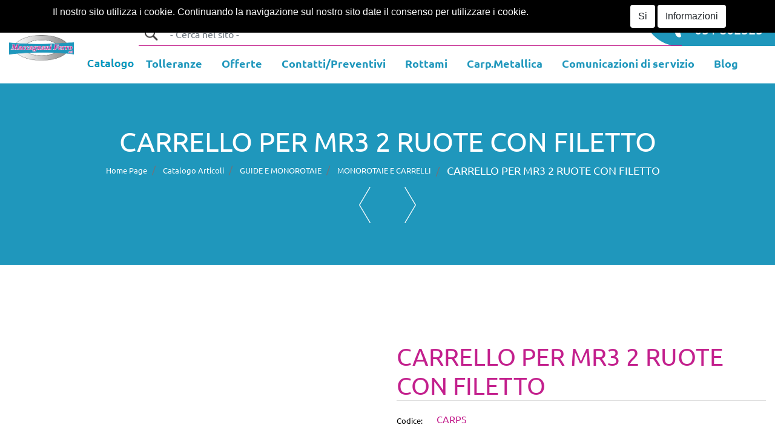

--- FILE ---
content_type: text/html; charset=utf-8
request_url: https://www.maccagnaniferro.it/it/carrello-per-mr3-2-ruote-con-filetto
body_size: 29697
content:
<!DOCTYPE html>
<html lang="it">
	<head>
		<meta charset="UTF-8">
		<meta name="viewport" content="width=device-width, initial-scale=1, shrink-to-fit=no">
		<meta http-equiv="X-UA-Compatible" content="IE=edge" />
		<!-- Social Meta Tags --><!-- Schema.org markup for Google+ --><meta itemprop="name" content="CARRELLO PER MR3 2 RUOTE CON FILETTO - MONOROTAIE E CARRELLI - Maccagnani Ferro Bologna"><meta itemprop="description" content="CARRELLO PER MR3 2 RUOTE CON FILETTO" /><!-- Twitter Card data --><meta name="twitter:card" content="product" /><meta name="twitter:title" content="CARRELLO PER MR3 2 RUOTE CON FILETTO - MONOROTAIE E CARRELLI - Maccagnani Ferro Bologna" /><meta name="twitter:description" content="CARRELLO PER MR3 2 RUOTE CON FILETTO" /><!-- Open Graph data --><meta property="og:title" content="CARRELLO PER MR3 2 RUOTE CON FILETTO - MONOROTAIE E CARRELLI - Maccagnani Ferro Bologna" /><meta property="og:type" content="product.item" /><meta property="og:url" content="https://www.maccagnaniferro.it/it/carrello-per-mr3-2-ruote-con-filetto" /><meta property="og:description" content="CARRELLO PER MR3 2 RUOTE CON FILETTO" /><meta property="og:site_name" content="Maccagnani Ferro Bologna" /><!-- Social Meta Tags -->
		<link rel="canonical" href="https://www.maccagnaniferro.it/it/carrello-per-mr3-2-ruote-con-filetto" />
<meta name="keywords" content="CARRELLO PER MR3 2 RUOTE CON FILETTO" />
<meta name="description" content="CARRELLO PER MR3 2 RUOTE CON FILETTO" />
		<meta name="generator" content="Passweb - Il Cms di Passepartout - https://www.passepartout.net/software/passweb" />
		<title>CARRELLO PER MR3 2 RUOTE CON FILETTO - MONOROTAIE E CARRELLI - Maccagnani Ferro Bologna</title>
<link rel="shortcut icon" href="/Resources/Maccagnani-Logo/logo-960w.png" />


		<link rel="stylesheet" href="/Static/2023B.67/Scripts/bootstrap-4.4.1.min.css">
		<link type="text/css" rel="stylesheet" href="/Static/2023B.67/Web/MDBPro/css/mdb.css" />
		<link rel="stylesheet" href="/Static/2023B.67/Scripts/font-awesome-4.7.0.min.css" />
		<link type="text/css" rel="stylesheet" href="/Static/2023B.67/Web/common/css/css_all-responsive.css" />


			<link type="text/css" rel="stylesheet" href="/Themes/custom/style/1/custom.css?1757662804" />
	
		
		<link href="/Resources/css/animate.css" type="text/css" rel="stylesheet" /><link href="/Resources/css/hover.css" type="text/css" rel="stylesheet" />
		<link type="text/css" rel="stylesheet" href="/Static/2023B.67/Web/common/css/wizard-theme-responsive/jquery-1.13.3-ui.min.css" />
		<link type="text/css" rel="stylesheet" href="/Static/2023B.67/Web/common/css/jquery.mmenu.all.css" />


<style type="text/css">.d-flex>* {max-width:100%;}.d-inline-flex>* {max-width:100%;}.daNascondere {display:none;}.elenchiPuntatiImmagini li {list-style:none !important;}.privacyForm .privacyfieldComp-field {display:flex;}.containerComp .pw-collapse-button {background-color:transparent;}.custom-radio .custom-control-input:checked~.custom-control-label::before,.custom-control-input:checked~.custom-control-label::before {background-color:#c3208d !important;}.custom-radio .custom-control-label::before {border-radius: 15% !important;}input[type="text"],input[type="submit"],input[type="password"],textarea,button,select {    -webkit-appearance: none !important;    -moz-appearance: none !important;    -ms-appearance: none !important;    -o-appearance: none !important;    appearance: none !important;    box-sizing:border-box !important;}body a, body input, .pulsanteTestata i, .pulsanteMegaMenu,.pulsanteTestata .pw-collapse-button,.pulsanteMegaMenu .pw-collapse-button span, a.addtowishlist, a.addtocomparator,a.ecQuickViewComp-Button, .bannerInfo, .pulsanteLogin, .pulsanteLogin i{  -webkit-transition: all 0.5s ease;  -moz-transition: all 0.5s ease;  -o-transition: all 0.5s ease;  transition: all 0.5s ease;}h1,h2,h3,h4,h5,h6 {margin:0px;}a:hover {text-decoration:none !important;}.form-control:focus {border:1px solid #ced4da;box-shadow:0 0 0;}.list-group-item {background-color:transparent;}.titoloSezione {padding-top:40px;padding-bottom:40px;}.icoColorata {color:#c3208d;}.nomePagina .breadcrumb {margin-bottom:0px;}.ecFieldfilterautocompleteComp .ui-menu-item:hover, .ecFieldfilterautocompleteComp .ui-menu-item:focus, .ecFieldfilterautocompleteComp .ui-menu-item:active, .ecFieldfilterautocompleteComp .ui-menu-item:visited, .ecFieldfilterautocompleteComp .ui-menu-item:focus-within, .ecFieldfilterautocompleteComp .ui-menu-item .ui-menu-item-wrapper.ui-state-active {    background-color: #c3208d !important;    color: #fff !important;    border-radius: 4px;} /***** TESTATA ********/.pulsanteMegaMenu .pw-collapse-target {z-index:81 !important;}.pulsanteMegaMenu:hover, .pulsanteMegaMenu.pw-collapsed {border-bottom:4px solid #c3208d !important;}.pulsanteMegaMenu:hover .pw-collapse-button span {color:#c3208d !important;}.testataSticky .callToActionSticky {display:none !important;}.stickyContent.pw-sticky {z-index: 200;max-width: 100%;}.sticky-placeholder {height:70px !important;}.testataSticky.pw-sticky {height:70px !important;border-bottom:1px solid #c3208d;}.testataSticky.pw-sticky .pulsanteMegaMenu {margin-top:0px !important;}.testataSticky.pw-sticky .logoAzienda img {max-height:50px !important;}.testataSticky.pw-sticky .rigaNumeroVerde, .testataSticky.pw-sticky .callToAction{display:none !important;}.testataSticky.pw-sticky .callToActionSticky {display:flex !important;}/*.testataSticky.pw-sticky .pulsanteMegaMenu:hover {border:0px !important;color:#fff !important;}*/.testataSticky.pw-sticky .pulsanteMegaMenu .pw-collapse-button{padding-left:15px;padding-right:15px;}.testataSticky.pw-sticky .pulsanteMegaMenu:hover .pw-collapse-button span {color:#c3208d !important;}.ricercaNoMargin .form-group {margin-bottom:0px;}.ricercaNoMargin .searchandfilterComp-formfields {width:100%;}/*Pulsanti Testata Alta*/.pulsanteTestata:hover .pw-collapse-button {background-color:#c3208d !important;}.pulsanteTestata.pw-collapsed .pw-collapse-button {  background-color:#c3208d !important;  border-bottom-left-radius: 0px !important;  border-bottom-right-radius: 0px !important;}.pulsanteRicerca.pw-collapsed .pw-collapse-button {  background-color:#fff !important;  border:1px solid #f6f6f6;  border-bottom:2px solid #fff;}.pulsanteRicerca.pw-collapsed .pw-collapse-button i {color:#c3208d;}.pulsanteLogin:hover {background-color:#c3208d !important;cursor:pointer;}.ricercaTestuale  .form-group {margin-bottom:0px;width:100%;}.chiudiRicerca {cursor:pointer;}.userbarComp .form-group {margin-bottom:0px;}.userbarComp .row {border-bottom:1px solid #fff;padding-bottom:5px;}/***** TESTATA MOBILE ******/.telefonoMobile {display:inline-block;text-align:center;width:100%;color:#fff !important;}.rigaPulsantiMobile.pw-sticky {padding-top:0px !important;padding-bottom:0px !important;}/*Menu Sito Mobile*//**Con Ecommerce 1631**/#r_oc_menu_11266 li.list-group-item {border:0px !important;border-radius:0px !important;}#r_oc_menu_11266 li.list-group-item {border-bottom:1px solid #1f97bc !important;}#r_oc_menu_11266 .mm-listview>li:not(.mm-divider):after {border:0px !important;}#r_oc_menu_11266 .mm-listview .mm-next {background-color:#1f97bc!important;}#r_oc_menu_11266 .mm-listview .mm-next:before {border:0px !important;}#r_oc_menu_11266 .mm-menu .mm-listview>li .mm-next:after {border-color:#fff !important;}#r_oc_menu_11266.mm-columns .mm-panels>.mm-columns-1 {background-color:#f1f1f1 !important;}#r_oc_menu_11266.mm-columns .mm-panels>.mm-columns-2 {background-color:#e8e8e8 !important;}.mm-clear:before,.mm-close:before {right: 12px !important;}.mm-clear:after, .mm-clear:before, .mm-close:after, .mm-close:before {  width: 10px !important;height: 10px !important;}.mm-menu .mm-btn:after, .mm-menu .mm-btn:before,.mm-menu .mm-listview>li .mm-next:after{border-color:#fff !important;}/*Carrellino Mini Wish e Mini Comparatore Completi*/.ecMinicartComp-gotoCart i, .ecMiniwishlistComp-gotoCart i {font-size:25px;}.carrellinoCompleto .cartTestata, .comparatoreCompleto .comparatoreTestata,.wishlistCompleta .wishTestata {  -webkit-transition: all,0.3s,ease-in-out;  -o-transition: all,0.3s,ease-in-out;  transition: all,0.3s,ease-in-out;  margin-left:5px;}.carrellinoCompleto .ecMinicartComp-gotoCart:hover .cartTestata,.comparatoreCompleto .ecMinicomparatorComp-gotoCart:hover .comparatoreTestata, .wishlistCompleta .ecMiniwishlistComp-gotoCart:hover .wishTestata {margin-left:10px;}.carrellinoCompleto .ecMinicartComp-gotoCart:hover, .comparatoreCompleto .ecMinicomparatorComp-gotoCart:hover, .wishlistCompleta .ecMiniwishlistComp-gotoCart:hover {background-color: #1f97bc !important;}.pulsanteLinkOrdine i {  -webkit-transition: all 0.3s ease-in-out;  -o-transition: all 0.3s ease-in-out;  transition: all 0.3s ease-in-out;}.pulsanteLinkOrdine {  -webkit-transition: all 0.3s ease-in-out;  -o-transition: all 0.3s ease-in-out;  transition: all 0.3s ease-in-out;}.pulsanteLinkOrdine:hover {background-color: #fff !important;}.pulsanteLinkOrdine:hover a {color: #1f97bc !important;}.pulsanteLinkOrdine:hover i {margin-right:10px;}/**//*******WIDGET CONTACT INFO********/.containerContact {z-index: 80;position: fixed;top: 25%;right: 0;}.wrapperContact {  -webkit-transition: all 0.5s ease;  -moz-transition: all 0.5s ease;  -o-transition: all 0.5s ease;  transition: all 0.5s ease;}.wrapperContact:hover {width:210px !important;}/*********PAGINE INTERNE************/#container_11441 {  background-size: cover;  background-position: 50%;}/******************HOME PAGE*****************/.contenitoreSlideHome {  height:32vw;  background-clip: border-box;  background-color: transparent;  background-origin: padding-box;  background-position: 50% 50%;  background-repeat: no-repeat;  background-size: cover;}.formPreventivo label:not(.custom-radio) {display:none;}.tabsPrincipale .tabsComp-tabs {  display:flex;  -ms-flex-direction: column!important;  flex-direction: column!important;}a.pulsanteBanner {  color: #fff;  background-color:#c3208d;  padding: 10px 15px;  border-radius: 5px;  color:#fff;}a.telefonoBanner {color:#c3208d;}a.pulsanteBanner, a.telefonoBanner {display: inline-block;margin-top:8px;margin-bottom:8px;}/*BANNER HOME PAGE*/.bannerBlock {margin-bottom:15px;}.bannerText {  margin-bottom: 10px;  -webkit-transition: all .25s ease-in-out;  -o-transition: all .25s ease-in-out;  transition: all .25s ease-in-out;}.bannerText h3 {  font-size: 2.5vw;  line-height: 1;  color: #c3208d;  -webkit-transition: all .25s ease-in-out;  -o-transition: all .25s ease-in-out;  transition: all .25s ease-in-out;}.bannerSale {  font-size: 34px;  font-weight: 300;  color: #000;  line-height: 1;  -webkit-transition: all .25s ease-in-out;  -o-transition: all .25s ease-in-out;  transition: all .25s ease-in-out;}.bannerBlock:hover .bannerText {    -webkit-transform: scale(1.1,1.1);    -ms-transform: scale(1.1,1.1);    -o-transform: scale(1.1,1.1);    transform: scale(1.1,1.1);}.bannerBlock:hover .bannerSale {    -webkit-transform: scale(0.9,0.9);    -ms-transform: scale(0.9,0.9);    -o-transform: scale(0.9,0.9);    transform: scale(0.9,0.9);    color: #1f97bc;}.bannerBlockText:before {  content: "";  display: block;  position: absolute;  width: 0;  height: 0;  top: 50%;  left: 50%;  background: #fff;  opacity: 0;  -webkit-transition: all .25s ease-in-out;  -o-transition: all .25s ease-in-out;  transition: all .25s ease-in-out;}.bannerBlockText:hover:before {    top: 0;    left: 0;    width: 100%;    height: 100%;    opacity: 1;}.bannerBlockText .bannerSale {color:#fff;}.bannerBlockText:hover .bannerText, .bannerBlockText:hover .bannerText h3 {color: #1f97bc !important;}.bannerInfo:hover {background-color:#c3208d !important;}.tabsCatalogo .nav-tabs {  width: calc(100% - 20px) !important;   margin-left: 10px;}.pannelloRicerca .formControl {margin-right:0px !important;}.ecMinicartComp .card-body, .ecMiniwishlistComp .card-body, .ecMinicomparatorComp .card-body {padding:0px !important; margin-right:0px !important;}.catalogoProdotti div[class*="cell_"] {  text-align: center;  padding-bottom: 15px-webkit-transition: all,0.3s,ease-in-out;  -o-transition: all,0.3s,ease-in-out;  transition: all,0.3s,ease-in-out;  height:auto;}.catalogoProdotti div[class*="cell_"] .wrapper-hover {  background: #fff;  border-radius: 3px;  position: relative;  z-index: 1;  padding: 15px;  -webkit-box-shadow: 2px 3px 7px rgba(0,0,0,0.12);  box-shadow: 2px 3px 7px rgba(0,0,0,0.12);  width:100%;}.catalogoProdotti div[class*="cell_"] .wrapper-hover:hover {z-index:4;}/*@media only screen and (min-width: 1200px) {  .catalogoProdotti div[class*="cell_"] {height: 375px;}}*/@media only screen and (min-width: 1025px) {  .catalogoProdotti div[class*="cell_"] .wrapper-hover:hover .wrapper-hover-hiden {max-height:500px;-webkit-transform: scale(1,1);-ms-transform: scale(1,1);-o-transform: scale(1,1);transform: scale(1,1);  }    .catalogoProdotti div[class*="cell_"] .wrapper-hover .wrapper-hover-hiden {max-height:0;overflow: hidden;-webkit-transition: all .25s ease-in-out;-o-transition: all .25s ease-in-out;transition: all .25s ease-in-out;-webkit-transform: scale(0,0);-ms-transform: scale(0,0);-o-transform: scale(0,0);transform: scale(0,0);  }}.labelAggiungiWishlist, .labelAggiungiComparatore, .labelQV {  font-size:12px;  display:inline-block;  float: left;  width: 100%;}a.ecQuickViewComp-Button:hover, a.ecQuickViewComp-Button:hover .fa {  color:#c3208d !important;  border-color:#c3208d !important;}a.ecQuickViewComp-Button, a.ecQuickViewComp-Button:hover {border:0px !important;}.icoPulsanteCatalogo {width:45px;height:45px;border:1px solid;border-radius:50%;line-height:45px;}/*******//*Menu Categorie Mobile*/#r_oc_ecContextualcategorymenu_17 .mm-listview>li:not(.mm-divider):after {border-bottom:0px;}#r_oc_ecContextualcategorymenu_17 li {  width: 96%;  margin-left: 2%;  border: 0px;  box-shadow: 2px 3px 7px 0px rgba(0, 0, 0, 0.25);  line-height: 35px;}#r_oc_ecContextualcategorymenu_17 .mm-listview .mm-next:before {color:#c3208d}/*Prodotto*/.campionario .ecFieldaddtocartCompSizeExtend-quantity > div {    -ms-flex: 0 0 100%;    flex: 0 0 25%;    max-width: 25%;  text-align:center;}.campionario .ecFieldaddtocartComp input {  float: left;  width: 30px;  display: inline-block;}.configuratore .row {  width: 48%;  display: inline-block;  margin-right:2%;    float:left;}/*CARRELLO*/.ecCartCustomComp-cartTableRow > div:not(.ecCartCustomComp-autocomplete) {padding:15px !important;}.ecCartCustomComp-cartTableRow.noeditable {padding-top: 0px;padding-bottom: 0px;}.ecCartCustomComp-cartTableRow.noeditable .ecCartCustomComp-cartButtonCol {display:none;}.ecGiftselectionComp-cells div:nth-child(2) {    -ms-flex: 0 0 100%;    flex: 0 0 100%;    max-width: 100%;}.ecGiftselectionComp-cells ul.slick-dots {display:none !important;}/*CHECKOUT*/.ecCheckoutCustomComp-totalarticles {    -ms-flex: 0 0 40%;    flex: 0 0 40%;    max-width: 40%;    margin-left: auto;    border-top: 1px solid;    padding-top: 10px;}.ecCheckoutCustomComp-checkoutTableRow > div {padding:15px !important;}/*ORDINI*/.ecOrdersComp .row div:first-child {padding-right:0px;z-index:50;}.ecOrdersComp .row div:last-child {padding-left:0px;}/*WISHLIST*/.ecWishlistCustomComp-wishlistDetailTableRow > div {padding:15px !important;}/*REGISTRAZIONE - INDIRIZZO SECONDARIO*/.indirizzo-secondario {display:none;}.show {display:block !important;}/*PROFILO UTENTE*/.tabProfilo li.nav-item:first-child {margin-left:auto;}.tabProfilo li.nav-item:last-child {margin-right:auto;}.tabProfilo li.nav-item .nav-link.active:hover {color:fff !important;}.tabProfilo li.nav-item:last-child a {border-right:0px !important;}.addresses-panel .card-body, .addresses-panel li.list-group-item {padding-left:0px;}.useraddressbookComp .address span {font-size:18px;}.useraddressbookComp .address a {font-size: 18px;}.useraddressbookComp .address a:hover {color:#e76000;border-color:#e76000;}#address-add-submit, #address-edit-submit {width:48% !important;margin-right:2%;}#address-cancel-submit {width:48% !important;margin-left:2%;}/*ORDINI*/.ecOrdersComp .content {padding-left:10px;}.ecRmaCustomComp-rmaTableRow > div {padding:15px !important;}.ecRmaCustomComp-section.number5 .title {display:none;}/*CMS*/.keepreading a:hover {background-color:#c3208d !important;}.cmsTimeperiodsmenuComp a:hover {color:#c3208d !important;}/*CHI SIAMO*/.wrapperConuter {font-size: 56px;width: 100%;display: inline-block;}.testoCounter {font-size: 21px;width: 100%;display: inline-block;margin-top:15px;}i.iconaScelta {  border: 1px solid;  border-radius: 50%;  height: 100px;  width: 100px;  line-height: 100px;}/*Risultati Ricerca*/a.full_uri:hover {color:#c3208d;}/*Newsletter*/.mcSubscriptionComp-formfields  {width:100%;}/*PULSANTI OPZIONE*//*Freccia Torna su*/.pulsanteOpzioni{display: none;position: fixed;right: 30px;width: 50px;height: 50px;z-index: 100;text-decoration: none;background-color: #e76000;line-height: 45px;text-align: center;font-size: 30px;  transition: 0.3s background ease;}.arrowUp {bottom: 75px;}.pulsanteOpzioni a {color:#fff;}.pulsanteOpzioni:hover {background-color:#1f97bc !important;}/**********************************//*GESTIONE POP UP DI AVVISO PASSWEB*/.wizard div.jGrowl {    height: auto;    background-color: transparent;}.wizard div.jGrowl div.jGrowl-notification {display:inline-block;}div.jGrowl {    height: 100%;    background-color: rgba(0, 0, 0, 0.4);}body>div.jGrowl.center .jGrowl-notification {    margin-top:5%;  border-radius: 0px;  color:#000;}.jgrowlblack {    max-width: 650px !important;    padding: 20px !important;    box-sizing: border-box !important;    width: auto !important;}div.message {    float:left;    width:100%;    font-size:14px !important;}.jgrowlblack .row>[class*="col-"] {margin-bottom:10px;}.jgrowlblack .close i {    width: 30px;    height: 30px;    text-align: center;    line-height: 30px;    border-radius: 50%;    background-color: #c3208d;    color:#fff;}.titoloPopUp, .prezzoPopUp {    text-align: center;  color:#c3208d;}.titoloPopUp {margin-top:-35px;margin-bottom:20px;}.titoloPopUp hr {width: 100px;}.prezzoPopUp {font-size:2rem;color:$$Oro$$ !important;}.titoloPopUp .labelTitolo {margin-bottom:0px;}.titoloPopUp .valoreTitolo {color:#000;}.imgPopUp {text-align:center;}.imgPopUp img {max-width:200px;}a.pulsantePopUp {display: inline-block;width: 100%;float: left;line-height: 40px;margin-bottom: 8px;font-size:15px;padding: 0px 20px;  color:#fff !important;  background-color:#c3208d;  border-radius:3px;}a.pulsantePopUp i{    margin-right:10px;}a.pulsantePopUp:hover {background-color:#c3208d !important;}/*FINE GESTIONE POP UP DI AVVISO PASSWEB*//*Extra small devices (portrait phones, less than 576px) No media query since this is the default in Bootstrap*//* Small devices (landscape phones, 576px and up)*/@media (min-width: 576px) {  }/*Medium devices (tablets, 768px and up)*/@media (min-width: 768px) { .bs-container {max-width: 768px;}}/* Large devices (desktops, 992px and up)*/@media (min-width: 992px) {.bs-container { max-width: 1024px;}.colonnaPulsanti {-ms-flex-pack: end!important;justify-content: flex-end!important;}.wrapperFiltri .pw-collapse-target {display:block;opacity:1;}.wrapperFiltri .pw-collapse-button {display:none;}/*.galleriaImmaginiProdotto .primaryProductImage {display:none;}*//*SCHEDA PRODOTTO*/.tabCaratteristicheProdotto ul.nav {  -ms-flex-direction: column!important;  flex-direction: column!important;}.tabCaratteristicheProdotto .tabsComp-tabs {  display: -ms-flexbox!important;  display: flex!important;} }/* Extra large devices (large desktops, 1200px and up)*/@media (min-width: 1200px) {.bs-container {max-width: 1500px;}.testataSticky.pw-sticky .nomeAzienda {display:block !important;}}/* Inferiori a 1200px*/@media (max-width: 1199px) {.pulsanteMegaMenu {padding:5px !important;}.pulsanteMegaMenu.primoElemento {margin-left:5px !important;}.pulsanteMegaMenu button span {font-size:13px !important;}.pulsanteMegaMenu > div > div > a {font-size:13px !important;}.contenitoreSlideHome {height:45vw !important;}.preventivoSlider {width:45% !important;}.titoloForm {font-size:20px !important;margin-bottom:10px !important;}.preventivoSlider input[type=text] {height:35px !important;}.preventivoSlider textarea {height:80px !important;}.preventivoSlider label {font-size:12px !important;} .pulsanteNumeroVerde {font-size:16px !important;}.tabOfferte .ecOfferboxComp-cell.item {width:100% !important;}  .ecCartCustomComp-col-items, .ecCartCustomComp-col-totals {    -ms-flex: 0 0 100%;    flex: 0 0 100%;    max-width: 100%;  }}/*Ipad orizzontali e inferiore*/@media (max-width: 1024px) { .menuCategoriaTestata a {font-size: 13px !important;}.catalogoFull .ecCatalogComp-pagingsort {display:none;}.ecCatalogComp-pageelement {margin-right:0px !important;}}/* Large devices (desktops, 992px and down)*/@media (max-width: 992px) {   .colonnaPulsanti {padding-left:15px !important;padding-right:15px !important;}  .pulsanteTestata i {font-size:25px !important;}  .grigliaTestata {max-width:100% !important;padding:0px !important;}  .ecCatalogComp-sort {margin-right:0px !important;}  .ecCartCustomComp-section.number3, .ecCartCustomComp-section.number4 {display:none;}  .ecWishlistCustomComp-section.number3  {display:none;}  .ecRmaCustomComp-section.number3, .ecRmaCustomComp-section.number4 {display:none;}  .ecRmaCustomComp-section .title {display:none;}  .ecRmaCustomComp-rmaTotal {width:100% !important;}    .scontoProdotto .labelprice {display:none !important;}  .scontoProdotto .discount {width: 60px !important;height: 60px !important;line-height: 60px !important;font-size: 20px !important;  }.colonnaInfoPiede .infoSpedizioni,.colonnaInfoPiede .infoPagamenti {text-align:center !important;}}@media (min-width:769px) and (max-width: 1024px) {  .catalogo2Colonne .ecCatalogComp-cell {    -ms-flex: 0 0 50%;    flex: 0 0 50%;    max-width: 50%;  }}/*Medium devices (tablets, 768px and down)*/@media (max-width: 768px) {h1 {font-size:24px !important;}.tabsPrincipale .titoloTab {display:none !important;}.tabsPrincipale a.nav-link {padding:15px !important;}.tabsPrincipale a.nav-link.active {padding:20px !important;}.nomePagina span {font-size:25px !important;}.wrapperSubtotale {border-left:0px !important; background-color: #f6f6f6;border-radius: 3px;}.bannerText h3 {font-size: 4.5vw;}.contenitoreSlideHome {height:70vw !important;}    .ecCartCustomComp-cartButtonCol-container {height:auto !important;}  .ecCartCustomComp-cartButtonCol-container .addwishlistcartitem,   .ecCartCustomComp-cartButtonCol-container .removecartitem {border: 1px solid;width:98%;  }  .ecCartCustomComp-cartButtonCol-container .addwishlistcartitem {margin-right:2%;}  .ecCartCustomComp-cartButtonCol-container .removecartitem {margin-left:2%;}  .ecCheckoutCustomComp-checkoutFooterSubtotal, .ecCheckoutCustomComp-checkoutFooterCosts, .ecCheckoutCustomComp-checkoutFooterShipping,  .ecCheckoutCustomComp-checkoutFooterBank, .ecCheckoutCustomComp-checkoutFooterStamp, .ecCheckoutCustomComp-checkoutFooterTax,  .ecCheckoutCustomComp-checkoutFooterRebateDiscount, .ecCheckoutCustomComp-checkoutFooterRebate, .ecCheckoutCustomComp-checkoutFooterEnasarco,  .ecCheckoutCustomComp-checkoutFooterTotal  {width:100% !important;}    .ecCheckoutCustomComp-totalarticles {-ms-flex: 0 0 100%;flex: 0 0 100%;max-width: 100%;  }    .ecWishlistCustomComp-cartButtonCol-container {height:auto !important;}  .ecWishlistCustomComp-cartButtonCol-container .addwishlistitem,   .ecWishlistCustomComp-cartButtonCol-container .removewishlistitem {border: 1px solid;width:98%;  margin-bottom:15px;  margin-top:15px;  }  .ecWishlistCustomComp-cartButtonCol-container .addwishlistitem {margin-right:2%;}  .ecWishlistCustomComp-cartButtonCol-container .removewishlistitem {margin-left:2%;}  .centrato-md-down {text-align:center !important;margin-bottom:10px !important;}   .iscrizioneNewsletter .mcSubscriptionComp-form {-ms-flex-direction: column!important;flex-direction: column!important;  }    .iscrizioneNewsletter .formfield_field input[type=text] {border-right:1px solid #b3b3b3 !important;}  .iscrizioneNewsletter .formfield_button input {width:100% !important;}  .arrowUp {bottom:30px !important;}  .filtriOc {bottom: 100px; !important}  .ecCatalogComp-sort label {display:none;}  .colonnaOpzioni {border: 0px !important;margin-bottom: 15px;  }  .inEvidenza {padding-left:0px !important;padding-right:0px !important;}  .colonnaInfoPiede {-ms-flex-pack: justify!important;justify-content: space-between!important;-ms-flex-align: center!important;align-items: center!important;text-align:center;  } }@media (max-width: 767px) {  .testataSticky  {padding-top: 10px !important;padding-bottom: 10px !important;/*position: relative !important;*/  }  .grigliaTestata {padding-top:10px !important;padding-bottom:10px !important;}  .colonnaPulsanti {top:0px !important;}  .pulsanteLogout {margin-left:auto !important;}  .logoAzienda {margin-left:auto !important;margin-right:auto !important;display: flex!important;width: auto !important;  }  .titoloSezioneH1 h1 {font-size:6.5vw !important;}  .bannerParallasse h2 {font-size:5vw !important;}  .pulsantiExtraProdotto {-ms-flex-direction: column!important;flex-direction: column!important;}  .pulsantiExtraProdotto .ecFieldaddtocartComp  {margin-bottom:20px;}  .pulsantiExtraProdotto .ecFieldaddtowishlistComp {margin-left:auto !important;}  .pulsantiExtraProdotto .ecFieldaddtocomparatorComp  {margin-right:auto !important;}  .labelAggiungiCarrello {display:none;}  .articoliDaFile form {flex-direction:column;}  .articoliDaFile .form-control-file {width:100%;}  .articoliDaFile .formfield_button {margin-top:0px !important;margin-bottom:10px !important;}  .articoliDaFile input[type=submit] {margin:0px !important;width:100%;}  .wrapperIntestazione {flex-direction:column;text-align:center;}  .ecCartCustomComp-cartAction, .ecCartCustomComp-cartButton {flex-direction:column;}  .ecCartCustomComp-cartAction > div, .ecCartCustomComp-cartButton > div,  .ecCartCustomComp-cartAction > div a, .ecCartCustomComp-cartButton > div a   {width:100% !important;}  .ecWishlistCustomComp-wishlistDetailAction {flex-direction:column;}  .ecWishlistCustomComp-wishlistCart a, .ecWishlistCustomComp-wishlistUpdate a,  .ecWishlistCustomComp-wishlistEmpty a  {width:100% !important;margin-bottom:15px;}  .ecOrdersComp-orderTableRow:nth-child(even){background-color:#fff !important;}  .ecOrdersComp-orders {padding-left:0px !important;border-left:0px !important;}  .ecOrdersComp-orderTableRow .title, .ecOrdersComp-orderTableRow .content {border:0px !important; margin-right:8px;float:left;  }  .ecOrdersComp-orderViewCol .title {display:none;}  .ecOrdersComp-orderViewCol .content {width: 100%;text-align: right;margin:0px !important;padding:0px !important;  }  .ecOrdersComp-orderViewCol .content i {padding:8px;border:1px solid;border-radius:4px;}  .legendaOrdini {text-align:center !important;}  .ecOrdersComp .row div:not(.ecOrdersComp-orderTableRow ):last-child,   .ecOrdersComp .row div:not(.ecOrdersComp-orderTableRow ):first-child {padding:0px !important;}  .ecOrdersComp-ordersTable .ecOrdersComp-orderTableRow {border-left: 1px solid #ddd;padding-left:10px !important;padding-right:10px !important;}  .infoPost {-ms-flex-direction: column!important;flex-direction: column!important;  }  .infoPagamenti, .infoSpedizioni {text-align:center !important;}  .infoPagamenti {margin-bottom:15px;}}.pw-sticky{    z-index: 1500!important;}/*finestre modali più basse di 45px*//*.modal{margin-top: 45px !important;}*/.cerca {display: none;}.pw-sticky .cerca {display: block;}.nome-categoria a{  background-color: #01bbd4;    background-image: none;    border-bottom-left-radius: 2px;    border-bottom-right-radius: 2px;    border-top-left-radius: 2px;    border-top-right-radius: 2px;    color: rgb(255, 255, 255);    display: inline-block;    font-size: 19px;    font-weight: 300;    padding-bottom: 8px;    padding-left: 25px;    padding-right: 25px;    padding-top: 8px;}.mm-menu .mm-btn:after, .mm-menu .mm-btn:before {    border-color: #fff !important;}.mm-clear:before, .mm-close:before {    right: 13px !important;}.mm-clear:after, .mm-clear:before, .mm-close:after, .mm-close:before {    width: 10px !important;    height: 10px !important;}.mm-menu .mm-btn:after, .mm-menu .mm-btn:before {    border-color: #ffffff;}.barra-utente div.row{border: none!important;  padding: 0px!important;}/******************* POP UP **********************/body:not(.wizard) .popUpPreventivo .popupComp-Button {height:0px !important;font-size:0px !important;line-height:0px !important;}body:not(.wizard) .popUpPreventivo .popupComp-Button {border:0px !important;}.popUpPreventivo .popupComp-Dialog {  top: auto !important;  bottom:0px !important;  right: 0 !important;  left: auto !important;}.pw-sticky.sticky-mobile {background-color:#fff!important;}@media (max-width: 992px) {.arrowUp {display:none!important;}} @media (max-width: 576px) {.h2-slider h2 {font-size:32px!important;}}.linkAccediOraTestata:hover div {background-color:#3a3838!important;}.pulsanteMegaMenu .pw-collapse-target {  transition: 0.1s ease all!important;}.pw-collapse-target {  transition: 0.2s ease all!important;}.link-sito {  color: #c3208d !important;    display: inline-block;    font-weight: 600 !important;  text-decoration: underline !important;}.link-sito:hover {  color: #1f97bc !important;}.pulsanteBanner:hover {background: #1f97bc !important;}.pulsanteTel:hover {color: #c3208d !important;}.pw-sticky .menu-principale a {padding-bottom: 13px!important;}.pw-sticky .menu-principale a:hover {padding-bottom: 15px!important;}@media (min-width: 992px) and (max-width: 1200px) {.menu-principale a {  padding-top: 11px!important;  font-size: 13px !important;}.menu-principale a:hover {  padding-bottom: 16px!important;}.pw-sticky .menu-principale a:hover {padding-bottom: 13px!important;}}@media (max-width: 768px) {.ecCatalogsearchresultsboxComp-sort label {display: none;}}@media (max-width: 992px) {.ecCatalogsearchresultsboxComp-sort {  margin-right: 0px !important;}}@media (max-width: 768px) {.sliderComp h2 {font-size: 22px!important;}}@media (max-width: 400px) {.riducibox > div {  width: 280px!important;}}.modal {        z-index: 9999!important;}@media (min-width: 992px) and (max-width: 1030px) {.labelAggiungiCarrello {display: none;  }  a.addtocart {  padding: 5px 40px;    margin-left: 10px;}}@media (min-width: 1031px) and (max-width: 1199px) {.labelAggiungiCarrello {font-size: 22px;}}@media (min-width: 1200px) and (max-width: 1445px) {.labelAggiungiCarrello {display: none;}a.addtocart {  padding: 5px 40px;    margin-left: 10px;}}@media (max-width: 768px) {a.addtocart {  padding: 5px 40px;    margin-left: 10px;}}.captchafieldComp-field .form-control:focus {border:1px solid #ced4da!important;}.ricerca-ecommerce .ecCatalogsearchandfilterComp-formfields, .ricerca-ecommerce .formfield_button {margin-bottom:0px!important;}  .ricerca-ecommerce .ecCatalogsearchandfilterComp-formfields {width:100%!important;}  .stile-link {font-weight: bold!important;  text-decoration: underline!important;  margin-left: 0px;  margin-right: 0px;}</style>
		<link href="/Fonts/cinzel/cinzel.css" type="text/css" rel="stylesheet" /><link href="/Fonts/ubuntu/ubuntu.css" type="text/css" rel="stylesheet" /><link href="/Fonts/playball/playball.css" type="text/css" rel="stylesheet" />






	</head>
	<body id="page_3212" data-page="3212" class="  body-loading ">
		<div id="websiteContainer" >
			<div id="websiteFrame">
				<div id="columns"  >
					<div id="middleColumn" class="container  ">
							<header   id="container_11191"  class=" hidden-md-down  containerComp  container-fluid no-gutter   "  >
									
									<div   id="ContainerRow_11192"  class="  ContainerRowComp grigliaTestata bs-container  "  >
											<div id="row_11192" class="row  d-flex align-items-center   ">
												<div   id="Column_11193"  class=" hidden-sm-down  ColumnComp  col-xl-8 col-md-6  d-flex align-items-center   "  >
												<div   id="userbar_11194"  class="  userbarComp  container-fluid no-gutter   "  >
												</div>
												
												
												
												</div>
												
												
									
											</div>
									
									</div>
									
									
									
							
							</header>
							
							
							<div   id="container_11219"  class=" hidden-md-down  containerComp testataSticky container-fluid no-gutter stickyContent   "  data-sticky-top='0' data-sticky-stop=''  >
									
									<div   id="container_11220"  class="  containerComp  container-fluid no-gutter d-flex justify-content-between   "  >
											
											<div   id="container_11221"  class="  containerComp  container-fluid d-flex justify-content-start align-items-center   "  >
													
													<div   id="imagelink_11222"  class="  imagelinkComp logoAzienda container-fluid no-gutter   "  >
														<a href="/it"   >
																<figure class="figure">
																	<picture>
													
																	<img src="/Resources/Maccagnani-Logo/logo-960w.png" class="figure-img img-fluid" width="535" height="214" alt="logo-960w" title="logo-960w"  />
																	</picture>
																</figure>
														</a>
													</div>
													
													
													
											
											</div>
											
											
											<nav   id="container_11223"  class="  containerComp  container-fluid no-gutter d-flex flex-column   "  >
													
													<div   id="container_11224"  class="  containerComp rigaNumeroVerde container-fluid no-gutter d-flex justify-content-end   "  >
															
															<div   id="ecCatalogsearchandfilter_11225"  class="  ecCatalogsearchandfilterComp ricercaNoMargin ricerca-ecommerce formcontrol container-fluid   "  data-identifier="11191"  >
																<form method="post" id="ecCatalogsearchandfilter_11225-form" class="ecCatalogsearchandfilterComp-form d-flex justify-content-end" data-action="searchandfilter" data-filter-action="/it/catalogo-articoli" data-cascaded="false" >
																	<div id="ecCatalogsearchandfilter_11225-divform" class="ecCatalogsearchandfilterComp-formfields form-group  order-2">
																		<div   id="ecFieldfiltertext_11226"  class="  ecFieldfiltertextComp  container-fluid   "  >
																		<!-- fulltextdata_11226 -->
																		<div class="ecFieldfiltertextComp-field formfield_field " data-filter="1" data-has-cascaded="false" data-number-cascaded="-1" data-collector="ecCatalogsearchandfilter_11225" data-filter-action="/it/catalogo-articoli">
																			<label class="" for="fulltextdata_11226"> </label>
																			<div class="  formControl">	
																				<div class="filterControl ">
																					<input type="text" data-trackingname="fulltextdata" data-name="fulltextdata" name="fulltextdata_11226" id="fulltextdata_11226" class="fieldinput_11226 filter form-control " value="" placeholder="- Cerca nel sito -" maxlength=""  />
																				</div>
																			</div>
																		</div>
																			
																		</div>
																		
																		
															
																	</div>
																	<div class="formfield_button form-group  order-1 ">
																		<input role="button" id="ecCatalogsearchandfilter_11225-confirm" type="submit" value="Ricerca" class="btn"/>
																	</div>
																	<input type="hidden" name="form_sent" value="catalog_filter" />
																</form>
															</div>
															
															
															<div   id="paragraph_11227"  class="  paragraphComp pulsanteNumeroVerde container-fluid no-gutter   "  >
															 
															<div class="paragraphComp-content">
																<a href="tel:051 802525"><i class="fa fa-volume-control-phone" style="font-size: 32px;">&nbsp;</i>051 802525</a>
															</div>
															</div>
															
															
															
													
													</div>
													
													
													<div   id="container_11228"  class="  containerComp  container-fluid no-gutter d-flex   "  >
															
															<div id="ecContextualcategorymenu_11231"  class="ecContextualcategorymenu-Resp pw-responsive   " > <ul   class="  ecContextualcategorymenuComp   offcanvas nav flex-column d-none   " data-menu='1' data-has-imageopenbranch='false' data-imageopenbranch='' data-has-imageclosebranch='false' data-imageclosebranch='' data-fadetime='0' data-has-openbranchonclick='false' data-openbranchonclick='0' data-keepbranchesopen='false' data-closeopenedbranch='false' data-onrequest=0 data-class-ul='nav flex-column d-none' >
															</ul>
															<div id="ecContextualcategorymenu_11231_r" class="  ecContextualcategorymenuComp  list-group offcanvas " data-menu='1' data-has-imageopenbranch='false' data-imageopenbranch='' data-has-imageclosebranch='false' data-imageclosebranch='' data-fadetime='0' data-has-openbranchonclick='false' data-openbranchonclick='0' data-keepbranchesopen='false' data-closeopenedbranch='false' data-onrequest=0 data-class-ul='nav flex-column d-none'>
																<div id="oc_button_11231">
																	<a href='#r_oc_ecContextualcategorymenu_11231' data-menu-button="true">
																			<img alt="menu" src="/Resources/Maccagnani-Home/immagine.png" class="offcanvas-button"/>
																	</a>
																</div>
																<nav id="r_oc_ecContextualcategorymenu_11231"  class="menu-offcanvas ">
															      <ul class="list-group offcanvas">
															
																  
																	</ul>
																</nav>
																	
																<script type="text/javascript">
																var r_oc_row_11231_offcanvas = {
																		
																			offCanvas : {
															 zposition : "front", 
																			},
																		
																	   navbars: {
																		content : [ "prev", "title", "close"]
																	  },
																	  extensions: [
															            "pagedim-black"
															         ]
															     };
																if( document.readyState === 'complete' ){
																	InitecContextualcategorymenu_11231();
																}
																else
																{
																		window.addEventListener('DOMContentLoaded', function() {
																			(function($) {
																				$(document).ready(function() {
																					InitecContextualcategorymenu_11231();
																				});
																	})(jQuery);
																});
																}
															
																function InitecContextualcategorymenu_11231()
																{
																		$("#r_oc_ecContextualcategorymenu_11231").mmenu(r_oc_row_11231_offcanvas);
															
															
																}
															
																</script>
															
															</div>
															
															</div>
															
															<ul   id="menu_11233"  class="  menuComp menu-principale  float nav    " data-menu='1' data-has-imageopenbranch='false' data-imageopenbranch='' data-has-imageclosebranch='false' data-imageclosebranch='' data-fadetime='0' data-has-openbranchonclick='false' data-openbranchonclick='0' data-keepbranchesopen='false' data-closeopenedbranch='false' data-onrequest=0 data-class-ul='nav ' >
																	
																				<li id="menu_entry_11233_699" data-entry-id="menu_entry_11233_699" data-root-id="0" class="  nav-item">
																					<a href="/it/tolleranze" target="_self"  class="nav-link  "    >
																						<span style="color:#1f97bc;">Tolleranze</span><span style="color:#1f97bc;"></span> 
																					</a>
																				</li>
																			
															
															
															</ul>
															
															
															<ul   id="menu_11234"  class="  menuComp menu-principale  float nav    " data-menu='1' data-has-imageopenbranch='false' data-imageopenbranch='' data-has-imageclosebranch='false' data-imageclosebranch='' data-fadetime='0' data-has-openbranchonclick='false' data-openbranchonclick='0' data-keepbranchesopen='false' data-closeopenedbranch='false' data-onrequest=0 data-class-ul='nav ' >
																	
																				<li id="menu_entry_11234_700" data-entry-id="menu_entry_11234_700" data-root-id="0" class="  nav-item">
																					<a href="/it/offerte" target="_self"  class="nav-link  "    >
																						<span style="color:#1f97bc;">Offerte</span><span style="color:#1f97bc;"></span> 
																					</a>
																				</li>
																			
															
															
															</ul>
															
															
															<ul   id="menu_11235"  class="  menuComp menu-principale  float nav    " data-menu='1' data-has-imageopenbranch='false' data-imageopenbranch='' data-has-imageclosebranch='false' data-imageclosebranch='' data-fadetime='0' data-has-openbranchonclick='false' data-openbranchonclick='0' data-keepbranchesopen='false' data-closeopenedbranch='false' data-onrequest=0 data-class-ul='nav ' >
																	
																				<li id="menu_entry_11235_701" data-entry-id="menu_entry_11235_701" data-root-id="0" class="  nav-item">
																					<a href="/it/contattipreventivi" target="_self"  class="nav-link  "    >
																						<span style="color:#1f97bc;">Contatti/Preventivi</span> 
																					</a>
																				</li>
																			
															
															
															</ul>
															
															
															<ul   id="menu_11236"  class="  menuComp menu-principale  float nav    " data-menu='1' data-has-imageopenbranch='false' data-imageopenbranch='' data-has-imageclosebranch='false' data-imageclosebranch='' data-fadetime='0' data-has-openbranchonclick='false' data-openbranchonclick='0' data-keepbranchesopen='false' data-closeopenedbranch='false' data-onrequest=0 data-class-ul='nav ' >
																	
																				<li id="menu_entry_11236_702" data-entry-id="menu_entry_11236_702" data-root-id="0" class="  nav-item">
																					<a href="https://www.maccagnanirottami.it/it/" target="_blank"  class="nav-link  "    >
																						<span style="color:#1f97bc;">Rottami</span><span style="color:#1f97bc;"></span> 
																					</a>
																				</li>
																			
																				<li id="menu_entry_11236_703" data-entry-id="menu_entry_11236_703" data-root-id="0" class="  nav-item">
																					<a href="https://www.amswelding.it/" target="_blank"  class="nav-link  "    >
																						<span style="color:#1f97bc;">Carp.Metallica</span> 
																					</a>
																				</li>
																			
															
															
															</ul>
															
															
															<ul   id="menu_11237"  class="  menuComp menu-principale  float nav    " data-menu='1' data-has-imageopenbranch='false' data-imageopenbranch='' data-has-imageclosebranch='false' data-imageclosebranch='' data-fadetime='0' data-has-openbranchonclick='false' data-openbranchonclick='0' data-keepbranchesopen='false' data-closeopenedbranch='false' data-onrequest=0 data-class-ul='nav ' >
																	
																				<li id="menu_entry_11237_704" data-entry-id="menu_entry_11237_704" data-root-id="0" class="  nav-item">
																					<a href="/it/comunicazioni-di-servizio" target="_self"  class="nav-link  "    >
																						<span style="color:#1f97bc;">Comunicazioni di servizio</span> 
																					</a>
																				</li>
																			
															
															
															</ul>
															
															
															<ul   id="menu_11238"  class="  menuComp menu-principale  float nav    " data-menu='1' data-has-imageopenbranch='false' data-imageopenbranch='' data-has-imageclosebranch='false' data-imageclosebranch='' data-fadetime='0' data-has-openbranchonclick='false' data-openbranchonclick='0' data-keepbranchesopen='false' data-closeopenedbranch='false' data-onrequest=0 data-class-ul='nav ' >
																	
																				<li id="menu_entry_11238_705" data-entry-id="menu_entry_11238_705" data-root-id="0" class="  nav-item">
																					<a href="/it/blog" target="_self"  class="nav-link  "    >
																						<span style="color:#1f97bc;">Blog</span> 
																					</a>
																				</li>
																			
															
															
															</ul>
															
															
															
													
													</div>
													
													
													
											
											</nav>
											
											
											<div   id="container_11261"  class=" hidden-sm-down  containerComp cerca container-fluid no-gutter pw-collapse   "  >
												<button role="button" class="btn btn-sm pw-collapse-button" type="button" data-toggle="collapse" data-target="#container_11261c0_collapse" id="container_11261c0_collapse_btn" data-event="container-collapse">
											<span><i class="fa fa-search" aria-hidden="true"></i></span>
												</button>
												<div class="container-fluid no-gutter pw-collapse-target collapse fade" id="container_11261c0_collapse">
														<div   id="ecCatalogsearchandfilter_11262"  class="  ecCatalogsearchandfilterComp ricerca-ecommerce formcontrol container-fluid   "  data-identifier="11191"  >
															<form method="post" id="ecCatalogsearchandfilter_11262-form" class="ecCatalogsearchandfilterComp-form d-flex justify-content-start" data-action="searchandfilter" data-filter-action="/it/catalogo-articoli" data-cascaded="false" >
																<div id="ecCatalogsearchandfilter_11262-divform" class="ecCatalogsearchandfilterComp-formfields form-group  order-1">
																	<div   id="ecFieldfiltertext_11263"  class="  ecFieldfiltertextComp  container-fluid   "  >
																	<!-- fulltextdata_11263 -->
																	<div class="ecFieldfiltertextComp-field formfield_field " data-filter="1" data-has-cascaded="false" data-number-cascaded="-1" data-collector="ecCatalogsearchandfilter_11262" data-filter-action="/it/catalogo-articoli">
																		<label class="" for="fulltextdata_11263"> </label>
																		<div class="  formControl">	
																			<div class="filterControl ">
																				<input type="text" data-trackingname="fulltextdata" data-name="fulltextdata" name="fulltextdata_11263" id="fulltextdata_11263" class="fieldinput_11263 filter form-control " value="" placeholder="Cerca nel sito" maxlength=""  />
																			</div>
																		</div>
																	</div>
																		
																	</div>
																	
																	
														
																</div>
																<div class="formfield_button form-group  order-2 ">
																	<input role="button" id="ecCatalogsearchandfilter_11262-confirm" type="submit" value="Ricerca" class="btn"/>
																</div>
																<input type="hidden" name="form_sent" value="catalog_filter" />
															</form>
														</div>
														
														
											
												</div>
											
													   <script type="text/javascript">
															if( document.readyState === 'complete' ){
																InitCollapsecontainer_11261();
															}
															else
															{
																window.addEventListener('DOMContentLoaded', function() {
																	(function($) {
																		 InitCollapsecontainer_11261();
																	})(jQuery);
																});
															}
											
															function InitCollapsecontainer_11261(){
																$(document).click(function(event){
																	if(!$(event.target).closest('#container_11261').length) {
																		$('#container_11261 .pw-collapse-target.show').each(function() {
																			$('#' + $(this).attr('id') + '_btn').click();
																		});
																	}     
																});
															}
													   </script>
											
											</div>
											
											
											
									
									</div>
									
									
									
							
							</div>
							
							
							<div   id="ContainerRow_11264"  class=" hidden-lg-up  ContainerRowComp sticky-mobile container-fluid no-gutter stickyContent  "  data-sticky-top='0' data-sticky-stop=''  >
									<div id="row_11264" class="row  hidden-lg-up  ">
										<div   id="Column_11265"  class="  ColumnComp  col-xl-4 col-4  d-flex justify-content-start align-items-center   "  >
										<div id="menu_11266"  class="menu-Resp pw-responsive   " > <ul   class="  menuComp offcanvas-mobile  offcanvas nav flex-column d-none   " data-menu='1' data-has-imageopenbranch='false' data-imageopenbranch='' data-has-imageclosebranch='false' data-imageclosebranch='' data-fadetime='0' data-has-openbranchonclick='false' data-openbranchonclick='0' data-keepbranchesopen='false' data-closeopenedbranch='false' data-onrequest=0 data-class-ul='nav flex-column d-none' >
										</ul>
										<div id="menu_11266_r" class="  menuComp  list-group offcanvas " data-menu='1' data-has-imageopenbranch='false' data-imageopenbranch='' data-has-imageclosebranch='false' data-imageclosebranch='' data-fadetime='0' data-has-openbranchonclick='false' data-openbranchonclick='0' data-keepbranchesopen='false' data-closeopenedbranch='false' data-onrequest=0 data-class-ul='nav flex-column d-none'>
												<div id="oc_button_11266">
													<a href='#r_oc_menu_11266' data-menu-button="true">
															<i class="fa fa-bars offcanvas-button" aria-hidden="true"></i>
													</a>
												</div>
											<nav id="r_oc_menu_11266"  class="menu-offcanvas  offcanvas-mobile-menu ">
												<ul class="list-group offcanvas">
										
										
											
													<li id="r_menu_entry_11266_715"  data-entry-id="menu_entry_11266_715" data-root-id="0" class="  list-group-item justify-content-between">
																	<a href="/" target="_self"  class="list-group-item-action  "     id="ri_menu_entry_11266_715">
															Home 
														</a>
													</li>
												
													<li id="r_menu_entry_11266_3118" data-loading="1" data-entry-id="menu_entry_11266_3118" data-root-id="716" class="  list-group-item justify-content-between">
																	<a href="/it/catalogo-articoli" target="_self"  class="list-group-item-action  "     id="ri_menu_entry_11266_3118">
															Catalogo Articoli 
														</a>
																<ul class="list-group offcanvas accordion-target" id="r_ul_menu_entry_11266_3118">
																    
																          <li id="r_menu_entry_11266_3351" data-loading="1" data-entry-id="menu_entry_11266_3351" data-root-id="716" class=" list-group-item justify-content-between">
																            <a href="/it/catalogo-articoli/angolare"   class="list-group-item-action   "      id="ri_menu_entry_11266_3351">
																              ANGOLARE
																            </a>
																                <ul class="list-group offcanvas accordion-target" id="r_ul_menu_entry_11266_3351">
																                    
																                          <li id="r_menu_entry_11266_3352"  data-entry-id="menu_entry_11266_3352" data-root-id="716" class=" list-group-item justify-content-between">
																                            <a href="/it/catalogo-articoli/angolare/angolare-laminato"   class="list-group-item-action   "      id="ri_menu_entry_11266_3352">
																                              ANGOLARE LAMINATO
																                            </a>
																                         </li>
																                        
																                          <li id="r_menu_entry_11266_3354"  data-entry-id="menu_entry_11266_3354" data-root-id="716" class=" list-group-item justify-content-between">
																                            <a href="/it/catalogo-articoli/angolare/angolare-stampato"   class="list-group-item-action   "      id="ri_menu_entry_11266_3354">
																                              ANGOLARE STAMPATO
																                            </a>
																                         </li>
																                        
																                          <li id="r_menu_entry_11266_3353"  data-entry-id="menu_entry_11266_3353" data-root-id="716" class=" list-group-item justify-content-between">
																                            <a href="/it/catalogo-articoli/angolare/angolare-trafilato"   class="list-group-item-action   "      id="ri_menu_entry_11266_3353">
																                              ANGOLARE TRAFILATO
																                            </a>
																                         </li>
																                        
																                </ul>
																         </li>
																        
																          <li id="r_menu_entry_11266_3355" data-loading="1" data-entry-id="menu_entry_11266_3355" data-root-id="716" class=" list-group-item justify-content-between">
																            <a href="/it/catalogo-articoli/elle"   class="list-group-item-action   "      id="ri_menu_entry_11266_3355">
																              ELLE
																            </a>
																                <ul class="list-group offcanvas accordion-target" id="r_ul_menu_entry_11266_3355">
																                    
																                          <li id="r_menu_entry_11266_3356"  data-entry-id="menu_entry_11266_3356" data-root-id="716" class=" list-group-item justify-content-between">
																                            <a href="/it/catalogo-articoli/elle/elle-laminato"   class="list-group-item-action   "      id="ri_menu_entry_11266_3356">
																                              ELLE LAMINATO
																                            </a>
																                         </li>
																                        
																                          <li id="r_menu_entry_11266_3358"  data-entry-id="menu_entry_11266_3358" data-root-id="716" class=" list-group-item justify-content-between">
																                            <a href="/it/catalogo-articoli/elle/elle-stampato"   class="list-group-item-action   "      id="ri_menu_entry_11266_3358">
																                              ELLE STAMPATO
																                            </a>
																                         </li>
																                        
																                          <li id="r_menu_entry_11266_3357"  data-entry-id="menu_entry_11266_3357" data-root-id="716" class=" list-group-item justify-content-between">
																                            <a href="/it/catalogo-articoli/elle/elle-trafilato"   class="list-group-item-action   "      id="ri_menu_entry_11266_3357">
																                              ELLE TRAFILATO
																                            </a>
																                         </li>
																                        
																                </ul>
																         </li>
																        
																          <li id="r_menu_entry_11266_3409" data-loading="1" data-entry-id="menu_entry_11266_3409" data-root-id="716" class=" list-group-item justify-content-between">
																            <a href="/it/catalogo-articoli/esagono"   class="list-group-item-action   "      id="ri_menu_entry_11266_3409">
																              ESAGONO
																            </a>
																                <ul class="list-group offcanvas accordion-target" id="r_ul_menu_entry_11266_3409">
																                    
																                          <li id="r_menu_entry_11266_3412"  data-entry-id="menu_entry_11266_3412" data-root-id="716" class=" list-group-item justify-content-between">
																                            <a href="/it/catalogo-articoli/esagono/esagono-trafilato-avp-pr80"   class="list-group-item-action   "      id="ri_menu_entry_11266_3412">
																                              ESAGONO TRAFILATO AVP-PR80
																                            </a>
																                         </li>
																                        
																                          <li id="r_menu_entry_11266_3411"  data-entry-id="menu_entry_11266_3411" data-root-id="716" class=" list-group-item justify-content-between">
																                            <a href="/it/catalogo-articoli/esagono/esagono-trafilato-c45"   class="list-group-item-action   "      id="ri_menu_entry_11266_3411">
																                              ESAGONO TRAFILATO C45
																                            </a>
																                         </li>
																                        
																                          <li id="r_menu_entry_11266_3410"  data-entry-id="menu_entry_11266_3410" data-root-id="716" class=" list-group-item justify-content-between">
																                            <a href="/it/catalogo-articoli/esagono/esagono-trafilato-fe"   class="list-group-item-action   "      id="ri_menu_entry_11266_3410">
																                              ESAGONO TRAFILATO FE
																                            </a>
																                         </li>
																                        
																                </ul>
																         </li>
																        
																          <li id="r_menu_entry_11266_3419" data-loading="1" data-entry-id="menu_entry_11266_3419" data-root-id="716" class=" list-group-item justify-content-between">
																            <a href="/it/catalogo-articoli/ferramenta"   class="list-group-item-action   "      id="ri_menu_entry_11266_3419">
																              FERRAMENTA
																            </a>
																                <ul class="list-group offcanvas accordion-target" id="r_ul_menu_entry_11266_3419">
																                    
																                          <li id="r_menu_entry_11266_3429" data-loading="1" data-entry-id="menu_entry_11266_3429" data-root-id="716" class=" list-group-item justify-content-between">
																                            <a href="/it/catalogo-articoli/ferramenta/barre-filettate-dadi-e-rondelle"   class="list-group-item-action   "      id="ri_menu_entry_11266_3429">
																                              BARRE FILETTATE, DADI E RONDELLE
																                            </a>
																                                <ul class="list-group offcanvas accordion-target" id="r_ul_menu_entry_11266_3429">
																                                    
																                                          <li id="r_menu_entry_11266_3430"  data-entry-id="menu_entry_11266_3430" data-root-id="716" class=" list-group-item justify-content-between">
																                                            <a href="/it/catalogo-articoli/ferramenta/barre-filettate-dadi-e-rondelle/barre-filettate-46-zincate"   class="list-group-item-action   "      id="ri_menu_entry_11266_3430">
																                                              BARRE FILETTATE 4.6 ZINCATE
																                                            </a>
																                                         </li>
																                                        
																                                          <li id="r_menu_entry_11266_3431"  data-entry-id="menu_entry_11266_3431" data-root-id="716" class=" list-group-item justify-content-between">
																                                            <a href="/it/catalogo-articoli/ferramenta/barre-filettate-dadi-e-rondelle/dadi-zincati"   class="list-group-item-action   "      id="ri_menu_entry_11266_3431">
																                                              DADI ZINCATI
																                                            </a>
																                                         </li>
																                                        
																                                          <li id="r_menu_entry_11266_3432"  data-entry-id="menu_entry_11266_3432" data-root-id="716" class=" list-group-item justify-content-between">
																                                            <a href="/it/catalogo-articoli/ferramenta/barre-filettate-dadi-e-rondelle/rondelle-zincate"   class="list-group-item-action   "      id="ri_menu_entry_11266_3432">
																                                              RONDELLE ZINCATE
																                                            </a>
																                                         </li>
																                                        
																                                </ul>
																                         </li>
																                        
																                          <li id="r_menu_entry_11266_3433" data-loading="1" data-entry-id="menu_entry_11266_3433" data-root-id="716" class=" list-group-item justify-content-between">
																                            <a href="/it/catalogo-articoli/ferramenta/battenti-e-supporti"   class="list-group-item-action   "      id="ri_menu_entry_11266_3433">
																                              BATTENTI E SUPPORTI
																                            </a>
																                                <ul class="list-group offcanvas accordion-target" id="r_ul_menu_entry_11266_3433">
																                                    
																                                          <li id="r_menu_entry_11266_3434"  data-entry-id="menu_entry_11266_3434" data-root-id="716" class=" list-group-item justify-content-between">
																                                            <a href="/it/catalogo-articoli/ferramenta/battenti-e-supporti/battente-darresto"   class="list-group-item-action   "      id="ri_menu_entry_11266_3434">
																                                              BATTENTE D'ARRESTO
																                                            </a>
																                                         </li>
																                                        
																                                          <li id="r_menu_entry_11266_3436"  data-entry-id="menu_entry_11266_3436" data-root-id="716" class=" list-group-item justify-content-between">
																                                            <a href="/it/catalogo-articoli/ferramenta/battenti-e-supporti/guide-cilindriche-olive"   class="list-group-item-action   "      id="ri_menu_entry_11266_3436">
																                                              GUIDE CILINDRICHE (OLIVE)
																                                            </a>
																                                         </li>
																                                        
																                                          <li id="r_menu_entry_11266_3435"  data-entry-id="menu_entry_11266_3435" data-root-id="716" class=" list-group-item justify-content-between">
																                                            <a href="/it/catalogo-articoli/ferramenta/battenti-e-supporti/supporti-cancelli-scorrevoli"   class="list-group-item-action   "      id="ri_menu_entry_11266_3435">
																                                              SUPPORTI CANCELLI SCORREVOLI
																                                            </a>
																                                         </li>
																                                        
																                                </ul>
																                         </li>
																                        
																                          <li id="r_menu_entry_11266_3423"  data-entry-id="menu_entry_11266_3423" data-root-id="716" class=" list-group-item justify-content-between">
																                            <a href="/it/catalogo-articoli/ferramenta/cardine-per-cancelli"   class="list-group-item-action   "      id="ri_menu_entry_11266_3423">
																                              CARDINE PER CANCELLI
																                            </a>
																                         </li>
																                        
																                          <li id="r_menu_entry_11266_3437"  data-entry-id="menu_entry_11266_3437" data-root-id="716" class=" list-group-item justify-content-between">
																                            <a href="/it/catalogo-articoli/ferramenta/cavi-anticaduta"   class="list-group-item-action   "      id="ri_menu_entry_11266_3437">
																                              CAVI ANTICADUTA
																                            </a>
																                         </li>
																                        
																                          <li id="r_menu_entry_11266_3424"  data-entry-id="menu_entry_11266_3424" data-root-id="716" class=" list-group-item justify-content-between">
																                            <a href="/it/catalogo-articoli/ferramenta/cerniere-e-catenacci"   class="list-group-item-action   "      id="ri_menu_entry_11266_3424">
																                              CERNIERE E CATENACCI
																                            </a>
																                         </li>
																                        
																                          <li id="r_menu_entry_11266_3425" data-loading="1" data-entry-id="menu_entry_11266_3425" data-root-id="716" class=" list-group-item justify-content-between">
																                            <a href="/it/catalogo-articoli/ferramenta/copri-pilastro"   class="list-group-item-action   "      id="ri_menu_entry_11266_3425">
																                              COPRI PILASTRO
																                            </a>
																                                <ul class="list-group offcanvas accordion-target" id="r_ul_menu_entry_11266_3425">
																                                    
																                                          <li id="r_menu_entry_11266_3426"  data-entry-id="menu_entry_11266_3426" data-root-id="716" class=" list-group-item justify-content-between">
																                                            <a href="/it/catalogo-articoli/ferramenta/copri-pilastro/copri-pilastro-grezzo"   class="list-group-item-action   "      id="ri_menu_entry_11266_3426">
																                                              COPRI PILASTRO GREZZO
																                                            </a>
																                                         </li>
																                                        
																                                          <li id="r_menu_entry_11266_3428"  data-entry-id="menu_entry_11266_3428" data-root-id="716" class=" list-group-item justify-content-between">
																                                            <a href="/it/catalogo-articoli/ferramenta/copri-pilastro/copri-pilastro-in-nylon"   class="list-group-item-action   "      id="ri_menu_entry_11266_3428">
																                                              COPRI PILASTRO IN NYLON
																                                            </a>
																                                         </li>
																                                        
																                                          <li id="r_menu_entry_11266_3427"  data-entry-id="menu_entry_11266_3427" data-root-id="716" class=" list-group-item justify-content-between">
																                                            <a href="/it/catalogo-articoli/ferramenta/copri-pilastro/copri-pilastro-zincato"   class="list-group-item-action   "      id="ri_menu_entry_11266_3427">
																                                              COPRI PILASTRO ZINCATO
																                                            </a>
																                                         </li>
																                                        
																                                </ul>
																                         </li>
																                        
																                          <li id="r_menu_entry_11266_3421"  data-entry-id="menu_entry_11266_3421" data-root-id="716" class=" list-group-item justify-content-between">
																                            <a href="/it/catalogo-articoli/ferramenta/curve-a-saldare"   class="list-group-item-action   "      id="ri_menu_entry_11266_3421">
																                              CURVE A SALDARE
																                            </a>
																                         </li>
																                        
																                          <li id="r_menu_entry_11266_3420"  data-entry-id="menu_entry_11266_3420" data-root-id="716" class=" list-group-item justify-content-between">
																                            <a href="/it/catalogo-articoli/ferramenta/fondello-a-saldare"   class="list-group-item-action   "      id="ri_menu_entry_11266_3420">
																                              FONDELLO A SALDARE
																                            </a>
																                         </li>
																                        
																                          <li id="r_menu_entry_11266_3422"  data-entry-id="menu_entry_11266_3422" data-root-id="716" class=" list-group-item justify-content-between">
																                            <a href="/it/catalogo-articoli/ferramenta/ruota-per-cancelli-scorrevoli"   class="list-group-item-action   "      id="ri_menu_entry_11266_3422">
																                              RUOTA PER CANCELLI SCORREVOLI
																                            </a>
																                         </li>
																                        
																                </ul>
																         </li>
																        
																          <li id="r_menu_entry_11266_3418"  data-entry-id="menu_entry_11266_3418" data-root-id="716" class=" list-group-item justify-content-between">
																            <a href="/it/catalogo-articoli/ferro-battuto-wwweurofercom"   class="list-group-item-action   "      id="ri_menu_entry_11266_3418">
																              FERRO BATTUTO www.eurofer.com
																            </a>
																         </li>
																        
																          <li id="r_menu_entry_11266_3444" data-loading="1" data-entry-id="menu_entry_11266_3444" data-root-id="716" class=" list-group-item justify-content-between">
																            <a href="/it/catalogo-articoli/grigliati-e-piantane"   class="list-group-item-action   "      id="ri_menu_entry_11266_3444">
																              GRIGLIATI E PIANTANE
																            </a>
																                <ul class="list-group offcanvas accordion-target" id="r_ul_menu_entry_11266_3444">
																                    
																                          <li id="r_menu_entry_11266_3475" data-loading="1" data-entry-id="menu_entry_11266_3475" data-root-id="716" class=" list-group-item justify-content-between">
																                            <a href="/it/catalogo-articoli/grigliati-e-piantane/accessori"   class="list-group-item-action   "      id="ri_menu_entry_11266_3475">
																                              ACCESSORI
																                            </a>
																                                <ul class="list-group offcanvas accordion-target" id="r_ul_menu_entry_11266_3475">
																                                    
																                                          <li id="r_menu_entry_11266_3478"  data-entry-id="menu_entry_11266_3478" data-root-id="716" class=" list-group-item justify-content-between">
																                                            <a href="/it/catalogo-articoli/grigliati-e-piantane/accessori/bulloneria-per-grigliati-recinzione"   class="list-group-item-action   "      id="ri_menu_entry_11266_3478">
																                                              BULLONERIA PER GRIGLIATI RECINZIONE
																                                            </a>
																                                         </li>
																                                        
																                                          <li id="r_menu_entry_11266_3476"  data-entry-id="menu_entry_11266_3476" data-root-id="716" class=" list-group-item justify-content-between">
																                                            <a href="/it/catalogo-articoli/grigliati-e-piantane/accessori/ganci-fermagrigliato"   class="list-group-item-action   "      id="ri_menu_entry_11266_3476">
																                                              GANCI FERMAGRIGLIATO
																                                            </a>
																                                         </li>
																                                        
																                                          <li id="r_menu_entry_11266_3477"  data-entry-id="menu_entry_11266_3477" data-root-id="716" class=" list-group-item justify-content-between">
																                                            <a href="/it/catalogo-articoli/grigliati-e-piantane/accessori/staffa-di-compensazione"   class="list-group-item-action   "      id="ri_menu_entry_11266_3477">
																                                              STAFFA DI COMPENSAZIONE
																                                            </a>
																                                         </li>
																                                        
																                                </ul>
																                         </li>
																                        
																                          <li id="r_menu_entry_11266_3460" data-loading="1" data-entry-id="menu_entry_11266_3460" data-root-id="716" class=" list-group-item justify-content-between">
																                            <a href="/it/catalogo-articoli/grigliati-e-piantane/gradino-m15x76-antitacco"   class="list-group-item-action   "      id="ri_menu_entry_11266_3460">
																                              GRADINO M.15X76 ANTITACCO
																                            </a>
																                                <ul class="list-group offcanvas accordion-target" id="r_ul_menu_entry_11266_3460">
																                                    
																                                          <li id="r_menu_entry_11266_3461"  data-entry-id="menu_entry_11266_3461" data-root-id="716" class=" list-group-item justify-content-between">
																                                            <a href="/it/catalogo-articoli/grigliati-e-piantane/gradino-m15x76-antitacco/gradino-m15x76-grezzo"   class="list-group-item-action   "      id="ri_menu_entry_11266_3461">
																                                              GRADINO M.15X76 GREZZO
																                                            </a>
																                                         </li>
																                                        
																                                          <li id="r_menu_entry_11266_3462"  data-entry-id="menu_entry_11266_3462" data-root-id="716" class=" list-group-item justify-content-between">
																                                            <a href="/it/catalogo-articoli/grigliati-e-piantane/gradino-m15x76-antitacco/gradino-m15x76-zincato"   class="list-group-item-action   "      id="ri_menu_entry_11266_3462">
																                                              GRADINO M.15X76 ZINCATO
																                                            </a>
																                                         </li>
																                                        
																                                </ul>
																                         </li>
																                        
																                          <li id="r_menu_entry_11266_3463" data-loading="1" data-entry-id="menu_entry_11266_3463" data-root-id="716" class=" list-group-item justify-content-between">
																                            <a href="/it/catalogo-articoli/grigliati-e-piantane/gradino-m25x76"   class="list-group-item-action   "      id="ri_menu_entry_11266_3463">
																                              GRADINO M.25X76
																                            </a>
																                                <ul class="list-group offcanvas accordion-target" id="r_ul_menu_entry_11266_3463">
																                                    
																                                          <li id="r_menu_entry_11266_3464"  data-entry-id="menu_entry_11266_3464" data-root-id="716" class=" list-group-item justify-content-between">
																                                            <a href="/it/catalogo-articoli/grigliati-e-piantane/gradino-m25x76/gradino-m25x76-grezzo"   class="list-group-item-action   "      id="ri_menu_entry_11266_3464">
																                                              GRADINO M.25X76 GREZZO
																                                            </a>
																                                         </li>
																                                        
																                                          <li id="r_menu_entry_11266_3465"  data-entry-id="menu_entry_11266_3465" data-root-id="716" class=" list-group-item justify-content-between">
																                                            <a href="/it/catalogo-articoli/grigliati-e-piantane/gradino-m25x76/gradino-m25x76-zincato"   class="list-group-item-action   "      id="ri_menu_entry_11266_3465">
																                                              GRADINO M.25X76 ZINCATO
																                                            </a>
																                                         </li>
																                                        
																                                </ul>
																                         </li>
																                        
																                          <li id="r_menu_entry_11266_3445" data-loading="1" data-entry-id="menu_entry_11266_3445" data-root-id="716" class=" list-group-item justify-content-between">
																                            <a href="/it/catalogo-articoli/grigliati-e-piantane/grigliato-da-recinzione"   class="list-group-item-action   "      id="ri_menu_entry_11266_3445">
																                              GRIGLIATO DA RECINZIONE
																                            </a>
																                                <ul class="list-group offcanvas accordion-target" id="r_ul_menu_entry_11266_3445">
																                                    
																                                          <li id="r_menu_entry_11266_3447"  data-entry-id="menu_entry_11266_3447" data-root-id="716" class=" list-group-item justify-content-between">
																                                            <a href="/it/catalogo-articoli/grigliati-e-piantane/grigliato-da-recinzione/recinzione-zincato"   class="list-group-item-action   "      id="ri_menu_entry_11266_3447">
																                                              RECINZIONE ZINCATO
																                                            </a>
																                                         </li>
																                                        
																                                          <li id="r_menu_entry_11266_3446"  data-entry-id="menu_entry_11266_3446" data-root-id="716" class=" list-group-item justify-content-between">
																                                            <a href="/it/catalogo-articoli/grigliati-e-piantane/grigliato-da-recinzione/reciznione-grezzo"   class="list-group-item-action   "      id="ri_menu_entry_11266_3446">
																                                              RECIZNIONE GREZZO
																                                            </a>
																                                         </li>
																                                        
																                                </ul>
																                         </li>
																                        
																                          <li id="r_menu_entry_11266_3468"  data-entry-id="menu_entry_11266_3468" data-root-id="716" class=" list-group-item justify-content-between">
																                            <a href="/it/catalogo-articoli/grigliati-e-piantane/grigliato-dentellato"   class="list-group-item-action   "      id="ri_menu_entry_11266_3468">
																                              GRIGLIATO DENTELLATO
																                            </a>
																                         </li>
																                        
																                          <li id="r_menu_entry_11266_3467"  data-entry-id="menu_entry_11266_3467" data-root-id="716" class=" list-group-item justify-content-between">
																                            <a href="/it/catalogo-articoli/grigliati-e-piantane/grigliato-frangisole"   class="list-group-item-action   "      id="ri_menu_entry_11266_3467">
																                              GRIGLIATO FRANGISOLE
																                            </a>
																                         </li>
																                        
																                          <li id="r_menu_entry_11266_3448" data-loading="1" data-entry-id="menu_entry_11266_3448" data-root-id="716" class=" list-group-item justify-content-between">
																                            <a href="/it/catalogo-articoli/grigliati-e-piantane/grigliato-m15x76-antitacco"   class="list-group-item-action   "      id="ri_menu_entry_11266_3448">
																                              GRIGLIATO M.15X76 ANTITACCO
																                            </a>
																                                <ul class="list-group offcanvas accordion-target" id="r_ul_menu_entry_11266_3448">
																                                    
																                                          <li id="r_menu_entry_11266_3449"  data-entry-id="menu_entry_11266_3449" data-root-id="716" class=" list-group-item justify-content-between">
																                                            <a href="/it/catalogo-articoli/grigliati-e-piantane/grigliato-m15x76-antitacco/grigliato-m15x76-grezzo"   class="list-group-item-action   "      id="ri_menu_entry_11266_3449">
																                                              GRIGLIATO M.15X76 GREZZO
																                                            </a>
																                                         </li>
																                                        
																                                          <li id="r_menu_entry_11266_3450"  data-entry-id="menu_entry_11266_3450" data-root-id="716" class=" list-group-item justify-content-between">
																                                            <a href="/it/catalogo-articoli/grigliati-e-piantane/grigliato-m15x76-antitacco/grigliato-m15x76-zincato"   class="list-group-item-action   "      id="ri_menu_entry_11266_3450">
																                                              GRIGLIATO M.15X76 ZINCATO
																                                            </a>
																                                         </li>
																                                        
																                                </ul>
																                         </li>
																                        
																                          <li id="r_menu_entry_11266_3451" data-loading="1" data-entry-id="menu_entry_11266_3451" data-root-id="716" class=" list-group-item justify-content-between">
																                            <a href="/it/catalogo-articoli/grigliati-e-piantane/grigliato-m25x76"   class="list-group-item-action   "      id="ri_menu_entry_11266_3451">
																                              GRIGLIATO M.25X76
																                            </a>
																                                <ul class="list-group offcanvas accordion-target" id="r_ul_menu_entry_11266_3451">
																                                    
																                                          <li id="r_menu_entry_11266_3452"  data-entry-id="menu_entry_11266_3452" data-root-id="716" class=" list-group-item justify-content-between">
																                                            <a href="/it/catalogo-articoli/grigliati-e-piantane/grigliato-m25x76/grigliato-m25x76-grezzo"   class="list-group-item-action   "      id="ri_menu_entry_11266_3452">
																                                              GRIGLIATO M.25X76 GREZZO
																                                            </a>
																                                         </li>
																                                        
																                                          <li id="r_menu_entry_11266_3453"  data-entry-id="menu_entry_11266_3453" data-root-id="716" class=" list-group-item justify-content-between">
																                                            <a href="/it/catalogo-articoli/grigliati-e-piantane/grigliato-m25x76/grigliato-m25x76-zincato"   class="list-group-item-action   "      id="ri_menu_entry_11266_3453">
																                                              GRIGLIATO M.25X76 ZINCATO
																                                            </a>
																                                         </li>
																                                        
																                                </ul>
																                         </li>
																                        
																                          <li id="r_menu_entry_11266_3454" data-loading="1" data-entry-id="menu_entry_11266_3454" data-root-id="716" class=" list-group-item justify-content-between">
																                            <a href="/it/catalogo-articoli/grigliati-e-piantane/grigliato-m34x38"   class="list-group-item-action   "      id="ri_menu_entry_11266_3454">
																                              GRIGLIATO M.34X38
																                            </a>
																                                <ul class="list-group offcanvas accordion-target" id="r_ul_menu_entry_11266_3454">
																                                    
																                                          <li id="r_menu_entry_11266_3455"  data-entry-id="menu_entry_11266_3455" data-root-id="716" class=" list-group-item justify-content-between">
																                                            <a href="/it/catalogo-articoli/grigliati-e-piantane/grigliato-m34x38/grigliato-m34x38-grezzo"   class="list-group-item-action   "      id="ri_menu_entry_11266_3455">
																                                              GRIGLIATO M.34X38 GREZZO
																                                            </a>
																                                         </li>
																                                        
																                                          <li id="r_menu_entry_11266_3456"  data-entry-id="menu_entry_11266_3456" data-root-id="716" class=" list-group-item justify-content-between">
																                                            <a href="/it/catalogo-articoli/grigliati-e-piantane/grigliato-m34x38/grigliato-m34x38-zincato"   class="list-group-item-action   "      id="ri_menu_entry_11266_3456">
																                                              GRIGLIATO M.34X38 ZINCATO
																                                            </a>
																                                         </li>
																                                        
																                                </ul>
																                         </li>
																                        
																                          <li id="r_menu_entry_11266_3457" data-loading="1" data-entry-id="menu_entry_11266_3457" data-root-id="716" class=" list-group-item justify-content-between">
																                            <a href="/it/catalogo-articoli/grigliati-e-piantane/grigliato-m34x76"   class="list-group-item-action   "      id="ri_menu_entry_11266_3457">
																                              GRIGLIATO M.34X76
																                            </a>
																                                <ul class="list-group offcanvas accordion-target" id="r_ul_menu_entry_11266_3457">
																                                    
																                                          <li id="r_menu_entry_11266_3458"  data-entry-id="menu_entry_11266_3458" data-root-id="716" class=" list-group-item justify-content-between">
																                                            <a href="/it/catalogo-articoli/grigliati-e-piantane/grigliato-m34x76/grigliato-m34x76-grezzo"   class="list-group-item-action   "      id="ri_menu_entry_11266_3458">
																                                              GRIGLIATO M.34X76 GREZZO
																                                            </a>
																                                         </li>
																                                        
																                                          <li id="r_menu_entry_11266_3459"  data-entry-id="menu_entry_11266_3459" data-root-id="716" class=" list-group-item justify-content-between">
																                                            <a href="/it/catalogo-articoli/grigliati-e-piantane/grigliato-m34x76/grigliato-m34x76-zincato"   class="list-group-item-action   "      id="ri_menu_entry_11266_3459">
																                                              GRIGLIATO M.34X76 ZINCATO
																                                            </a>
																                                         </li>
																                                        
																                                </ul>
																                         </li>
																                        
																                          <li id="r_menu_entry_11266_3466"  data-entry-id="menu_entry_11266_3466" data-root-id="716" class=" list-group-item justify-content-between">
																                            <a href="/it/catalogo-articoli/grigliati-e-piantane/grigliato-m44x44"   class="list-group-item-action   "      id="ri_menu_entry_11266_3466">
																                              GRIGLIATO M.44X44
																                            </a>
																                         </li>
																                        
																                          <li id="r_menu_entry_11266_3469" data-loading="1" data-entry-id="menu_entry_11266_3469" data-root-id="716" class=" list-group-item justify-content-between">
																                            <a href="/it/catalogo-articoli/grigliati-e-piantane/piantane-a-murare"   class="list-group-item-action   "      id="ri_menu_entry_11266_3469">
																                              PIANTANE A MURARE
																                            </a>
																                                <ul class="list-group offcanvas accordion-target" id="r_ul_menu_entry_11266_3469">
																                                    
																                                          <li id="r_menu_entry_11266_3470"  data-entry-id="menu_entry_11266_3470" data-root-id="716" class=" list-group-item justify-content-between">
																                                            <a href="/it/catalogo-articoli/grigliati-e-piantane/piantane-a-murare/piantane-a-murare-grezze"   class="list-group-item-action   "      id="ri_menu_entry_11266_3470">
																                                              PIANTANE A MURARE GREZZE
																                                            </a>
																                                         </li>
																                                        
																                                          <li id="r_menu_entry_11266_3471"  data-entry-id="menu_entry_11266_3471" data-root-id="716" class=" list-group-item justify-content-between">
																                                            <a href="/it/catalogo-articoli/grigliati-e-piantane/piantane-a-murare/piantane-a-murare-zicnate"   class="list-group-item-action   "      id="ri_menu_entry_11266_3471">
																                                              PIANTANE A MURARE ZICNATE
																                                            </a>
																                                         </li>
																                                        
																                                </ul>
																                         </li>
																                        
																                          <li id="r_menu_entry_11266_3472" data-loading="1" data-entry-id="menu_entry_11266_3472" data-root-id="716" class=" list-group-item justify-content-between">
																                            <a href="/it/catalogo-articoli/grigliati-e-piantane/pinatane-da-tassellare"   class="list-group-item-action   "      id="ri_menu_entry_11266_3472">
																                              PINATANE DA TASSELLARE
																                            </a>
																                                <ul class="list-group offcanvas accordion-target" id="r_ul_menu_entry_11266_3472">
																                                    
																                                          <li id="r_menu_entry_11266_3473"  data-entry-id="menu_entry_11266_3473" data-root-id="716" class=" list-group-item justify-content-between">
																                                            <a href="/it/catalogo-articoli/grigliati-e-piantane/pinatane-da-tassellare/piantane-da-tassellare-grezze"   class="list-group-item-action   "      id="ri_menu_entry_11266_3473">
																                                              PIANTANE DA TASSELLARE GREZZE
																                                            </a>
																                                         </li>
																                                        
																                                          <li id="r_menu_entry_11266_3474"  data-entry-id="menu_entry_11266_3474" data-root-id="716" class=" list-group-item justify-content-between">
																                                            <a href="/it/catalogo-articoli/grigliati-e-piantane/pinatane-da-tassellare/piantane-da-tassellare-zincate"   class="list-group-item-action   "      id="ri_menu_entry_11266_3474">
																                                              PIANTANE DA TASSELLARE ZINCATE
																                                            </a>
																                                         </li>
																                                        
																                                </ul>
																                         </li>
																                        
																                </ul>
																         </li>
																        
																          <li id="r_menu_entry_11266_3414" data-loading="1" data-entry-id="menu_entry_11266_3414" data-root-id="716" class=" list-group-item justify-content-between">
																            <a href="/it/catalogo-articoli/guide-e-monorotaie"   class="list-group-item-action   "      id="ri_menu_entry_11266_3414">
																              GUIDE E MONOROTAIE
																            </a>
																                <ul class="list-group offcanvas accordion-target" id="r_ul_menu_entry_11266_3414">
																                    
																                          <li id="r_menu_entry_11266_3416"  data-entry-id="menu_entry_11266_3416" data-root-id="716" class=" list-group-item justify-content-between">
																                            <a href="/it/catalogo-articoli/guide-e-monorotaie/guida-per-portone-autoportante"   class="list-group-item-action   "      id="ri_menu_entry_11266_3416">
																                              GUIDA PER PORTONE AUTOPORTANTE
																                            </a>
																                         </li>
																                        
																                          <li id="r_menu_entry_11266_3415"  data-entry-id="menu_entry_11266_3415" data-root-id="716" class=" list-group-item justify-content-between">
																                            <a href="/it/catalogo-articoli/guide-e-monorotaie/guida-per-portone-scorrevole"   class="list-group-item-action   "      id="ri_menu_entry_11266_3415">
																                              GUIDA PER PORTONE SCORREVOLE
																                            </a>
																                         </li>
																                        
																                          <li id="r_menu_entry_11266_3417"  data-entry-id="menu_entry_11266_3417" data-root-id="716" class=" list-group-item justify-content-between">
																                            <a href="/it/catalogo-articoli/guide-e-monorotaie/monorotaie-e-carrelli"   class="list-group-item-action   "      id="ri_menu_entry_11266_3417">
																                              MONOROTAIE E CARRELLI
																                            </a>
																                         </li>
																                        
																                </ul>
																         </li>
																        
																          <li id="r_menu_entry_11266_3375" data-loading="1" data-entry-id="menu_entry_11266_3375" data-root-id="716" class=" list-group-item justify-content-between">
																            <a href="/it/catalogo-articoli/lamiera"   class="list-group-item-action   "      id="ri_menu_entry_11266_3375">
																              LAMIERA
																            </a>
																                <ul class="list-group offcanvas accordion-target" id="r_ul_menu_entry_11266_3375">
																                    
																                          <li id="r_menu_entry_11266_3384" data-loading="1" data-entry-id="menu_entry_11266_3384" data-root-id="716" class=" list-group-item justify-content-between">
																                            <a href="/it/catalogo-articoli/lamiera/lamiera-bugnata-mandorlata"   class="list-group-item-action   "      id="ri_menu_entry_11266_3384">
																                              LAMIERA BUGNATA-MANDORLATA
																                            </a>
																                                <ul class="list-group offcanvas accordion-target" id="r_ul_menu_entry_11266_3384">
																                                    
																                                          <li id="r_menu_entry_11266_3386"  data-entry-id="menu_entry_11266_3386" data-root-id="716" class=" list-group-item justify-content-between">
																                                            <a href="/it/catalogo-articoli/lamiera/lamiera-bugnata-mandorlata/lamiera-bugnata-in-alluminio"   class="list-group-item-action   "      id="ri_menu_entry_11266_3386">
																                                              LAMIERA BUGNATA IN ALLUMINIO
																                                            </a>
																                                         </li>
																                                        
																                                          <li id="r_menu_entry_11266_3385"  data-entry-id="menu_entry_11266_3385" data-root-id="716" class=" list-group-item justify-content-between">
																                                            <a href="/it/catalogo-articoli/lamiera/lamiera-bugnata-mandorlata/lamiera-bugnata-in-ferro"   class="list-group-item-action   "      id="ri_menu_entry_11266_3385">
																                                              LAMIERA BUGNATA IN FERRO
																                                            </a>
																                                         </li>
																                                        
																                                </ul>
																                         </li>
																                        
																                          <li id="r_menu_entry_11266_3388"  data-entry-id="menu_entry_11266_3388" data-root-id="716" class=" list-group-item justify-content-between">
																                            <a href="/it/catalogo-articoli/lamiera/lamiera-corten"   class="list-group-item-action   "      id="ri_menu_entry_11266_3388">
																                              LAMIERA CORTEN
																                            </a>
																                         </li>
																                        
																                          <li id="r_menu_entry_11266_3379" data-loading="1" data-entry-id="menu_entry_11266_3379" data-root-id="716" class=" list-group-item justify-content-between">
																                            <a href="/it/catalogo-articoli/lamiera/lamiera-decapata-dd11-dd13"   class="list-group-item-action   "      id="ri_menu_entry_11266_3379">
																                              LAMIERA DECAPATA DD11-DD13
																                            </a>
																                                <ul class="list-group offcanvas accordion-target" id="r_ul_menu_entry_11266_3379">
																                                    
																                                          <li id="r_menu_entry_11266_3380"  data-entry-id="menu_entry_11266_3380" data-root-id="716" class=" list-group-item justify-content-between">
																                                            <a href="/it/catalogo-articoli/lamiera/lamiera-decapata-dd11-dd13/lamiera-decapata-dd11-s235"   class="list-group-item-action   "      id="ri_menu_entry_11266_3380">
																                                              LAMIERA DECAPATA DD11 S235
																                                            </a>
																                                         </li>
																                                        
																                                          <li id="r_menu_entry_11266_3382"  data-entry-id="menu_entry_11266_3382" data-root-id="716" class=" list-group-item justify-content-between">
																                                            <a href="/it/catalogo-articoli/lamiera/lamiera-decapata-dd11-dd13/lamiera-decapata-dd13"   class="list-group-item-action   "      id="ri_menu_entry_11266_3382">
																                                              LAMIERA DECAPATA DD13
																                                            </a>
																                                         </li>
																                                        
																                                          <li id="r_menu_entry_11266_3381"  data-entry-id="menu_entry_11266_3381" data-root-id="716" class=" list-group-item justify-content-between">
																                                            <a href="/it/catalogo-articoli/lamiera/lamiera-decapata-dd11-dd13/lamiera-decapata-s355"   class="list-group-item-action   "      id="ri_menu_entry_11266_3381">
																                                              LAMIERA DECAPATA S355
																                                            </a>
																                                         </li>
																                                        
																                                </ul>
																                         </li>
																                        
																                          <li id="r_menu_entry_11266_3402"  data-entry-id="menu_entry_11266_3402" data-root-id="716" class=" list-group-item justify-content-between">
																                            <a href="/it/catalogo-articoli/lamiera/lamiera-elettrozincata"   class="list-group-item-action   "      id="ri_menu_entry_11266_3402">
																                              LAMIERA ELETTROZINCATA
																                            </a>
																                         </li>
																                        
																                          <li id="r_menu_entry_11266_3392" data-loading="1" data-entry-id="menu_entry_11266_3392" data-root-id="716" class=" list-group-item justify-content-between">
																                            <a href="/it/catalogo-articoli/lamiera/lamiera-forata"   class="list-group-item-action   "      id="ri_menu_entry_11266_3392">
																                              LAMIERA FORATA
																                            </a>
																                                <ul class="list-group offcanvas accordion-target" id="r_ul_menu_entry_11266_3392">
																                                    
																                                          <li id="r_menu_entry_11266_3395"  data-entry-id="menu_entry_11266_3395" data-root-id="716" class=" list-group-item justify-content-between">
																                                            <a href="/it/catalogo-articoli/lamiera/lamiera-forata/lamiera-foro-quadro-nera"   class="list-group-item-action   "      id="ri_menu_entry_11266_3395">
																                                              LAMIERA FORO QUADRO NERA
																                                            </a>
																                                         </li>
																                                        
																                                          <li id="r_menu_entry_11266_3396"  data-entry-id="menu_entry_11266_3396" data-root-id="716" class=" list-group-item justify-content-between">
																                                            <a href="/it/catalogo-articoli/lamiera/lamiera-forata/lamiera-foro-quadro-zincata"   class="list-group-item-action   "      id="ri_menu_entry_11266_3396">
																                                              LAMIERA FORO QUADRO ZINCATA
																                                            </a>
																                                         </li>
																                                        
																                                          <li id="r_menu_entry_11266_3393"  data-entry-id="menu_entry_11266_3393" data-root-id="716" class=" list-group-item justify-content-between">
																                                            <a href="/it/catalogo-articoli/lamiera/lamiera-forata/lamiera-foro-tondo-nera"   class="list-group-item-action   "      id="ri_menu_entry_11266_3393">
																                                              LAMIERA FORO TONDO NERA
																                                            </a>
																                                         </li>
																                                        
																                                          <li id="r_menu_entry_11266_3394"  data-entry-id="menu_entry_11266_3394" data-root-id="716" class=" list-group-item justify-content-between">
																                                            <a href="/it/catalogo-articoli/lamiera/lamiera-forata/lamiera-foro-tondo-zincata"   class="list-group-item-action   "      id="ri_menu_entry_11266_3394">
																                                              LAMIERA FORO TONDO ZINCATA
																                                            </a>
																                                         </li>
																                                        
																                                </ul>
																                         </li>
																                        
																                          <li id="r_menu_entry_11266_3398" data-loading="1" data-entry-id="menu_entry_11266_3398" data-root-id="716" class=" list-group-item justify-content-between">
																                            <a href="/it/catalogo-articoli/lamiera/lamiera-grecata"   class="list-group-item-action   "      id="ri_menu_entry_11266_3398">
																                              LAMIERA GRECATA
																                            </a>
																                                <ul class="list-group offcanvas accordion-target" id="r_ul_menu_entry_11266_3398">
																                                    
																                                          <li id="r_menu_entry_11266_3400"  data-entry-id="menu_entry_11266_3400" data-root-id="716" class=" list-group-item justify-content-between">
																                                            <a href="/it/catalogo-articoli/lamiera/lamiera-grecata/grecata-copertura-egb-401"   class="list-group-item-action   "      id="ri_menu_entry_11266_3400">
																                                              GRECATA COPERTURA EGB 401
																                                            </a>
																                                         </li>
																                                        
																                                          <li id="r_menu_entry_11266_3399"  data-entry-id="menu_entry_11266_3399" data-root-id="716" class=" list-group-item justify-content-between">
																                                            <a href="/it/catalogo-articoli/lamiera/lamiera-grecata/grecata-pannellatura-egb-480"   class="list-group-item-action   "      id="ri_menu_entry_11266_3399">
																                                              GRECATA PANNELLATURA EGB 4/80
																                                            </a>
																                                         </li>
																                                        
																                                          <li id="r_menu_entry_11266_3401"  data-entry-id="menu_entry_11266_3401" data-root-id="716" class=" list-group-item justify-content-between">
																                                            <a href="/it/catalogo-articoli/lamiera/lamiera-grecata/grecata-solaio-egb-210d"   class="list-group-item-action   "      id="ri_menu_entry_11266_3401">
																                                              GRECATA SOLAIO EGB 210/D
																                                            </a>
																                                         </li>
																                                        
																                                </ul>
																                         </li>
																                        
																                          <li id="r_menu_entry_11266_3389" data-loading="1" data-entry-id="menu_entry_11266_3389" data-root-id="716" class=" list-group-item justify-content-between">
																                            <a href="/it/catalogo-articoli/lamiera/lamiera-lucida-dc01-dc04"   class="list-group-item-action   "      id="ri_menu_entry_11266_3389">
																                              LAMIERA LUCIDA DC01-DC04
																                            </a>
																                                <ul class="list-group offcanvas accordion-target" id="r_ul_menu_entry_11266_3389">
																                                    
																                                          <li id="r_menu_entry_11266_3390"  data-entry-id="menu_entry_11266_3390" data-root-id="716" class=" list-group-item justify-content-between">
																                                            <a href="/it/catalogo-articoli/lamiera/lamiera-lucida-dc01-dc04/lamiera-lucida-dc01"   class="list-group-item-action   "      id="ri_menu_entry_11266_3390">
																                                              LAMIERA LUCIDA DC01
																                                            </a>
																                                         </li>
																                                        
																                                          <li id="r_menu_entry_11266_3391"  data-entry-id="menu_entry_11266_3391" data-root-id="716" class=" list-group-item justify-content-between">
																                                            <a href="/it/catalogo-articoli/lamiera/lamiera-lucida-dc01-dc04/lamiera-lucida-dc04"   class="list-group-item-action   "      id="ri_menu_entry_11266_3391">
																                                              LAMIERA LUCIDA DC04
																                                            </a>
																                                         </li>
																                                        
																                                </ul>
																                         </li>
																                        
																                          <li id="r_menu_entry_11266_3376" data-loading="1" data-entry-id="menu_entry_11266_3376" data-root-id="716" class=" list-group-item justify-content-between">
																                            <a href="/it/catalogo-articoli/lamiera/lamiera-nera"   class="list-group-item-action   "      id="ri_menu_entry_11266_3376">
																                              LAMIERA NERA
																                            </a>
																                                <ul class="list-group offcanvas accordion-target" id="r_ul_menu_entry_11266_3376">
																                                    
																                                          <li id="r_menu_entry_11266_3377"  data-entry-id="menu_entry_11266_3377" data-root-id="716" class=" list-group-item justify-content-between">
																                                            <a href="/it/catalogo-articoli/lamiera/lamiera-nera/lamiera-nera-s235"   class="list-group-item-action   "      id="ri_menu_entry_11266_3377">
																                                              LAMIERA NERA S235
																                                            </a>
																                                         </li>
																                                        
																                                          <li id="r_menu_entry_11266_3378"  data-entry-id="menu_entry_11266_3378" data-root-id="716" class=" list-group-item justify-content-between">
																                                            <a href="/it/catalogo-articoli/lamiera/lamiera-nera/lamiera-nera-s355"   class="list-group-item-action   "      id="ri_menu_entry_11266_3378">
																                                              LAMIERA NERA S355
																                                            </a>
																                                         </li>
																                                        
																                                </ul>
																                         </li>
																                        
																                          <li id="r_menu_entry_11266_3387"  data-entry-id="menu_entry_11266_3387" data-root-id="716" class=" list-group-item justify-content-between">
																                            <a href="/it/catalogo-articoli/lamiera/lamiera-striata"   class="list-group-item-action   "      id="ri_menu_entry_11266_3387">
																                              LAMIERA STRIATA
																                            </a>
																                         </li>
																                        
																                          <li id="r_menu_entry_11266_3397"  data-entry-id="menu_entry_11266_3397" data-root-id="716" class=" list-group-item justify-content-between">
																                            <a href="/it/catalogo-articoli/lamiera/lamiera-treno"   class="list-group-item-action   "      id="ri_menu_entry_11266_3397">
																                              LAMIERA TRENO
																                            </a>
																                         </li>
																                        
																                          <li id="r_menu_entry_11266_3383"  data-entry-id="menu_entry_11266_3383" data-root-id="716" class=" list-group-item justify-content-between">
																                            <a href="/it/catalogo-articoli/lamiera/lamiera-zincata"   class="list-group-item-action   "      id="ri_menu_entry_11266_3383">
																                              LAMIERA ZINCATA
																                            </a>
																                         </li>
																                        
																                </ul>
																         </li>
																        
																          <li id="r_menu_entry_11266_3438" data-loading="1" data-entry-id="menu_entry_11266_3438" data-root-id="716" class=" list-group-item justify-content-between">
																            <a href="/it/catalogo-articoli/omega"   class="list-group-item-action   "      id="ri_menu_entry_11266_3438">
																              OMEGA
																            </a>
																                <ul class="list-group offcanvas accordion-target" id="r_ul_menu_entry_11266_3438">
																                    
																                          <li id="r_menu_entry_11266_3439"  data-entry-id="menu_entry_11266_3439" data-root-id="716" class=" list-group-item justify-content-between">
																                            <a href="/it/catalogo-articoli/omega/omega-nero"   class="list-group-item-action   "      id="ri_menu_entry_11266_3439">
																                              OMEGA NERO
																                            </a>
																                         </li>
																                        
																                          <li id="r_menu_entry_11266_3440"  data-entry-id="menu_entry_11266_3440" data-root-id="716" class=" list-group-item justify-content-between">
																                            <a href="/it/catalogo-articoli/omega/omega-zincato"   class="list-group-item-action   "      id="ri_menu_entry_11266_3440">
																                              OMEGA ZINCATO
																                            </a>
																                         </li>
																                        
																                </ul>
																         </li>
																        
																          <li id="r_menu_entry_11266_3365" data-loading="1" data-entry-id="menu_entry_11266_3365" data-root-id="716" class=" list-group-item justify-content-between">
																            <a href="/it/catalogo-articoli/piatto"   class="list-group-item-action   "      id="ri_menu_entry_11266_3365">
																              PIATTO
																            </a>
																                <ul class="list-group offcanvas accordion-target" id="r_ul_menu_entry_11266_3365">
																                    
																                          <li id="r_menu_entry_11266_3371" data-loading="1" data-entry-id="menu_entry_11266_3371" data-root-id="716" class=" list-group-item justify-content-between">
																                            <a href="/it/catalogo-articoli/piatto/piatto-laminato"   class="list-group-item-action   "      id="ri_menu_entry_11266_3371">
																                              PIATTO LAMINATO
																                            </a>
																                                <ul class="list-group offcanvas accordion-target" id="r_ul_menu_entry_11266_3371">
																                                    
																                                          <li id="r_menu_entry_11266_3374"  data-entry-id="menu_entry_11266_3374" data-root-id="716" class=" list-group-item justify-content-between">
																                                            <a href="/it/catalogo-articoli/piatto/piatto-laminato/piatto-laminato-c45"   class="list-group-item-action   "      id="ri_menu_entry_11266_3374">
																                                              PIATTO LAMINATO C45
																                                            </a>
																                                         </li>
																                                        
																                                          <li id="r_menu_entry_11266_3372"  data-entry-id="menu_entry_11266_3372" data-root-id="716" class=" list-group-item justify-content-between">
																                                            <a href="/it/catalogo-articoli/piatto/piatto-laminato/piatto-laminato-fe"   class="list-group-item-action   "      id="ri_menu_entry_11266_3372">
																                                              PIATTO LAMINATO FE
																                                            </a>
																                                         </li>
																                                        
																                                          <li id="r_menu_entry_11266_3373"  data-entry-id="menu_entry_11266_3373" data-root-id="716" class=" list-group-item justify-content-between">
																                                            <a href="/it/catalogo-articoli/piatto/piatto-laminato/piatto-laminato-s355"   class="list-group-item-action   "      id="ri_menu_entry_11266_3373">
																                                              PIATTO LAMINATO S355
																                                            </a>
																                                         </li>
																                                        
																                                </ul>
																                         </li>
																                        
																                          <li id="r_menu_entry_11266_3366" data-loading="1" data-entry-id="menu_entry_11266_3366" data-root-id="716" class=" list-group-item justify-content-between">
																                            <a href="/it/catalogo-articoli/piatto/piatto-trafilato"   class="list-group-item-action   "      id="ri_menu_entry_11266_3366">
																                              PIATTO TRAFILATO
																                            </a>
																                                <ul class="list-group offcanvas accordion-target" id="r_ul_menu_entry_11266_3366">
																                                    
																                                          <li id="r_menu_entry_11266_3370"  data-entry-id="menu_entry_11266_3370" data-root-id="716" class=" list-group-item justify-content-between">
																                                            <a href="/it/catalogo-articoli/piatto/piatto-trafilato/piatto-trafilato-avp"   class="list-group-item-action   "      id="ri_menu_entry_11266_3370">
																                                              PIATTO TRAFILATO AVP
																                                            </a>
																                                         </li>
																                                        
																                                          <li id="r_menu_entry_11266_3369"  data-entry-id="menu_entry_11266_3369" data-root-id="716" class=" list-group-item justify-content-between">
																                                            <a href="/it/catalogo-articoli/piatto/piatto-trafilato/piatto-trafilato-c45"   class="list-group-item-action   "      id="ri_menu_entry_11266_3369">
																                                              PIATTO TRAFILATO C45
																                                            </a>
																                                         </li>
																                                        
																                                          <li id="r_menu_entry_11266_3367"  data-entry-id="menu_entry_11266_3367" data-root-id="716" class=" list-group-item justify-content-between">
																                                            <a href="/it/catalogo-articoli/piatto/piatto-trafilato/piatto-trafilato-fe"   class="list-group-item-action   "      id="ri_menu_entry_11266_3367">
																                                              PIATTO TRAFILATO FE
																                                            </a>
																                                         </li>
																                                        
																                                          <li id="r_menu_entry_11266_3368"  data-entry-id="menu_entry_11266_3368" data-root-id="716" class=" list-group-item justify-content-between">
																                                            <a href="/it/catalogo-articoli/piatto/piatto-trafilato/piatto-trafilato-s355"   class="list-group-item-action   "      id="ri_menu_entry_11266_3368">
																                                              PIATTO TRAFILATO S355
																                                            </a>
																                                         </li>
																                                        
																                                </ul>
																                         </li>
																                        
																                </ul>
																         </li>
																        
																          <li id="r_menu_entry_11266_3441" data-loading="1" data-entry-id="menu_entry_11266_3441" data-root-id="716" class=" list-group-item justify-content-between">
																            <a href="/it/catalogo-articoli/profilo-a-c"   class="list-group-item-action   "      id="ri_menu_entry_11266_3441">
																              PROFILO A C
																            </a>
																                <ul class="list-group offcanvas accordion-target" id="r_ul_menu_entry_11266_3441">
																                    
																                          <li id="r_menu_entry_11266_3442"  data-entry-id="menu_entry_11266_3442" data-root-id="716" class=" list-group-item justify-content-between">
																                            <a href="/it/catalogo-articoli/profilo-a-c/profilo-a-c-nero"   class="list-group-item-action   "      id="ri_menu_entry_11266_3442">
																                              PROFILO A C NERO
																                            </a>
																                         </li>
																                        
																                          <li id="r_menu_entry_11266_3443"  data-entry-id="menu_entry_11266_3443" data-root-id="716" class=" list-group-item justify-content-between">
																                            <a href="/it/catalogo-articoli/profilo-a-c/profilo-a-c-zincato"   class="list-group-item-action   "      id="ri_menu_entry_11266_3443">
																                              PROFILO A C ZINCATO
																                            </a>
																                         </li>
																                        
																                </ul>
																         </li>
																        
																          <li id="r_menu_entry_11266_3364"  data-entry-id="menu_entry_11266_3364" data-root-id="716" class=" list-group-item justify-content-between">
																            <a href="/it/catalogo-articoli/profilo-a-t"   class="list-group-item-action   "      id="ri_menu_entry_11266_3364">
																              PROFILO A T
																            </a>
																         </li>
																        
																          <li id="r_menu_entry_11266_3359" data-loading="1" data-entry-id="menu_entry_11266_3359" data-root-id="716" class=" list-group-item justify-content-between">
																            <a href="/it/catalogo-articoli/profilo-a-u"   class="list-group-item-action   "      id="ri_menu_entry_11266_3359">
																              PROFILO A U
																            </a>
																                <ul class="list-group offcanvas accordion-target" id="r_ul_menu_entry_11266_3359">
																                    
																                          <li id="r_menu_entry_11266_3360"  data-entry-id="menu_entry_11266_3360" data-root-id="716" class=" list-group-item justify-content-between">
																                            <a href="/it/catalogo-articoli/profilo-a-u/profilo-a-u-laminato"   class="list-group-item-action   "      id="ri_menu_entry_11266_3360">
																                              PROFILO A U LAMINATO
																                            </a>
																                         </li>
																                        
																                          <li id="r_menu_entry_11266_3361" data-loading="1" data-entry-id="menu_entry_11266_3361" data-root-id="716" class=" list-group-item justify-content-between">
																                            <a href="/it/catalogo-articoli/profilo-a-u/profilo-a-u-stampato"   class="list-group-item-action   "      id="ri_menu_entry_11266_3361">
																                              PROFILO A U STAMPATO
																                            </a>
																                                <ul class="list-group offcanvas accordion-target" id="r_ul_menu_entry_11266_3361">
																                                    
																                                          <li id="r_menu_entry_11266_3362"  data-entry-id="menu_entry_11266_3362" data-root-id="716" class=" list-group-item justify-content-between">
																                                            <a href="/it/catalogo-articoli/profilo-a-u/profilo-a-u-stampato/u-stampato-nero"   class="list-group-item-action   "      id="ri_menu_entry_11266_3362">
																                                              U STAMPATO NERO
																                                            </a>
																                                         </li>
																                                        
																                                          <li id="r_menu_entry_11266_3363"  data-entry-id="menu_entry_11266_3363" data-root-id="716" class=" list-group-item justify-content-between">
																                                            <a href="/it/catalogo-articoli/profilo-a-u/profilo-a-u-stampato/u-stampato-zincato-e-ppannello"   class="list-group-item-action   "      id="ri_menu_entry_11266_3363">
																                                              U STAMPATO ZINCATO E P/PANNELLO
																                                            </a>
																                                         </li>
																                                        
																                                </ul>
																                         </li>
																                        
																                </ul>
																         </li>
																        
																          <li id="r_menu_entry_11266_3413"  data-entry-id="menu_entry_11266_3413" data-root-id="716" class=" list-group-item justify-content-between">
																            <a href="/it/catalogo-articoli/profilo-e-viti-fermavetro"   class="list-group-item-action   "      id="ri_menu_entry_11266_3413">
																              PROFILO E VITI FERMAVETRO
																            </a>
																         </li>
																        
																          <li id="r_menu_entry_11266_3343" data-loading="1" data-entry-id="menu_entry_11266_3343" data-root-id="716" class=" list-group-item justify-content-between">
																            <a href="/it/catalogo-articoli/quadro-pieno"   class="list-group-item-action   "      id="ri_menu_entry_11266_3343">
																              QUADRO PIENO
																            </a>
																                <ul class="list-group offcanvas accordion-target" id="r_ul_menu_entry_11266_3343">
																                    
																                          <li id="r_menu_entry_11266_3348" data-loading="1" data-entry-id="menu_entry_11266_3348" data-root-id="716" class=" list-group-item justify-content-between">
																                            <a href="/it/catalogo-articoli/quadro-pieno/quadro-laminato"   class="list-group-item-action   "      id="ri_menu_entry_11266_3348">
																                              QUADRO LAMINATO
																                            </a>
																                                <ul class="list-group offcanvas accordion-target" id="r_ul_menu_entry_11266_3348">
																                                    
																                                          <li id="r_menu_entry_11266_3350"  data-entry-id="menu_entry_11266_3350" data-root-id="716" class=" list-group-item justify-content-between">
																                                            <a href="/it/catalogo-articoli/quadro-pieno/quadro-laminato/quadro-laminato-c45"   class="list-group-item-action   "      id="ri_menu_entry_11266_3350">
																                                              QUADRO LAMINATO C45
																                                            </a>
																                                         </li>
																                                        
																                                          <li id="r_menu_entry_11266_3349"  data-entry-id="menu_entry_11266_3349" data-root-id="716" class=" list-group-item justify-content-between">
																                                            <a href="/it/catalogo-articoli/quadro-pieno/quadro-laminato/quadro-laminato-fe"   class="list-group-item-action   "      id="ri_menu_entry_11266_3349">
																                                              QUADRO LAMINATO FE
																                                            </a>
																                                         </li>
																                                        
																                                </ul>
																                         </li>
																                        
																                          <li id="r_menu_entry_11266_3344" data-loading="1" data-entry-id="menu_entry_11266_3344" data-root-id="716" class=" list-group-item justify-content-between">
																                            <a href="/it/catalogo-articoli/quadro-pieno/quadro-trafilato"   class="list-group-item-action   "      id="ri_menu_entry_11266_3344">
																                              QUADRO TRAFILATO
																                            </a>
																                                <ul class="list-group offcanvas accordion-target" id="r_ul_menu_entry_11266_3344">
																                                    
																                                          <li id="r_menu_entry_11266_3347"  data-entry-id="menu_entry_11266_3347" data-root-id="716" class=" list-group-item justify-content-between">
																                                            <a href="/it/catalogo-articoli/quadro-pieno/quadro-trafilato/quadro-trafilato-avp"   class="list-group-item-action   "      id="ri_menu_entry_11266_3347">
																                                              QUADRO TRAFILATO AVP
																                                            </a>
																                                         </li>
																                                        
																                                          <li id="r_menu_entry_11266_3346"  data-entry-id="menu_entry_11266_3346" data-root-id="716" class=" list-group-item justify-content-between">
																                                            <a href="/it/catalogo-articoli/quadro-pieno/quadro-trafilato/quadro-trafilato-c45"   class="list-group-item-action   "      id="ri_menu_entry_11266_3346">
																                                              QUADRO TRAFILATO C45
																                                            </a>
																                                         </li>
																                                        
																                                          <li id="r_menu_entry_11266_3345"  data-entry-id="menu_entry_11266_3345" data-root-id="716" class=" list-group-item justify-content-between">
																                                            <a href="/it/catalogo-articoli/quadro-pieno/quadro-trafilato/quadro-trafilato-fe"   class="list-group-item-action   "      id="ri_menu_entry_11266_3345">
																                                              QUADRO TRAFILATO FE
																                                            </a>
																                                         </li>
																                                        
																                                </ul>
																                         </li>
																                        
																                </ul>
																         </li>
																        
																          <li id="r_menu_entry_11266_3518" data-loading="1" data-entry-id="menu_entry_11266_3518" data-root-id="716" class=" list-group-item justify-content-between">
																            <a href="/it/catalogo-articoli/reti-e-pali-da-recinzione"   class="list-group-item-action   "      id="ri_menu_entry_11266_3518">
																              RETI E PALI DA RECINZIONE
																            </a>
																                <ul class="list-group offcanvas accordion-target" id="r_ul_menu_entry_11266_3518">
																                    
																                          <li id="r_menu_entry_11266_3523" data-loading="1" data-entry-id="menu_entry_11266_3523" data-root-id="716" class=" list-group-item justify-content-between">
																                            <a href="/it/catalogo-articoli/reti-e-pali-da-recinzione/pali-da-recinzione-zincati"   class="list-group-item-action   "      id="ri_menu_entry_11266_3523">
																                              PALI DA RECINZIONE ZINCATI
																                            </a>
																                                <ul class="list-group offcanvas accordion-target" id="r_ul_menu_entry_11266_3523">
																                                    
																                                          <li id="r_menu_entry_11266_3526"  data-entry-id="menu_entry_11266_3526" data-root-id="716" class=" list-group-item justify-content-between">
																                                            <a href="/it/catalogo-articoli/reti-e-pali-da-recinzione/pali-da-recinzione-zincati/angolari-zincati"   class="list-group-item-action   "      id="ri_menu_entry_11266_3526">
																                                              ANGOLARI ZINCATI
																                                            </a>
																                                         </li>
																                                        
																                                          <li id="r_menu_entry_11266_3524"  data-entry-id="menu_entry_11266_3524" data-root-id="716" class=" list-group-item justify-content-between">
																                                            <a href="/it/catalogo-articoli/reti-e-pali-da-recinzione/pali-da-recinzione-zincati/pali-a-t-30x5-zincati"   class="list-group-item-action   "      id="ri_menu_entry_11266_3524">
																                                              PALI A T 30X5 ZINCATI
																                                            </a>
																                                         </li>
																                                        
																                                          <li id="r_menu_entry_11266_3525"  data-entry-id="menu_entry_11266_3525" data-root-id="716" class=" list-group-item justify-content-between">
																                                            <a href="/it/catalogo-articoli/reti-e-pali-da-recinzione/pali-da-recinzione-zincati/pali-a-t-35x55-zincati"   class="list-group-item-action   "      id="ri_menu_entry_11266_3525">
																                                              PALI A T 35X5,5 ZINCATI
																                                            </a>
																                                         </li>
																                                        
																                                          <li id="r_menu_entry_11266_3527"  data-entry-id="menu_entry_11266_3527" data-root-id="716" class=" list-group-item justify-content-between">
																                                            <a href="/it/catalogo-articoli/reti-e-pali-da-recinzione/pali-da-recinzione-zincati/partenze-zincate"   class="list-group-item-action   "      id="ri_menu_entry_11266_3527">
																                                              PARTENZE ZINCATE
																                                            </a>
																                                         </li>
																                                        
																                                          <li id="r_menu_entry_11266_3528"  data-entry-id="menu_entry_11266_3528" data-root-id="716" class=" list-group-item justify-content-between">
																                                            <a href="/it/catalogo-articoli/reti-e-pali-da-recinzione/pali-da-recinzione-zincati/saette-di-rinforzo-zincate"   class="list-group-item-action   "      id="ri_menu_entry_11266_3528">
																                                              SAETTE DI RINFORZO ZINCATE
																                                            </a>
																                                         </li>
																                                        
																                                </ul>
																                         </li>
																                        
																                          <li id="r_menu_entry_11266_3519" data-loading="1" data-entry-id="menu_entry_11266_3519" data-root-id="716" class=" list-group-item justify-content-between">
																                            <a href="/it/catalogo-articoli/reti-e-pali-da-recinzione/reti"   class="list-group-item-action   "      id="ri_menu_entry_11266_3519">
																                              RETI
																                            </a>
																                                <ul class="list-group offcanvas accordion-target" id="r_ul_menu_entry_11266_3519">
																                                    
																                                          <li id="r_menu_entry_11266_3522"  data-entry-id="menu_entry_11266_3522" data-root-id="716" class=" list-group-item justify-content-between">
																                                            <a href="/it/catalogo-articoli/reti-e-pali-da-recinzione/reti/reti-da-getto"   class="list-group-item-action   "      id="ri_menu_entry_11266_3522">
																                                              RETI DA GETTO
																                                            </a>
																                                         </li>
																                                        
																                                          <li id="r_menu_entry_11266_3521"  data-entry-id="menu_entry_11266_3521" data-root-id="716" class=" list-group-item justify-content-between">
																                                            <a href="/it/catalogo-articoli/reti-e-pali-da-recinzione/reti/reti-elettrosaldate-da-pannellatura"   class="list-group-item-action   "      id="ri_menu_entry_11266_3521">
																                                              RETI ELETTROSALDATE DA PANNELLATURA
																                                            </a>
																                                         </li>
																                                        
																                                          <li id="r_menu_entry_11266_3520"  data-entry-id="menu_entry_11266_3520" data-root-id="716" class=" list-group-item justify-content-between">
																                                            <a href="/it/catalogo-articoli/reti-e-pali-da-recinzione/reti/reti-ondulate"   class="list-group-item-action   "      id="ri_menu_entry_11266_3520">
																                                              RETI ONDULATE
																                                            </a>
																                                         </li>
																                                        
																                                </ul>
																                         </li>
																                        
																                </ul>
																         </li>
																        
																          <li id="r_menu_entry_11266_3327" data-loading="1" data-entry-id="menu_entry_11266_3327" data-root-id="716" class=" list-group-item justify-content-between">
																            <a href="/it/catalogo-articoli/tondo-pieno"   class="list-group-item-action   "      id="ri_menu_entry_11266_3327">
																              TONDO PIENO
																            </a>
																                <ul class="list-group offcanvas accordion-target" id="r_ul_menu_entry_11266_3327">
																                    
																                          <li id="r_menu_entry_11266_3328" data-loading="1" data-entry-id="menu_entry_11266_3328" data-root-id="716" class=" list-group-item justify-content-between">
																                            <a href="/it/catalogo-articoli/tondo-pieno/tondo-laminato"   class="list-group-item-action   "      id="ri_menu_entry_11266_3328">
																                              TONDO LAMINATO
																                            </a>
																                                <ul class="list-group offcanvas accordion-target" id="r_ul_menu_entry_11266_3328">
																                                    
																                                          <li id="r_menu_entry_11266_3332"  data-entry-id="menu_entry_11266_3332" data-root-id="716" class=" list-group-item justify-content-between">
																                                            <a href="/it/catalogo-articoli/tondo-pieno/tondo-laminato/tondo-laminato-39nicrmo3"   class="list-group-item-action   "      id="ri_menu_entry_11266_3332">
																                                              TONDO LAMINATO 39NICRMO3
																                                            </a>
																                                         </li>
																                                        
																                                          <li id="r_menu_entry_11266_3330"  data-entry-id="menu_entry_11266_3330" data-root-id="716" class=" list-group-item justify-content-between">
																                                            <a href="/it/catalogo-articoli/tondo-pieno/tondo-laminato/tondo-laminato-c45"   class="list-group-item-action   "      id="ri_menu_entry_11266_3330">
																                                              TONDO LAMINATO C45
																                                            </a>
																                                         </li>
																                                        
																                                          <li id="r_menu_entry_11266_3329"  data-entry-id="menu_entry_11266_3329" data-root-id="716" class=" list-group-item justify-content-between">
																                                            <a href="/it/catalogo-articoli/tondo-pieno/tondo-laminato/tondo-laminato-fea105"   class="list-group-item-action   "      id="ri_menu_entry_11266_3329">
																                                              TONDO LAMINATO FE/A105
																                                            </a>
																                                         </li>
																                                        
																                                          <li id="r_menu_entry_11266_3331"  data-entry-id="menu_entry_11266_3331" data-root-id="716" class=" list-group-item justify-content-between">
																                                            <a href="/it/catalogo-articoli/tondo-pieno/tondo-laminato/tondo-laminato-s355"   class="list-group-item-action   "      id="ri_menu_entry_11266_3331">
																                                              TONDO LAMINATO S355
																                                            </a>
																                                         </li>
																                                        
																                                </ul>
																                         </li>
																                        
																                          <li id="r_menu_entry_11266_3342"  data-entry-id="menu_entry_11266_3342" data-root-id="716" class=" list-group-item justify-content-between">
																                            <a href="/it/catalogo-articoli/tondo-pieno/tondo-per-cemento-armato"   class="list-group-item-action   "      id="ri_menu_entry_11266_3342">
																                              TONDO PER CEMENTO ARMATO
																                            </a>
																                         </li>
																                        
																                          <li id="r_menu_entry_11266_3333" data-loading="1" data-entry-id="menu_entry_11266_3333" data-root-id="716" class=" list-group-item justify-content-between">
																                            <a href="/it/catalogo-articoli/tondo-pieno/tondo-trafilato"   class="list-group-item-action   "      id="ri_menu_entry_11266_3333">
																                              TONDO TRAFILATO
																                            </a>
																                                <ul class="list-group offcanvas accordion-target" id="r_ul_menu_entry_11266_3333">
																                                    
																                                          <li id="r_menu_entry_11266_3341"  data-entry-id="menu_entry_11266_3341" data-root-id="716" class=" list-group-item justify-content-between">
																                                            <a href="/it/catalogo-articoli/tondo-pieno/tondo-trafilato/tondo-rettificato-39nicrmo3"   class="list-group-item-action   "      id="ri_menu_entry_11266_3341">
																                                              TONDO RETTIFICATO 39NICRMO3
																                                            </a>
																                                         </li>
																                                        
																                                          <li id="r_menu_entry_11266_3336"  data-entry-id="menu_entry_11266_3336" data-root-id="716" class=" list-group-item justify-content-between">
																                                            <a href="/it/catalogo-articoli/tondo-pieno/tondo-trafilato/tondo-rettificato-c45"   class="list-group-item-action   "      id="ri_menu_entry_11266_3336">
																                                              TONDO RETTIFICATO C45
																                                            </a>
																                                         </li>
																                                        
																                                          <li id="r_menu_entry_11266_3338"  data-entry-id="menu_entry_11266_3338" data-root-id="716" class=" list-group-item justify-content-between">
																                                            <a href="/it/catalogo-articoli/tondo-pieno/tondo-trafilato/tondo-trafilato-39nicrmo3"   class="list-group-item-action   "      id="ri_menu_entry_11266_3338">
																                                              TONDO TRAFILATO 39NICRMO3
																                                            </a>
																                                         </li>
																                                        
																                                          <li id="r_menu_entry_11266_3337"  data-entry-id="menu_entry_11266_3337" data-root-id="716" class=" list-group-item justify-content-between">
																                                            <a href="/it/catalogo-articoli/tondo-pieno/tondo-trafilato/tondo-trafilato-avp-pr80"   class="list-group-item-action   "      id="ri_menu_entry_11266_3337">
																                                              TONDO TRAFILATO AVP-PR80
																                                            </a>
																                                         </li>
																                                        
																                                          <li id="r_menu_entry_11266_3335"  data-entry-id="menu_entry_11266_3335" data-root-id="716" class=" list-group-item justify-content-between">
																                                            <a href="/it/catalogo-articoli/tondo-pieno/tondo-trafilato/tondo-trafilato-c45"   class="list-group-item-action   "      id="ri_menu_entry_11266_3335">
																                                              TONDO TRAFILATO C45
																                                            </a>
																                                         </li>
																                                        
																                                          <li id="r_menu_entry_11266_3334"  data-entry-id="menu_entry_11266_3334" data-root-id="716" class=" list-group-item justify-content-between">
																                                            <a href="/it/catalogo-articoli/tondo-pieno/tondo-trafilato/tondo-trafilato-fe"   class="list-group-item-action   "      id="ri_menu_entry_11266_3334">
																                                              TONDO TRAFILATO FE
																                                            </a>
																                                         </li>
																                                        
																                                          <li id="r_menu_entry_11266_3340"  data-entry-id="menu_entry_11266_3340" data-root-id="716" class=" list-group-item justify-content-between">
																                                            <a href="/it/catalogo-articoli/tondo-pieno/tondo-trafilato/tondo-trafilato-inox-aisi"   class="list-group-item-action   "      id="ri_menu_entry_11266_3340">
																                                              TONDO TRAFILATO INOX AISI
																                                            </a>
																                                         </li>
																                                        
																                                          <li id="r_menu_entry_11266_3339"  data-entry-id="menu_entry_11266_3339" data-root-id="716" class=" list-group-item justify-content-between">
																                                            <a href="/it/catalogo-articoli/tondo-pieno/tondo-trafilato/tondo-trafilato-s355"   class="list-group-item-action   "      id="ri_menu_entry_11266_3339">
																                                              TONDO TRAFILATO S355
																                                            </a>
																                                         </li>
																                                        
																                                </ul>
																                         </li>
																                        
																                </ul>
																         </li>
																        
																          <li id="r_menu_entry_11266_3403" data-loading="1" data-entry-id="menu_entry_11266_3403" data-root-id="716" class=" list-group-item justify-content-between">
																            <a href="/it/catalogo-articoli/trave"   class="list-group-item-action   "      id="ri_menu_entry_11266_3403">
																              TRAVE
																            </a>
																                <ul class="list-group offcanvas accordion-target" id="r_ul_menu_entry_11266_3403">
																                    
																                          <li id="r_menu_entry_11266_3406"  data-entry-id="menu_entry_11266_3406" data-root-id="716" class=" list-group-item justify-content-between">
																                            <a href="/it/catalogo-articoli/trave/trave-hea"   class="list-group-item-action   "      id="ri_menu_entry_11266_3406">
																                              TRAVE HEA
																                            </a>
																                         </li>
																                        
																                          <li id="r_menu_entry_11266_3407"  data-entry-id="menu_entry_11266_3407" data-root-id="716" class=" list-group-item justify-content-between">
																                            <a href="/it/catalogo-articoli/trave/trave-heb"   class="list-group-item-action   "      id="ri_menu_entry_11266_3407">
																                              TRAVE HEB
																                            </a>
																                         </li>
																                        
																                          <li id="r_menu_entry_11266_3408"  data-entry-id="menu_entry_11266_3408" data-root-id="716" class=" list-group-item justify-content-between">
																                            <a href="/it/catalogo-articoli/trave/trave-hem"   class="list-group-item-action   "      id="ri_menu_entry_11266_3408">
																                              TRAVE HEM
																                            </a>
																                         </li>
																                        
																                          <li id="r_menu_entry_11266_3404"  data-entry-id="menu_entry_11266_3404" data-root-id="716" class=" list-group-item justify-content-between">
																                            <a href="/it/catalogo-articoli/trave/trave-inp"   class="list-group-item-action   "      id="ri_menu_entry_11266_3404">
																                              TRAVE INP
																                            </a>
																                         </li>
																                        
																                          <li id="r_menu_entry_11266_3405"  data-entry-id="menu_entry_11266_3405" data-root-id="716" class=" list-group-item justify-content-between">
																                            <a href="/it/catalogo-articoli/trave/trave-ipe"   class="list-group-item-action   "      id="ri_menu_entry_11266_3405">
																                              TRAVE IPE
																                            </a>
																                         </li>
																                        
																                </ul>
																         </li>
																        
																          <li id="r_menu_entry_11266_3496" data-loading="1" data-entry-id="menu_entry_11266_3496" data-root-id="716" class=" list-group-item justify-content-between">
																            <a href="/it/catalogo-articoli/tubo-tondo"   class="list-group-item-action   "      id="ri_menu_entry_11266_3496">
																              TUBO TONDO
																            </a>
																                <ul class="list-group offcanvas accordion-target" id="r_ul_menu_entry_11266_3496">
																                    
																                          <li id="r_menu_entry_11266_3506"  data-entry-id="menu_entry_11266_3506" data-root-id="716" class=" list-group-item justify-content-between">
																                            <a href="/it/catalogo-articoli/tubo-tondo/tubo-25-cromo-molideno-4"   class="list-group-item-action   "      id="ri_menu_entry_11266_3506">
																                              TUBO 25 CROMO MOLIDENO 4
																                            </a>
																                         </li>
																                        
																                          <li id="r_menu_entry_11266_3516"  data-entry-id="menu_entry_11266_3516" data-root-id="716" class=" list-group-item justify-content-between">
																                            <a href="/it/catalogo-articoli/tubo-tondo/tubo-acciaio-inox-304"   class="list-group-item-action   "      id="ri_menu_entry_11266_3516">
																                              TUBO ACCIAIO INOX 304
																                            </a>
																                         </li>
																                        
																                          <li id="r_menu_entry_11266_3517"  data-entry-id="menu_entry_11266_3517" data-root-id="716" class=" list-group-item justify-content-between">
																                            <a href="/it/catalogo-articoli/tubo-tondo/tubo-alluminio"   class="list-group-item-action   "      id="ri_menu_entry_11266_3517">
																                              TUBO ALLUMINIO
																                            </a>
																                         </li>
																                        
																                          <li id="r_menu_entry_11266_3500"  data-entry-id="menu_entry_11266_3500" data-root-id="716" class=" list-group-item justify-content-between">
																                            <a href="/it/catalogo-articoli/tubo-tondo/tubo-decapato"   class="list-group-item-action   "      id="ri_menu_entry_11266_3500">
																                              TUBO DECAPATO
																                            </a>
																                         </li>
																                        
																                          <li id="r_menu_entry_11266_3502"  data-entry-id="menu_entry_11266_3502" data-root-id="716" class=" list-group-item justify-content-between">
																                            <a href="/it/catalogo-articoli/tubo-tondo/tubo-gsn-meccanico"   class="list-group-item-action   "      id="ri_menu_entry_11266_3502">
																                              TUBO GSN MECCANICO
																                            </a>
																                         </li>
																                        
																                          <li id="r_menu_entry_11266_3503" data-loading="1" data-entry-id="menu_entry_11266_3503" data-root-id="716" class=" list-group-item justify-content-between">
																                            <a href="/it/catalogo-articoli/tubo-tondo/tubo-mannesmann"   class="list-group-item-action   "      id="ri_menu_entry_11266_3503">
																                              TUBO MANNESMANN
																                            </a>
																                                <ul class="list-group offcanvas accordion-target" id="r_ul_menu_entry_11266_3503">
																                                    
																                                          <li id="r_menu_entry_11266_3504"  data-entry-id="menu_entry_11266_3504" data-root-id="716" class=" list-group-item justify-content-between">
																                                            <a href="/it/catalogo-articoli/tubo-tondo/tubo-mannesmann/tubo-mannesmann-nero"   class="list-group-item-action   "      id="ri_menu_entry_11266_3504">
																                                              TUBO MANNESMANN NERO
																                                            </a>
																                                         </li>
																                                        
																                                          <li id="r_menu_entry_11266_3505"  data-entry-id="menu_entry_11266_3505" data-root-id="716" class=" list-group-item justify-content-between">
																                                            <a href="/it/catalogo-articoli/tubo-tondo/tubo-mannesmann/tubo-mannesmann-zincato"   class="list-group-item-action   "      id="ri_menu_entry_11266_3505">
																                                              TUBO MANNESMANN ZINCATO
																                                            </a>
																                                         </li>
																                                        
																                                </ul>
																                         </li>
																                        
																                          <li id="r_menu_entry_11266_3497" data-loading="1" data-entry-id="menu_entry_11266_3497" data-root-id="716" class=" list-group-item justify-content-between">
																                            <a href="/it/catalogo-articoli/tubo-tondo/tubo-nero-e-carpenteria"   class="list-group-item-action   "      id="ri_menu_entry_11266_3497">
																                              TUBO NERO E CARPENTERIA
																                            </a>
																                                <ul class="list-group offcanvas accordion-target" id="r_ul_menu_entry_11266_3497">
																                                    
																                                          <li id="r_menu_entry_11266_3498"  data-entry-id="menu_entry_11266_3498" data-root-id="716" class=" list-group-item justify-content-between">
																                                            <a href="/it/catalogo-articoli/tubo-tondo/tubo-nero-e-carpenteria/tubo-nero-e-carpents235"   class="list-group-item-action   "      id="ri_menu_entry_11266_3498">
																                                              TUBO NERO E CARPENT.S235
																                                            </a>
																                                         </li>
																                                        
																                                          <li id="r_menu_entry_11266_3499"  data-entry-id="menu_entry_11266_3499" data-root-id="716" class=" list-group-item justify-content-between">
																                                            <a href="/it/catalogo-articoli/tubo-tondo/tubo-nero-e-carpenteria/tubo-nero-e-carpents355"   class="list-group-item-action   "      id="ri_menu_entry_11266_3499">
																                                              TUBO NERO E CARPENT.S355
																                                            </a>
																                                         </li>
																                                        
																                                </ul>
																                         </li>
																                        
																                          <li id="r_menu_entry_11266_3513" data-loading="1" data-entry-id="menu_entry_11266_3513" data-root-id="716" class=" list-group-item justify-content-between">
																                            <a href="/it/catalogo-articoli/tubo-tondo/tubo-oleodinamico"   class="list-group-item-action   "      id="ri_menu_entry_11266_3513">
																                              TUBO OLEODINAMICO
																                            </a>
																                                <ul class="list-group offcanvas accordion-target" id="r_ul_menu_entry_11266_3513">
																                                    
																                                          <li id="r_menu_entry_11266_3514"  data-entry-id="menu_entry_11266_3514" data-root-id="716" class=" list-group-item justify-content-between">
																                                            <a href="/it/catalogo-articoli/tubo-tondo/tubo-oleodinamico/tubo-oleodinamico-nero"   class="list-group-item-action   "      id="ri_menu_entry_11266_3514">
																                                              TUBO OLEODINAMICO NERO
																                                            </a>
																                                         </li>
																                                        
																                                          <li id="r_menu_entry_11266_3515"  data-entry-id="menu_entry_11266_3515" data-root-id="716" class=" list-group-item justify-content-between">
																                                            <a href="/it/catalogo-articoli/tubo-tondo/tubo-oleodinamico/tubo-oleodinamico-zincato"   class="list-group-item-action   "      id="ri_menu_entry_11266_3515">
																                                              TUBO OLEODINAMICO ZINCATO
																                                            </a>
																                                         </li>
																                                        
																                                </ul>
																                         </li>
																                        
																                          <li id="r_menu_entry_11266_3507" data-loading="1" data-entry-id="menu_entry_11266_3507" data-root-id="716" class=" list-group-item justify-content-between">
																                            <a href="/it/catalogo-articoli/tubo-tondo/tubo-saldato-scordonato"   class="list-group-item-action   "      id="ri_menu_entry_11266_3507">
																                              TUBO SALDATO SCORDONATO
																                            </a>
																                                <ul class="list-group offcanvas accordion-target" id="r_ul_menu_entry_11266_3507">
																                                    
																                                          <li id="r_menu_entry_11266_3508"  data-entry-id="menu_entry_11266_3508" data-root-id="716" class=" list-group-item justify-content-between">
																                                            <a href="/it/catalogo-articoli/tubo-tondo/tubo-saldato-scordonato/tubo-saldscordonato-s235"   class="list-group-item-action   "      id="ri_menu_entry_11266_3508">
																                                              TUBO SALD.SCORDONATO S235
																                                            </a>
																                                         </li>
																                                        
																                                          <li id="r_menu_entry_11266_3509"  data-entry-id="menu_entry_11266_3509" data-root-id="716" class=" list-group-item justify-content-between">
																                                            <a href="/it/catalogo-articoli/tubo-tondo/tubo-saldato-scordonato/tubo-saldscordonato-s355"   class="list-group-item-action   "      id="ri_menu_entry_11266_3509">
																                                              TUBO SALD.SCORDONATO S355
																                                            </a>
																                                         </li>
																                                        
																                                </ul>
																                         </li>
																                        
																                          <li id="r_menu_entry_11266_3510" data-loading="1" data-entry-id="menu_entry_11266_3510" data-root-id="716" class=" list-group-item justify-content-between">
																                            <a href="/it/catalogo-articoli/tubo-tondo/tubo-trafilato"   class="list-group-item-action   "      id="ri_menu_entry_11266_3510">
																                              TUBO TRAFILATO
																                            </a>
																                                <ul class="list-group offcanvas accordion-target" id="r_ul_menu_entry_11266_3510">
																                                    
																                                          <li id="r_menu_entry_11266_3511"  data-entry-id="menu_entry_11266_3511" data-root-id="716" class=" list-group-item justify-content-between">
																                                            <a href="/it/catalogo-articoli/tubo-tondo/tubo-trafilato/tubo-trafilato-e235"   class="list-group-item-action   "      id="ri_menu_entry_11266_3511">
																                                              TUBO TRAFILATO E235
																                                            </a>
																                                         </li>
																                                        
																                                          <li id="r_menu_entry_11266_3512"  data-entry-id="menu_entry_11266_3512" data-root-id="716" class=" list-group-item justify-content-between">
																                                            <a href="/it/catalogo-articoli/tubo-tondo/tubo-trafilato/tubo-trafilato-e355"   class="list-group-item-action   "      id="ri_menu_entry_11266_3512">
																                                              TUBO TRAFILATO E355
																                                            </a>
																                                         </li>
																                                        
																                                </ul>
																                         </li>
																                        
																                          <li id="r_menu_entry_11266_3501"  data-entry-id="menu_entry_11266_3501" data-root-id="716" class=" list-group-item justify-content-between">
																                            <a href="/it/catalogo-articoli/tubo-tondo/tubo-zincato"   class="list-group-item-action   "      id="ri_menu_entry_11266_3501">
																                              TUBO ZINCATO
																                            </a>
																                         </li>
																                        
																                </ul>
																         </li>
																        
																          <li id="r_menu_entry_11266_3479" data-loading="1" data-entry-id="menu_entry_11266_3479" data-root-id="716" class=" list-group-item justify-content-between">
																            <a href="/it/catalogo-articoli/tubolare"   class="list-group-item-action   "      id="ri_menu_entry_11266_3479">
																              TUBOLARE
																            </a>
																                <ul class="list-group offcanvas accordion-target" id="r_ul_menu_entry_11266_3479">
																                    
																                          <li id="r_menu_entry_11266_3495"  data-entry-id="menu_entry_11266_3495" data-root-id="716" class=" list-group-item justify-content-between">
																                            <a href="/it/catalogo-articoli/tubolare/tubolare-ovale"   class="list-group-item-action   "      id="ri_menu_entry_11266_3495">
																                              TUBOLARE OVALE
																                            </a>
																                         </li>
																                        
																                          <li id="r_menu_entry_11266_3492" data-loading="1" data-entry-id="menu_entry_11266_3492" data-root-id="716" class=" list-group-item justify-content-between">
																                            <a href="/it/catalogo-articoli/tubolare/tubolare-per-serramenti"   class="list-group-item-action   "      id="ri_menu_entry_11266_3492">
																                              TUBOLARE PER SERRAMENTI
																                            </a>
																                                <ul class="list-group offcanvas accordion-target" id="r_ul_menu_entry_11266_3492">
																                                    
																                                          <li id="r_menu_entry_11266_3493"  data-entry-id="menu_entry_11266_3493" data-root-id="716" class=" list-group-item justify-content-between">
																                                            <a href="/it/catalogo-articoli/tubolare/tubolare-per-serramenti/tubolare-serramenti-decapati"   class="list-group-item-action   "      id="ri_menu_entry_11266_3493">
																                                              TUBOLARE SERRAMENTI DECAPATI
																                                            </a>
																                                         </li>
																                                        
																                                          <li id="r_menu_entry_11266_3494"  data-entry-id="menu_entry_11266_3494" data-root-id="716" class=" list-group-item justify-content-between">
																                                            <a href="/it/catalogo-articoli/tubolare/tubolare-per-serramenti/tubolare-serramneti-zincati"   class="list-group-item-action   "      id="ri_menu_entry_11266_3494">
																                                              TUBOLARE SERRAMNETI ZINCATI
																                                            </a>
																                                         </li>
																                                        
																                                </ul>
																                         </li>
																                        
																                          <li id="r_menu_entry_11266_3480" data-loading="1" data-entry-id="menu_entry_11266_3480" data-root-id="716" class=" list-group-item justify-content-between">
																                            <a href="/it/catalogo-articoli/tubolare/tubolare-quadro"   class="list-group-item-action   "      id="ri_menu_entry_11266_3480">
																                              TUBOLARE QUADRO
																                            </a>
																                                <ul class="list-group offcanvas accordion-target" id="r_ul_menu_entry_11266_3480">
																                                    
																                                          <li id="r_menu_entry_11266_3482"  data-entry-id="menu_entry_11266_3482" data-root-id="716" class=" list-group-item justify-content-between">
																                                            <a href="/it/catalogo-articoli/tubolare/tubolare-quadro/tubolare-quadro-decapato"   class="list-group-item-action   "      id="ri_menu_entry_11266_3482">
																                                              TUBOLARE QUADRO DECAPATO
																                                            </a>
																                                         </li>
																                                        
																                                          <li id="r_menu_entry_11266_3481"  data-entry-id="menu_entry_11266_3481" data-root-id="716" class=" list-group-item justify-content-between">
																                                            <a href="/it/catalogo-articoli/tubolare/tubolare-quadro/tubolare-quadro-nero"   class="list-group-item-action   "      id="ri_menu_entry_11266_3481">
																                                              TUBOLARE QUADRO NERO
																                                            </a>
																                                         </li>
																                                        
																                                          <li id="r_menu_entry_11266_3484"  data-entry-id="menu_entry_11266_3484" data-root-id="716" class=" list-group-item justify-content-between">
																                                            <a href="/it/catalogo-articoli/tubolare/tubolare-quadro/tubolare-quadro-strutta-caldo"   class="list-group-item-action   "      id="ri_menu_entry_11266_3484">
																                                              TUBOLARE QUADRO STRUTT.A CALDO
																                                            </a>
																                                         </li>
																                                        
																                                          <li id="r_menu_entry_11266_3485"  data-entry-id="menu_entry_11266_3485" data-root-id="716" class=" list-group-item justify-content-between">
																                                            <a href="/it/catalogo-articoli/tubolare/tubolare-quadro/tubolare-quadro-strutta-freddo"   class="list-group-item-action   "      id="ri_menu_entry_11266_3485">
																                                              TUBOLARE QUADRO STRUTT.A FREDDO
																                                            </a>
																                                         </li>
																                                        
																                                          <li id="r_menu_entry_11266_3483"  data-entry-id="menu_entry_11266_3483" data-root-id="716" class=" list-group-item justify-content-between">
																                                            <a href="/it/catalogo-articoli/tubolare/tubolare-quadro/tubolare-quadro-zincato"   class="list-group-item-action   "      id="ri_menu_entry_11266_3483">
																                                              TUBOLARE QUADRO ZINCATO
																                                            </a>
																                                         </li>
																                                        
																                                </ul>
																                         </li>
																                        
																                          <li id="r_menu_entry_11266_3486" data-loading="1" data-entry-id="menu_entry_11266_3486" data-root-id="716" class=" list-group-item justify-content-between">
																                            <a href="/it/catalogo-articoli/tubolare/tubolare-rettangolare"   class="list-group-item-action   "      id="ri_menu_entry_11266_3486">
																                              TUBOLARE RETTANGOLARE
																                            </a>
																                                <ul class="list-group offcanvas accordion-target" id="r_ul_menu_entry_11266_3486">
																                                    
																                                          <li id="r_menu_entry_11266_3489"  data-entry-id="menu_entry_11266_3489" data-root-id="716" class=" list-group-item justify-content-between">
																                                            <a href="/it/catalogo-articoli/tubolare/tubolare-rettangolare/tubolare-rettagolare-zincato"   class="list-group-item-action   "      id="ri_menu_entry_11266_3489">
																                                              TUBOLARE RETTAGOLARE ZINCATO
																                                            </a>
																                                         </li>
																                                        
																                                          <li id="r_menu_entry_11266_3490"  data-entry-id="menu_entry_11266_3490" data-root-id="716" class=" list-group-item justify-content-between">
																                                            <a href="/it/catalogo-articoli/tubolare/tubolare-rettangolare/tubolare-rettangstrutta-caldo"   class="list-group-item-action   "      id="ri_menu_entry_11266_3490">
																                                              TUBOLARE RETTANG.STRUTT.A CALDO
																                                            </a>
																                                         </li>
																                                        
																                                          <li id="r_menu_entry_11266_3491"  data-entry-id="menu_entry_11266_3491" data-root-id="716" class=" list-group-item justify-content-between">
																                                            <a href="/it/catalogo-articoli/tubolare/tubolare-rettangolare/tubolare-rettangstrutta-freddo"   class="list-group-item-action   "      id="ri_menu_entry_11266_3491">
																                                              TUBOLARE RETTANG.STRUTT.A FREDDO
																                                            </a>
																                                         </li>
																                                        
																                                          <li id="r_menu_entry_11266_3488"  data-entry-id="menu_entry_11266_3488" data-root-id="716" class=" list-group-item justify-content-between">
																                                            <a href="/it/catalogo-articoli/tubolare/tubolare-rettangolare/tubolare-rettangolare-decapato"   class="list-group-item-action   "      id="ri_menu_entry_11266_3488">
																                                              TUBOLARE RETTANGOLARE DECAPATO
																                                            </a>
																                                         </li>
																                                        
																                                          <li id="r_menu_entry_11266_3487"  data-entry-id="menu_entry_11266_3487" data-root-id="716" class=" list-group-item justify-content-between">
																                                            <a href="/it/catalogo-articoli/tubolare/tubolare-rettangolare/tubolare-rettangolare-grezzo"   class="list-group-item-action   "      id="ri_menu_entry_11266_3487">
																                                              TUBOLARE RETTANGOLARE GREZZO
																                                            </a>
																                                         </li>
																                                        
																                                </ul>
																                         </li>
																                        
																                </ul>
																         </li>
																        
																</ul>
													</li>
												
													<li id="r_menu_entry_11266_718"  data-entry-id="menu_entry_11266_718" data-root-id="0" class="  list-group-item justify-content-between">
																	<a href="/it/offerte" target="_self"  class="list-group-item-action  "     id="ri_menu_entry_11266_718">
															Offerte 
														</a>
													</li>
												
													<li id="r_menu_entry_11266_717"  data-entry-id="menu_entry_11266_717" data-root-id="0" class="  list-group-item justify-content-between">
																	<a href="/it/contattipreventivi" target="_self"  class="list-group-item-action  "     id="ri_menu_entry_11266_717">
															Contatti/Preventivi 
														</a>
													</li>
												
													<li id="r_menu_entry_11266_719"  data-entry-id="menu_entry_11266_719" data-root-id="0" class="  list-group-item justify-content-between">
																	<a href="https://www.maccagnanirottami.it/it/" target="_blank"  class="list-group-item-action  "     id="ri_menu_entry_11266_719">
															Rottami 
														</a>
													</li>
												
													<li id="r_menu_entry_11266_722"  data-entry-id="menu_entry_11266_722" data-root-id="0" class="  list-group-item justify-content-between">
																	<a href="https://www.amswelding.it/" target="_blank"  class="list-group-item-action  "     id="ri_menu_entry_11266_722">
															Carp.Metallica 
														</a>
													</li>
												
													<li id="r_menu_entry_11266_720"  data-entry-id="menu_entry_11266_720" data-root-id="0" class="  list-group-item justify-content-between">
																	<a href="/it/comunicazioni-di-servizio" target="_self"  class="list-group-item-action  "     id="ri_menu_entry_11266_720">
															Comunicazioni di servizio 
														</a>
													</li>
												
													<li id="r_menu_entry_11266_721"  data-entry-id="menu_entry_11266_721" data-root-id="0" class="  list-group-item justify-content-between">
																	<a href="/it/blog" target="_self"  class="list-group-item-action  "     id="ri_menu_entry_11266_721">
															Blog 
														</a>
													</li>
												
												</ul>
											</nav>
												
											<script type="text/javascript">
										
												var r_oc_row_11266_offcanvas = {
										
														offCanvas : {
										 zposition : "front", 
														},
										
													navbars: {
														content : [ "prev", "title", "close"]
													},
													extensions: [
														"pagedim-black"
													]		
												};
										
											if( document.readyState === 'complete' ){
												Initmenu_11266();
											}
											else
											{
													window.addEventListener('DOMContentLoaded', function() {
														(function($) {
															$(document).ready(function() {
																Initmenu_11266();
															});
												})(jQuery);
											});
											}
										
											function Initmenu_11266()
											{
													$("#r_oc_menu_11266").mmenu(r_oc_row_11266_offcanvas);
										
										
											}
										
											</script>
										
										</div>
										
										</div>
										
										
										</div>
										
										
										<div   id="Column_11267"  class="  ColumnComp  col-xl-4 col-4    "  >
										<div   id="imagelink_11268"  class="  imagelinkComp logoAzienda container-fluid no-gutter   "  >
											<a href="/it"   >
													<figure class="figure">
														<picture>
										
														<img src="/Resources/Maccagnani-Logo/logo-960w.png" class="figure-img img-fluid" width="535" height="214" alt="logo-960w" title="logo-960w"  />
														</picture>
													</figure>
											</a>
										</div>
										
										
										
										</div>
										
										
										<div   id="Column_11269"  class="  ColumnComp  col-xl-4 col-4  d-flex justify-content-end align-items-center   "  >
										<div   id="container_11276"  class="  containerComp  container-fluid no-gutter pw-collapse d-flex justify-content-center align-items-center   "  >
											<button role="button" class="btn btn-sm pw-collapse-button" type="button" data-toggle="collapse" data-target="#container_11276c0_collapse" id="container_11276c0_collapse_btn" data-event="container-collapse">
										<span><i class="fa fa-search" aria-hidden="true"></i></span>
											</button>
											<div class="container-fluid no-gutter pw-collapse-target collapse fade" id="container_11276c0_collapse">
													<div   id="ecCatalogsearchandfilter_11277"  class="  ecCatalogsearchandfilterComp ricerca-ecommerce formcontrol container-fluid   "  data-identifier="11191"  >
														<form method="post" id="ecCatalogsearchandfilter_11277-form" class="ecCatalogsearchandfilterComp-form d-flex justify-content-start" data-action="searchandfilter" data-filter-action="/it/catalogo-articoli" data-cascaded="false" >
															<div id="ecCatalogsearchandfilter_11277-divform" class="ecCatalogsearchandfilterComp-formfields form-group  order-1">
																<div   id="ecFieldfiltertext_11278"  class="  ecFieldfiltertextComp  container-fluid   "  >
																<!-- fulltextdata_11278 -->
																<div class="ecFieldfiltertextComp-field formfield_field " data-filter="1" data-has-cascaded="false" data-number-cascaded="-1" data-collector="ecCatalogsearchandfilter_11277" data-filter-action="/it/catalogo-articoli">
																	<label class="" for="fulltextdata_11278"> </label>
																	<div class="  formControl">	
																		<div class="filterControl ">
																			<input type="text" data-trackingname="fulltextdata" data-name="fulltextdata" name="fulltextdata_11278" id="fulltextdata_11278" class="fieldinput_11278 filter form-control " value="" placeholder="Cerca nel sito" maxlength=""  />
																		</div>
																	</div>
																</div>
																	
																</div>
																
																
													
															</div>
															<div class="formfield_button form-group  order-2 ">
																<input role="button" id="ecCatalogsearchandfilter_11277-confirm" type="submit" value="Ricerca" class="btn"/>
															</div>
															<input type="hidden" name="form_sent" value="catalog_filter" />
														</form>
													</div>
													
													
										
											</div>
										
												   <script type="text/javascript">
														if( document.readyState === 'complete' ){
															InitCollapsecontainer_11276();
														}
														else
														{
															window.addEventListener('DOMContentLoaded', function() {
																(function($) {
																	 InitCollapsecontainer_11276();
																})(jQuery);
															});
														}
										
														function InitCollapsecontainer_11276(){
															$(document).click(function(event){
																if(!$(event.target).closest('#container_11276').length) {
																	$('#container_11276 .pw-collapse-target.show').each(function() {
																		$('#' + $(this).attr('id') + '_btn').click();
																	});
																}     
															});
														}
												   </script>
										
										</div>
										
										
										
										</div>
										
										
							
									</div>
							
							</div>
							
							
							<div   id="container_11595"  class="  containerComp  container-fluid no-gutter jarallax d-flex flex-column justify-content-center align-items-center   "  data-type='scroll' data-speed='1.1'  data-jarallax  >
									
									<div   id="navinfo_11596"  class="  navinfoComp nomePagina bs-container no-gutter   "  >
									
										<ul class="breadcrumb">
											<li class="breadcrumb-item active"><span>CARRELLO PER MR3 2 RUOTE CON FILETTO</span></li>
										</ul>
									
									</div>
									
									
									<section   id="container_11597"  class="  containerComp  bs-container   "  >
											
											<div   id="navinfo_11598"  class=" hidden-sm-down  navinfoComp  container-fluid no-gutter   "  >
											
												<ul  class="breadcrumb">
													
																<li id="crumbs_entry_11598_3117"  class="breadcrumb-item ">
																	<a href="/it" >
																		Home Page
																	</a>
																</li>
															
																<li id="crumbs_entry_11598_3118"  class="breadcrumb-item ">
																	<a href="/it/catalogo-articoli" >
																		Catalogo Articoli
																	</a>
																</li>
															
																<li id="crumbs_entry_11598_3414"  class="breadcrumb-item ">
																	<a href="/it/catalogo-articoli/guide-e-monorotaie" >
																		GUIDE E MONOROTAIE
																	</a>
																</li>
															
																<li id="crumbs_entry_11598_3417"  class="breadcrumb-item ">
																	<a href="/it/catalogo-articoli/guide-e-monorotaie/monorotaie-e-carrelli" >
																		MONOROTAIE E CARRELLI
																	</a>
																</li>
															
																<li id="crumbs_entry_11598_3212"  class="breadcrumb-item active">
																	<a href="/it/carrello-per-mr3-2-ruote-con-filetto" >
																		CARRELLO PER MR3 2 RUOTE CON FILETTO
																	</a>
																</li>
															
											</ul>
											</div>
											
											
											<div   id="navinfo_11599"  class=" hidden-md-up  navinfoComp  container-fluid no-gutter   "  >
											
												<ul  class="breadcrumb">
													
																<li id="crumbs_entry_11599_3417"  class="breadcrumb-item ">
																	<a href="/it/catalogo-articoli/guide-e-monorotaie/monorotaie-e-carrelli" >
																		MONOROTAIE E CARRELLI
																	</a>
																</li>
															
																<li id="crumbs_entry_11599_3212"  class="breadcrumb-item active">
																	<a href="/it/carrello-per-mr3-2-ruote-con-filetto" >
																		CARRELLO PER MR3 2 RUOTE CON FILETTO
																	</a>
																</li>
															
											</ul>
											</div>
											
											
											
									
									</section>
									
									
									<div   id="ecProduct_11600"  class="  ecProductComp d-flex   childdetail cell_147 cellid_3212c0 bs-container   "  >
									<div   id="ecFieldnavigationproducts_11601"  class="  ecFieldnavigationproductsComp  container-fluid   "  >
									<a role="button" href="/it/carrello-per-mr3-4-ruote-con-filetto" class="navigationproductslink btn navigationproductslink_prev">
									  <img src="/Resources/sab/Image/prev-slider.png" alt="" class=" img-fluid" title=""  />
									</a>
									</div>
									
									
									<div   id="ecFieldnavigationproducts_11602"  class="  ecFieldnavigationproductsComp  container-fluid   "  >
									<a role="button" href="/it/monorotaia-grande-s235jr-mr1-67x57" class="navigationproductslink btn navigationproductslink_next">
									  <img src="/Resources/sab/Image/next-slider.png" alt="" class=" img-fluid" title=""  />
									</a>
									</div>
									
									
									
									</div>
									
									
									
							
							</div>
							
							
							<div   id="ecProduct_11603"  class="  ecProductComp    childdetail cell_147 cellid_3212c0 container-fluid no-gutter   "  >
							<div   id="ContainerRow_11604"  class="  ContainerRowComp  bs-container  "  >
									<div id="row_11604" class="row   ">
										<div   id="Column_11605"  class="  ColumnComp  col-xl-6 col-lg-6    "  >
										<div   id="ecFieldimage_11606"  class="  ecFieldimageComp  container-fluid    "  >
											
											
												<div class="pw-lightbox"></div>
												<div class=" primaryProductImage mdb-lightbox">
										
												</div>
										
										
										
										</div>
										
										
										
										</div>
										
										
										<div   id="Column_11607"  class="  ColumnComp  col-xl-6 col-lg-6    "  >
										<h1   id="ecFieldtitle_11608"  class="  ecFieldtitleComp  container-fluid no-gutter   "  >
										<div class="container-fluid no-gutter">
										        <div class="labelfield">
										            <label></label>
										        </div>
										    <div class="textfield">
										        CARRELLO PER MR3 2 RUOTE CON FILETTO 
										    </div>
										</div>
										
										
										</h1>
										
										
										<div   id="ContainerRow_11615"  class="  ContainerRowComp  container-fluid no-gutter  "  >
												<div id="row_11615" class="row   ">
													<div   id="Column_11616"  class="  ColumnComp  col-xl-6    "  >
													<div   id="ecFieldtext_11617"  class="  ecFieldtextComp  container-fluid no-gutter   "  >
													<div class="d-flex justify-content-start container-fluid no-gutter">
													            <div class=" order-1 labelfield">
													                <label>Codice:</label>
													            </div>
													        <div class=" order-2 textfield">
													                CARPS
													        </div>
													</div>
													
													
													</div>
													
													
													<div   id="ecFieldtext_11619"  class="  ecFieldtextComp  container-fluid no-gutter   "  >
													<div class="d-flex justify-content-start container-fluid no-gutter">
													            <div class=" order-1 labelfield">
													                <label>Categoria:</label>
													            </div>
													        <div class=" order-2 textfield">
													                MONOROTAIE E CARRELLI
													        </div>
													</div>
													
													
													</div>
													
													
													
													</div>
													
													
										
												</div>
										
										</div>
										
										
										<div   id="ecFieldlinkdetail_11624"  class="  ecFieldlinkdetailComp  container-fluid   "  >
										</div>
										
										
										<div   id="container_11626"  class="  containerComp pulsantiExtraProdotto bs-container no-gutter d-flex justify-content-between   "  >
												
												<div   id="ecFieldaddtocart_11627"  class="  ecFieldaddtocartComp  addtocartproduct_147  container-fluid no-gutter   " data-animation="#ff0000" data-identifier="ecFieldaddtocart-11627" data-identifierid="3212c0" data-has-selectedimage='false' data-selectedimage='' data-selectedimagezoom='' data-has-size='false' data-size-identifier='' >
												
												            <div class="container-fluid no-gutter">
												                <div class="row row-quantity">
												                        <div class="col-12 ">
												                            
												                                
												                                <input type="text" size="10" maxlength="10" data-regexnumber="4" data-step="1"  data-changevalue="true" id="ecFieldaddtocart-11627-3212c0_quantity" name="3212c0_quantity" value="1"  class=" ecFieldaddtocart-11627-3212c0_quantity quantity form-control form-control-sm" />
												                                
												
												                            
												                                <a id="ecFieldaddtocart-11627-3212c0_cart" role="button" href="javascript:void(0);" data-action="addtocart" data-productid="147" data-carid="" data-rowid="" data-identifiercontrol="ecFieldaddtocart-11627-3212c0" data-has-size="false" data-is-sizeminimal="false" data-has-structure="false" data-parentid="null" data-has-box="false" data-boxid="" data-has-options="false" data-redirect="it/preventivi" data-animationcolor="#ff0000" data-message="false" data-timeoutmessage="null"  data-gestioneriga="null" data-autocomplete="false" data-promotion="null" class=" addtocart btn btn-sm" title="Richiedi informazioni">Richiedi Preventivo</a>
												                        </div>
												                    
												                </div>
												            </div>
												
												
												</div>
												
												
												
										
										</div>
										
										
										<div   id="ecFieldsetattribute_11636"  class="  ecFieldsetattributeComp  container-fluid   "  >
											
										
										
										
										
										</div>
										
										
										
										</div>
										
										
										<div   id="Column_11637"  class="  ColumnComp  col-xl-12    "  >
										<div   id="paragraph_11649"  class="  paragraphComp  container-fluid no-gutter   "  >
										 
										<div class="paragraphComp-content">
											<h2>CARATTERISTICHE PRODOTTO</h2>
										
										</div>
										</div>
										
										
										<div   id="tabs_11650"  class="  tabsComp tabCaratteristicheProdotto container-fluid no-gutter   "  >
										<div id="tabs_11650-tabs" class="tabsComp-tabs  container-fluid no-gutter" role="tablist" aria-label="Contenuti su Tab">
											<ul class="nav nav-tabs  hidden-md-down  ">
												
														<li  class="nav-item" role="tab">
															<a class="nav-link active" href="#descrizione-11650c0" data-toggle="tab" data-entryid="411">
																DESCRIZIONE
															</a>
														</li>
														
														<li  class="nav-item" role="tab">
															<a class="nav-link " href="#specifiche-11650c0" data-toggle="tab" data-entryid="412">
																SPECIFICHE
															</a>
														</li>
														
											</ul>
											<select id="tabs_11650-tabs-select" class="tabsComp-tabs-select form-control  hidden-lg-up  ">
												
														<option selected value="#descrizione-11650c0">
															DESCRIZIONE
														</option>
														
														<option  value="#specifiche-11650c0">
															SPECIFICHE
														</option>
														
											</select>
											<div class="tab-content">
												
														<div id="descrizione-11650c0" data-section-position="0" class="tabsComp-section section empty tab-pane active" role="tabpanel" style="min-height: 50px;">
														</div>
														
														<div id="specifiche-11650c0" data-section-position="1" class="tabsComp-section section tab-pane " role="tabpanel" style="min-height: 50px;">
															<div   id="ecFieldsetattribute_11653"  class="  ecFieldsetattributeComp  container-fluid no-gutter   "  >
																
															
															
															
															
															</div>
															
															
												
														</div>
														
											</div>
										</div>
										
										
										</div>
										
										
										
										</div>
										
										
							
									</div>
							
							</div>
							
							
							
							</div>
							
							
							<div   id="ecProduct_11667"  class="  ecProductComp    childdetail cell_147 cellid_3212c0 container-fluid no-gutter   "  >
							<div   id="ContainerRow_11668"  class="  ContainerRowComp  bs-container  "  >
									<div id="row_11668" class="row   ">
										<div   id="Column_11669"  class="  ColumnComp  col-xl-12    "  >
										<div   id="ecCombinedbox_11670"  class="  ecCombinedboxComp   container-fluid no-gutter ecNotSelfable   "  data-identifier="11670" data-tabs-index='-1' >
										</div>
										
										
										<div   id="ecPopularity_11701"  class="  ecPopularityComp   container-fluid no-gutter ecNotSelfable   "  data-identifier="11701"  >
										
										<div class="ecPopularityComp-header">VISTI DI RECENTE</div>
											
										
										
										<div id="ecPopularity_11701_cells"  class="ecPopularityComp-cells showmorecells  row" data-numberpageshowmore="1" >
										
										 
													
												
															<div data-entryid="1" class="ecPopularityComp-cell cell_1 cellid_11701c1  col-12  col-md-6 col-lg-3   ">
																<div   id="container_11702"  class="  containerComp wrapperCellaArticolo container-fluid no-gutter d-flex flex-column justify-content-between   "  >
																		
																		<h2   id="ecFieldtitle_11703"  class="  ecFieldtitleComp  container-fluid   "  >
																		<div class="container-fluid no-gutter">
																		        <div class="labelfield">
																		            <label></label>
																		        </div>
																		    <div class="textfield">
																		        <a href="/it/tubolare-100x100x3-s235jrh" title="TUBOLARE 100X100X3 S235JRH"  >
																		            TUBOLARE 100X100X3 S235JRH
																		        </a>
																		    </div>
																		</div>
																		
																		
																		</h2>
																		
																		
																		<div   id="ecFielddescription_11704"  class="  ecFielddescriptionComp  container-fluid   "  >
																		<div class="container-fluid no-gutter">
																			<div class="description">
																			</div>
																		</div>
																		
																		
																		</div>
																		
																		
																		<div   id="ecFieldimage_11705"  class="  ecFieldimageComp  minimal container-fluid    "  >
																			
																		<a class="productimage " href="/it/tubolare-100x100x3-s235jrh" title="TUBOLARE 100X100X3 S235JRH"          >
																				<figure class="figure">
																				</figure>
																		</a>
																		
																		</div>
																		
																		
																		<div   id="container_11707"  class="  containerComp  container-fluid d-flex justify-content-start   "  >
																				
																				<div   id="ecQuickView_11709"  class="  ecQuickViewComp  container-fluid no-gutter   "  >
																				<a id="ecQuickView_11709_1_button" role="button" href="#ecQuickView_11709_1_dialog" class="ecQuickViewComp-Button btn" data-toggle="modal" data-target="#ecQuickView_11709_1_dialog">
																					<i class="fa fa-eye" style="font-size: 25px;"><span class="daNascondere">&nbsp;</span></i><span class="labelQV">Dettagli</span>
																				</a>
																				<div class="ecQuickViewComp-Dialog modal fade" id="ecQuickView_11709_1_dialog" tabindex="-1" role="dialog" aria-hidden="true" >
																				  <div class="modal-dialog" role="document">
																				    <div class="modal-content">
																						<div   id="ecQuickViewHeader_11710"  class="  ecQuickViewHeaderComp  modal-header   "  >
																						<div class="modal-title container-fluid no-gutter">
																						  <div class="ecQuickViewHeaderComp-Header container-fluid no-gutter">
																						    <h2   id="ecFieldtitle_11711"  class="  ecFieldtitleComp  container-fluid   "  >
																						    <div class="container-fluid no-gutter">
																						            <div class="labelfield">
																						                <label></label>
																						            </div>
																						        <div class="textfield">
																						            <a href="/it/tubolare-100x100x3-s235jrh" title="TUBOLARE 100X100X3 S235JRH"  >
																						                TUBOLARE 100X100X3 S235JRH
																						            </a>
																						        </div>
																						    </div>
																						    
																						    
																						    </h2>
																						    
																						    
																						
																						  </div>
																						</div>
																						
																						</div>
																						
																						
																						<div   id="ecQuickViewBody_11712"  class="  ecQuickViewBodyComp  modal-body   "  >
																						<div   id="ContainerRow_11713"  class="  ContainerRowComp  container-fluid no-gutter  "  >
																								<div id="row_11713" class="row   ">
																									<div   id="Column_11714"  class="  ColumnComp  col-xl-4    "  >
																									<div   id="ecFieldimage_11715"  class="  ecFieldimageComp  minimal container-fluid    "  >
																										
																									<a class="productimage " href="/it/tubolare-100x100x3-s235jrh" title="TUBOLARE 100X100X3 S235JRH"          >
																											<figure class="figure">
																											</figure>
																									</a>
																									
																									</div>
																									
																									
																									
																									</div>
																									
																									
																									<div   id="Column_11717"  class="  ColumnComp  col-xl-8    "  >
																									<div   id="ecFielddescription_11718"  class="  ecFielddescriptionComp  container-fluid   "  >
																									<div class="container-fluid no-gutter">
																										<div class="description">
																										</div>
																									</div>
																									
																									
																									</div>
																									
																									
																									<div   id="ecFieldtext_11720"  class="  ecFieldtextComp  container-fluid   "  >
																									<div class="d-flex justify-content-start container-fluid no-gutter">
																									            <div class=" order-1 labelfield">
																									                <label>Codice:</label>
																									            </div>
																									        <div class=" order-2 textfield">
																									                TBM1003
																									        </div>
																									</div>
																									
																									
																									</div>
																									
																									
																									<div   id="ecFieldtext_11721"  class="  ecFieldtextComp  container-fluid   "  >
																									<div class="d-flex justify-content-start container-fluid no-gutter">
																									            <div class=" order-1 labelfield">
																									                <label>Categoria:</label>
																									            </div>
																									        <div class=" order-2 textfield">
																									                002
																									        </div>
																									</div>
																									
																									
																									</div>
																									
																									
																									<div   id="container_11725"  class="  containerComp  container-fluid d-flex justify-content-end   "  >
																											
																											<div   id="ecFieldaddtowishlist_11726"  class="  ecFieldaddtowishlistComp  container-fluid no-gutter   " data-identifier="ecFieldaddtowishlist-11726"  >
																											        <a id="ecFieldaddtowishlist-11726-11701c1_wishlist" data-action="addtowishlist" role="button" data-productid="1" data-permalink="/it/tubolare-100x100x3-s235jrh" data-collector="ecPopularity_11701" data-identifiercontrol="ecFieldaddtowishlist-11726-11701c1" data-has-size="false" data-has-structure="false" data-parentid="null" data-has-box="false" data-boxid="" data-has-options="false" data-redirect="null" data-has-mandatoryoptions="false" data-message="false" data-timeoutmessage="null" href="javascript:void(0);"  class="addtowishlist btn btn-sm" title="Aggiungi alla Wishlist" ><i class="fa fa-heart icoPulsanteCatalogo" aria-hidden="true"></i> <span class="labelAggiungiWishlist">Wishlist</span></a>
																											
																											</div>
																											
																											
																											<div   id="ecFieldaddtocomparator_11727"  class="  ecFieldaddtocomparatorComp  container-fluid no-gutter   " data-identifier="ecFieldaddtocomparator-11727"  >
																											 
																											          <a id="ecFieldaddtocomparator-11727-11701c1_comparator" role="button" data-action="addtocomparator" data-productid="1" data-permalink="/it/tubolare-100x100x3-s235jrh" data-collector="ecPopularity_11701" data-identifiercontrol="ecFieldaddtocomparator-11727-11701c1" data-has-structure="false" data-parentid="null" data-has-box="false" data-has-options="false" data-has-mandatoryoptions="false" data-redirect="null" data-message="false" data-timeoutmessage="null" href="javascript:void(0);"  class="addtocomparator btn btn-sm" title="Confronta Articolo"><i class="fa fa-align-left icoPulsanteCatalogo" aria-hidden="true"></i><span class="labelAggiungiComparatore">Confronta</span></a>
																											</div>
																											
																											
																											
																									
																									</div>
																									
																									
																									
																									</div>
																									
																									
																						
																								</div>
																						
																						</div>
																						
																						
																						
																						</div>
																						
																						
																						<div   id="ecQuickViewFooter_11728"  class="  ecQuickViewFooterComp  modal-footer   "  >
																						<div   id="ecFieldaddtocart_11729"  class="  ecFieldaddtocartComp  addtocartproduct_1  buttonsincrementals  container-fluid   " data-animation="#ff0000" data-identifier="ecFieldaddtocart-11729" data-identifierid="11701c1"  >
																						
																						            <div class="container-fluid no-gutter">
																						                <div class="row row-quantity">
																						                        <div class="col-12 d-flex justify-content-start">
																						                            
																						                                    <input type="button" value="-" data-action="qtyminus" data-identifier-quantity="ecFieldaddtocart-11729-11701c1_quantity" data-decimal="5" data-step="1"  data-changevalue="true"  id="ecFieldaddtocart-11729-11701c1_minusquantity" class=" order-2 qtyminus form-control form-control-sm"/>
																						                            
																						                            
																						                            <input type="text" size="10" maxlength="10" data-regexnumber="5" data-step="1"  data-changevalue="true" id="ecFieldaddtocart-11729-11701c1_quantity" name="11701c1_quantity" value="1"  class=" order-1 ecFieldaddtocart-11729-11701c1_quantity quantity form-control form-control-sm"  />
																						                            
																						                            
																						                                    <input type="button" value="+" data-action="qtyplus" data-identifier-quantity="ecFieldaddtocart-11729-11701c1_quantity" data-decimal="5" data-step="1"  data-changevalue="true"  id="ecFieldaddtocart-11729-11701c1_plusquantity" class=" order-3 qtyplus form-control form-control-sm"/>
																						                            
																						                                <a id="ecFieldaddtocart-11729-11701c1_cart" role="button"  href="javascript:void(0);" data-action="addtocart" data-productid="1" data-carid="" data-rowid="" data-identifiercontrol="ecFieldaddtocart-11729-11701c1" data-has-size="false" data-is-sizeminimal="false" data-has-structure="false" data-parentid="null" data-has-box="false" data-boxid="" data-has-options="false" data-redirect="null" data-animationcolor="#ff0000" data-message="false" data-timeoutmessage="null"  data-gestioneriga="null" data-autocomplete="false" data-promotion="null" class=" order-4 addtocart btn btn-sm" title="Aggiungi in Carrello">Richiedi Preventivo</a>
																						                        </div>
																						                    
																						                </div>
																						            </div>
																						
																						
																						
																						
																						</div>
																						
																						
																						
																						
																						</div>
																						
																						
																				
																				    </div>
																				  </div>
																				</div>
																				
																				
																				</div>
																				
																				
																				
																		
																		</div>
																		
																		
																		<div   id="ecFieldaddtocart_11731"  class="  ecFieldaddtocartComp  addtocartproduct_1  container-fluid   " data-animation="#ff0000" data-identifier="ecFieldaddtocart-11731" data-identifierid="11701c1"  >
																		
																		            <div class="container-fluid no-gutter">
																		                <div class="row row-quantity">
																		                        <div class="col-12 d-flex justify-content-start">
																		                            
																		                            
																		                            
																		                            <input type="text" size="10" maxlength="10" data-regexnumber="5" data-step="1"  data-changevalue="true" id="ecFieldaddtocart-11731-11701c1_quantity" name="11701c1_quantity" value="1"  class=" ecFieldaddtocart-11731-11701c1_quantity quantity form-control form-control-sm"  />
																		                            
																		                            
																		                            
																		                                <a id="ecFieldaddtocart-11731-11701c1_cart" role="button"  href="javascript:void(0);" data-action="addtocart" data-productid="1" data-carid="" data-rowid="" data-identifiercontrol="ecFieldaddtocart-11731-11701c1" data-has-size="false" data-is-sizeminimal="false" data-has-structure="false" data-parentid="null" data-has-box="false" data-boxid="" data-has-options="false" data-redirect="it/preventivi" data-animationcolor="#ff0000" data-message="false" data-timeoutmessage="null"  data-gestioneriga="null" data-autocomplete="false" data-promotion="null" class=" addtocart btn btn-sm" title="Richiedi informazioni">Richiedi Preventivo</a>
																		                        </div>
																		                    
																		                </div>
																		            </div>
																		
																		
																		
																		
																		</div>
																		
																		
																		
																
																</div>
																
																
												 
															</div>
														
															<div data-entryid="4" class="ecPopularityComp-cell cell_4 cellid_11701c2  col-12  col-md-6 col-lg-3   ">
																<div   id="container_11702"  class="  containerComp wrapperCellaArticolo container-fluid no-gutter d-flex flex-column justify-content-between   "  >
																		
																		<h2   id="ecFieldtitle_11703"  class="  ecFieldtitleComp  container-fluid   "  >
																		<div class="container-fluid no-gutter">
																		        <div class="labelfield">
																		            <label></label>
																		        </div>
																		    <div class="textfield">
																		        <a href="/it/angolare-100x100x12-s275jr-laminato" title="ANGOLARE 100X100X12 S275JR LAMINATO"  >
																		            ANGOLARE 100X100X12 S275JR LAMINATO
																		        </a>
																		    </div>
																		</div>
																		
																		
																		</h2>
																		
																		
																		<div   id="ecFielddescription_11704"  class="  ecFielddescriptionComp  container-fluid   "  >
																		<div class="container-fluid no-gutter">
																			<div class="description">
																			</div>
																		</div>
																		
																		
																		</div>
																		
																		
																		<div   id="ecFieldimage_11705"  class="  ecFieldimageComp  minimal container-fluid    "  >
																			
																		<a class="productimage " href="/it/angolare-100x100x12-s275jr-laminato" title="ANGOLARE 100X100X12 S275JR LAMINATO"          >
																				<figure class="figure">
																				</figure>
																		</a>
																		
																		</div>
																		
																		
																		<div   id="container_11707"  class="  containerComp  container-fluid d-flex justify-content-start   "  >
																				
																				<div   id="ecQuickView_11709"  class="  ecQuickViewComp  container-fluid no-gutter   "  >
																				<a id="ecQuickView_11709_4_button" role="button" href="#ecQuickView_11709_4_dialog" class="ecQuickViewComp-Button btn" data-toggle="modal" data-target="#ecQuickView_11709_4_dialog">
																					<i class="fa fa-eye" style="font-size: 25px;"><span class="daNascondere">&nbsp;</span></i><span class="labelQV">Dettagli</span>
																				</a>
																				<div class="ecQuickViewComp-Dialog modal fade" id="ecQuickView_11709_4_dialog" tabindex="-1" role="dialog" aria-hidden="true" >
																				  <div class="modal-dialog" role="document">
																				    <div class="modal-content">
																						<div   id="ecQuickViewHeader_11710"  class="  ecQuickViewHeaderComp  modal-header   "  >
																						<div class="modal-title container-fluid no-gutter">
																						  <div class="ecQuickViewHeaderComp-Header container-fluid no-gutter">
																						    <h2   id="ecFieldtitle_11711"  class="  ecFieldtitleComp  container-fluid   "  >
																						    <div class="container-fluid no-gutter">
																						            <div class="labelfield">
																						                <label></label>
																						            </div>
																						        <div class="textfield">
																						            <a href="/it/angolare-100x100x12-s275jr-laminato" title="ANGOLARE 100X100X12 S275JR LAMINATO"  >
																						                ANGOLARE 100X100X12 S275JR LAMINATO
																						            </a>
																						        </div>
																						    </div>
																						    
																						    
																						    </h2>
																						    
																						    
																						
																						  </div>
																						</div>
																						
																						</div>
																						
																						
																						<div   id="ecQuickViewBody_11712"  class="  ecQuickViewBodyComp  modal-body   "  >
																						<div   id="ContainerRow_11713"  class="  ContainerRowComp  container-fluid no-gutter  "  >
																								<div id="row_11713" class="row   ">
																									<div   id="Column_11714"  class="  ColumnComp  col-xl-4    "  >
																									<div   id="ecFieldimage_11715"  class="  ecFieldimageComp  minimal container-fluid    "  >
																										
																									<a class="productimage " href="/it/angolare-100x100x12-s275jr-laminato" title="ANGOLARE 100X100X12 S275JR LAMINATO"          >
																											<figure class="figure">
																											</figure>
																									</a>
																									
																									</div>
																									
																									
																									
																									</div>
																									
																									
																									<div   id="Column_11717"  class="  ColumnComp  col-xl-8    "  >
																									<div   id="ecFielddescription_11718"  class="  ecFielddescriptionComp  container-fluid   "  >
																									<div class="container-fluid no-gutter">
																										<div class="description">
																										</div>
																									</div>
																									
																									
																									</div>
																									
																									
																									<div   id="ecFieldtext_11720"  class="  ecFieldtextComp  container-fluid   "  >
																									<div class="d-flex justify-content-start container-fluid no-gutter">
																									            <div class=" order-1 labelfield">
																									                <label>Codice:</label>
																									            </div>
																									        <div class=" order-2 textfield">
																									                AG10012
																									        </div>
																									</div>
																									
																									
																									</div>
																									
																									
																									<div   id="ecFieldtext_11721"  class="  ecFieldtextComp  container-fluid   "  >
																									<div class="d-flex justify-content-start container-fluid no-gutter">
																									            <div class=" order-1 labelfield">
																									                <label>Categoria:</label>
																									            </div>
																									        <div class=" order-2 textfield">
																									                003
																									        </div>
																									</div>
																									
																									
																									</div>
																									
																									
																									<div   id="container_11725"  class="  containerComp  container-fluid d-flex justify-content-end   "  >
																											
																											<div   id="ecFieldaddtowishlist_11726"  class="  ecFieldaddtowishlistComp  container-fluid no-gutter   " data-identifier="ecFieldaddtowishlist-11726"  >
																											        <a id="ecFieldaddtowishlist-11726-11701c2_wishlist" data-action="addtowishlist" role="button" data-productid="4" data-permalink="/it/angolare-100x100x12-s275jr-laminato" data-collector="ecPopularity_11701" data-identifiercontrol="ecFieldaddtowishlist-11726-11701c2" data-has-size="false" data-has-structure="false" data-parentid="null" data-has-box="false" data-boxid="" data-has-options="false" data-redirect="null" data-has-mandatoryoptions="false" data-message="false" data-timeoutmessage="null" href="javascript:void(0);"  class="addtowishlist btn btn-sm" title="Aggiungi alla Wishlist" ><i class="fa fa-heart icoPulsanteCatalogo" aria-hidden="true"></i> <span class="labelAggiungiWishlist">Wishlist</span></a>
																											
																											</div>
																											
																											
																											<div   id="ecFieldaddtocomparator_11727"  class="  ecFieldaddtocomparatorComp  container-fluid no-gutter   " data-identifier="ecFieldaddtocomparator-11727"  >
																											 
																											          <a id="ecFieldaddtocomparator-11727-11701c2_comparator" role="button" data-action="addtocomparator" data-productid="4" data-permalink="/it/angolare-100x100x12-s275jr-laminato" data-collector="ecPopularity_11701" data-identifiercontrol="ecFieldaddtocomparator-11727-11701c2" data-has-structure="false" data-parentid="null" data-has-box="false" data-has-options="false" data-has-mandatoryoptions="false" data-redirect="null" data-message="false" data-timeoutmessage="null" href="javascript:void(0);"  class="addtocomparator btn btn-sm" title="Confronta Articolo"><i class="fa fa-align-left icoPulsanteCatalogo" aria-hidden="true"></i><span class="labelAggiungiComparatore">Confronta</span></a>
																											</div>
																											
																											
																											
																									
																									</div>
																									
																									
																									
																									</div>
																									
																									
																						
																								</div>
																						
																						</div>
																						
																						
																						
																						</div>
																						
																						
																						<div   id="ecQuickViewFooter_11728"  class="  ecQuickViewFooterComp  modal-footer   "  >
																						<div   id="ecFieldaddtocart_11729"  class="  ecFieldaddtocartComp  addtocartproduct_4  buttonsincrementals  container-fluid   " data-animation="#ff0000" data-identifier="ecFieldaddtocart-11729" data-identifierid="11701c2"  >
																						
																						            <div class="container-fluid no-gutter">
																						                <div class="row row-quantity">
																						                        <div class="col-12 d-flex justify-content-start">
																						                            
																						                                    <input type="button" value="-" data-action="qtyminus" data-identifier-quantity="ecFieldaddtocart-11729-11701c2_quantity" data-decimal="4" data-step="1"  data-changevalue="true"  id="ecFieldaddtocart-11729-11701c2_minusquantity" class=" order-2 qtyminus form-control form-control-sm"/>
																						                            
																						                            
																						                            <input type="text" size="10" maxlength="10" data-regexnumber="4" data-step="1"  data-changevalue="true" id="ecFieldaddtocart-11729-11701c2_quantity" name="11701c2_quantity" value="1"  class=" order-1 ecFieldaddtocart-11729-11701c2_quantity quantity form-control form-control-sm"  />
																						                            
																						                            
																						                                    <input type="button" value="+" data-action="qtyplus" data-identifier-quantity="ecFieldaddtocart-11729-11701c2_quantity" data-decimal="4" data-step="1"  data-changevalue="true"  id="ecFieldaddtocart-11729-11701c2_plusquantity" class=" order-3 qtyplus form-control form-control-sm"/>
																						                            
																						                                <a id="ecFieldaddtocart-11729-11701c2_cart" role="button"  href="javascript:void(0);" data-action="addtocart" data-productid="4" data-carid="" data-rowid="" data-identifiercontrol="ecFieldaddtocart-11729-11701c2" data-has-size="false" data-is-sizeminimal="false" data-has-structure="false" data-parentid="null" data-has-box="false" data-boxid="" data-has-options="false" data-redirect="null" data-animationcolor="#ff0000" data-message="false" data-timeoutmessage="null"  data-gestioneriga="null" data-autocomplete="false" data-promotion="null" class=" order-4 addtocart btn btn-sm" title="Aggiungi in Carrello">Richiedi Preventivo</a>
																						                        </div>
																						                    
																						                </div>
																						            </div>
																						
																						
																						
																						
																						</div>
																						
																						
																						
																						
																						</div>
																						
																						
																				
																				    </div>
																				  </div>
																				</div>
																				
																				
																				</div>
																				
																				
																				
																		
																		</div>
																		
																		
																		<div   id="ecFieldaddtocart_11731"  class="  ecFieldaddtocartComp  addtocartproduct_4  container-fluid   " data-animation="#ff0000" data-identifier="ecFieldaddtocart-11731" data-identifierid="11701c2"  >
																		
																		            <div class="container-fluid no-gutter">
																		                <div class="row row-quantity">
																		                        <div class="col-12 d-flex justify-content-start">
																		                            
																		                            
																		                            
																		                            <input type="text" size="10" maxlength="10" data-regexnumber="4" data-step="1"  data-changevalue="true" id="ecFieldaddtocart-11731-11701c2_quantity" name="11701c2_quantity" value="1"  class=" ecFieldaddtocart-11731-11701c2_quantity quantity form-control form-control-sm"  />
																		                            
																		                            
																		                            
																		                                <a id="ecFieldaddtocart-11731-11701c2_cart" role="button"  href="javascript:void(0);" data-action="addtocart" data-productid="4" data-carid="" data-rowid="" data-identifiercontrol="ecFieldaddtocart-11731-11701c2" data-has-size="false" data-is-sizeminimal="false" data-has-structure="false" data-parentid="null" data-has-box="false" data-boxid="" data-has-options="false" data-redirect="it/preventivi" data-animationcolor="#ff0000" data-message="false" data-timeoutmessage="null"  data-gestioneriga="null" data-autocomplete="false" data-promotion="null" class=" addtocart btn btn-sm" title="Richiedi informazioni">Richiedi Preventivo</a>
																		                        </div>
																		                    
																		                </div>
																		            </div>
																		
																		
																		
																		
																		</div>
																		
																		
																		
																
																</div>
																
																
												 
															</div>
														
															<div data-entryid="2" class="ecPopularityComp-cell cell_2 cellid_11701c3  col-12  col-md-6 col-lg-3   ">
																<div   id="container_11702"  class="  containerComp wrapperCellaArticolo container-fluid no-gutter d-flex flex-column justify-content-between   "  >
																		
																		<h2   id="ecFieldtitle_11703"  class="  ecFieldtitleComp  container-fluid   "  >
																		<div class="container-fluid no-gutter">
																		        <div class="labelfield">
																		            <label></label>
																		        </div>
																		    <div class="textfield">
																		        <a href="/it/angolare-100x100x10-s275jr-laminato" title="ANGOLARE 100X100X10 S275JR LAMINATO"  >
																		            ANGOLARE 100X100X10 S275JR LAMINATO
																		        </a>
																		    </div>
																		</div>
																		
																		
																		</h2>
																		
																		
																		<div   id="ecFielddescription_11704"  class="  ecFielddescriptionComp  container-fluid   "  >
																		<div class="container-fluid no-gutter">
																			<div class="description">
																			</div>
																		</div>
																		
																		
																		</div>
																		
																		
																		<div   id="ecFieldimage_11705"  class="  ecFieldimageComp  minimal container-fluid    "  >
																			
																		<a class="productimage " href="/it/angolare-100x100x10-s275jr-laminato" title="ANGOLARE 100X100X10 S275JR LAMINATO"          >
																				<figure class="figure">
																						<picture>
																								<source class="webpimage" media="(max-width: 575px)" class="" srcset="/ProductsResources/2/AG10010_0_tn_m.jpeg?1703027073?1703027073" type="image/jpeg">
																							
																							<img  src="/ProductsResources/2/AG10010_0_tn.jpeg?1703027073" width="294" height="225" alt="ANGOLARE 100X100X10 S275JR LAMINATO" title="ANGOLARE 100X100X10 S275JR LAMINATO" class=" figure-img img-fluid" />
																							</picture>
																				</figure>
																		</a>
																		
																		</div>
																		
																		
																		<div   id="container_11707"  class="  containerComp  container-fluid d-flex justify-content-start   "  >
																				
																				<div   id="ecQuickView_11709"  class="  ecQuickViewComp  container-fluid no-gutter   "  >
																				<a id="ecQuickView_11709_2_button" role="button" href="#ecQuickView_11709_2_dialog" class="ecQuickViewComp-Button btn" data-toggle="modal" data-target="#ecQuickView_11709_2_dialog">
																					<i class="fa fa-eye" style="font-size: 25px;"><span class="daNascondere">&nbsp;</span></i><span class="labelQV">Dettagli</span>
																				</a>
																				<div class="ecQuickViewComp-Dialog modal fade" id="ecQuickView_11709_2_dialog" tabindex="-1" role="dialog" aria-hidden="true" >
																				  <div class="modal-dialog" role="document">
																				    <div class="modal-content">
																						<div   id="ecQuickViewHeader_11710"  class="  ecQuickViewHeaderComp  modal-header   "  >
																						<div class="modal-title container-fluid no-gutter">
																						  <div class="ecQuickViewHeaderComp-Header container-fluid no-gutter">
																						    <h2   id="ecFieldtitle_11711"  class="  ecFieldtitleComp  container-fluid   "  >
																						    <div class="container-fluid no-gutter">
																						            <div class="labelfield">
																						                <label></label>
																						            </div>
																						        <div class="textfield">
																						            <a href="/it/angolare-100x100x10-s275jr-laminato" title="ANGOLARE 100X100X10 S275JR LAMINATO"  >
																						                ANGOLARE 100X100X10 S275JR LAMINATO
																						            </a>
																						        </div>
																						    </div>
																						    
																						    
																						    </h2>
																						    
																						    
																						
																						  </div>
																						</div>
																						
																						</div>
																						
																						
																						<div   id="ecQuickViewBody_11712"  class="  ecQuickViewBodyComp  modal-body   "  >
																						<div   id="ContainerRow_11713"  class="  ContainerRowComp  container-fluid no-gutter  "  >
																								<div id="row_11713" class="row   ">
																									<div   id="Column_11714"  class="  ColumnComp  col-xl-4    "  >
																									<div   id="ecFieldimage_11715"  class="  ecFieldimageComp  minimal container-fluid    "  >
																										
																									<a class="productimage " href="/it/angolare-100x100x10-s275jr-laminato" title="ANGOLARE 100X100X10 S275JR LAMINATO"          >
																											<figure class="figure">
																													<picture>
																															<source class="webpimage" media="(max-width: 575px)" class="" srcset="/ProductsResources/2/AG10010_0_tn_m.jpeg?1703027073?1703027073" type="image/jpeg">
																														
																														<img  src="/ProductsResources/2/AG10010_0_tn.jpeg?1703027073" width="294" height="225" alt="ANGOLARE 100X100X10 S275JR LAMINATO" title="ANGOLARE 100X100X10 S275JR LAMINATO" class=" figure-img img-fluid" />
																														</picture>
																											</figure>
																									</a>
																									
																									</div>
																									
																									
																									
																									</div>
																									
																									
																									<div   id="Column_11717"  class="  ColumnComp  col-xl-8    "  >
																									<div   id="ecFielddescription_11718"  class="  ecFielddescriptionComp  container-fluid   "  >
																									<div class="container-fluid no-gutter">
																										<div class="description">
																										</div>
																									</div>
																									
																									
																									</div>
																									
																									
																									<div   id="ecFieldtext_11720"  class="  ecFieldtextComp  container-fluid   "  >
																									<div class="d-flex justify-content-start container-fluid no-gutter">
																									            <div class=" order-1 labelfield">
																									                <label>Codice:</label>
																									            </div>
																									        <div class=" order-2 textfield">
																									                AG10010
																									        </div>
																									</div>
																									
																									
																									</div>
																									
																									
																									<div   id="ecFieldtext_11721"  class="  ecFieldtextComp  container-fluid   "  >
																									<div class="d-flex justify-content-start container-fluid no-gutter">
																									            <div class=" order-1 labelfield">
																									                <label>Categoria:</label>
																									            </div>
																									        <div class=" order-2 textfield">
																									                003
																									        </div>
																									</div>
																									
																									
																									</div>
																									
																									
																									<div   id="container_11725"  class="  containerComp  container-fluid d-flex justify-content-end   "  >
																											
																											<div   id="ecFieldaddtowishlist_11726"  class="  ecFieldaddtowishlistComp  container-fluid no-gutter   " data-identifier="ecFieldaddtowishlist-11726"  >
																											        <a id="ecFieldaddtowishlist-11726-11701c3_wishlist" data-action="addtowishlist" role="button" data-productid="2" data-permalink="/it/angolare-100x100x10-s275jr-laminato" data-collector="ecPopularity_11701" data-identifiercontrol="ecFieldaddtowishlist-11726-11701c3" data-has-size="false" data-has-structure="false" data-parentid="null" data-has-box="false" data-boxid="" data-has-options="false" data-redirect="null" data-has-mandatoryoptions="false" data-message="false" data-timeoutmessage="null" href="javascript:void(0);"  class="addtowishlist btn btn-sm" title="Aggiungi alla Wishlist" ><i class="fa fa-heart icoPulsanteCatalogo" aria-hidden="true"></i> <span class="labelAggiungiWishlist">Wishlist</span></a>
																											
																											</div>
																											
																											
																											<div   id="ecFieldaddtocomparator_11727"  class="  ecFieldaddtocomparatorComp  container-fluid no-gutter   " data-identifier="ecFieldaddtocomparator-11727"  >
																											 
																											          <a id="ecFieldaddtocomparator-11727-11701c3_comparator" role="button" data-action="addtocomparator" data-productid="2" data-permalink="/it/angolare-100x100x10-s275jr-laminato" data-collector="ecPopularity_11701" data-identifiercontrol="ecFieldaddtocomparator-11727-11701c3" data-has-structure="false" data-parentid="null" data-has-box="false" data-has-options="false" data-has-mandatoryoptions="false" data-redirect="null" data-message="false" data-timeoutmessage="null" href="javascript:void(0);"  class="addtocomparator btn btn-sm" title="Confronta Articolo"><i class="fa fa-align-left icoPulsanteCatalogo" aria-hidden="true"></i><span class="labelAggiungiComparatore">Confronta</span></a>
																											</div>
																											
																											
																											
																									
																									</div>
																									
																									
																									
																									</div>
																									
																									
																						
																								</div>
																						
																						</div>
																						
																						
																						
																						</div>
																						
																						
																						<div   id="ecQuickViewFooter_11728"  class="  ecQuickViewFooterComp  modal-footer   "  >
																						<div   id="ecFieldaddtocart_11729"  class="  ecFieldaddtocartComp  addtocartproduct_2  buttonsincrementals  container-fluid   " data-animation="#ff0000" data-identifier="ecFieldaddtocart-11729" data-identifierid="11701c3"  >
																						
																						            <div class="container-fluid no-gutter">
																						                <div class="row row-quantity">
																						                        <div class="col-12 d-flex justify-content-start">
																						                            
																						                                    <input type="button" value="-" data-action="qtyminus" data-identifier-quantity="ecFieldaddtocart-11729-11701c3_quantity" data-decimal="4" data-step="1"  data-changevalue="true"  id="ecFieldaddtocart-11729-11701c3_minusquantity" class=" order-2 qtyminus form-control form-control-sm"/>
																						                            
																						                            
																						                            <input type="text" size="10" maxlength="10" data-regexnumber="4" data-step="1"  data-changevalue="true" id="ecFieldaddtocart-11729-11701c3_quantity" name="11701c3_quantity" value="1"  class=" order-1 ecFieldaddtocart-11729-11701c3_quantity quantity form-control form-control-sm"  />
																						                            
																						                            
																						                                    <input type="button" value="+" data-action="qtyplus" data-identifier-quantity="ecFieldaddtocart-11729-11701c3_quantity" data-decimal="4" data-step="1"  data-changevalue="true"  id="ecFieldaddtocart-11729-11701c3_plusquantity" class=" order-3 qtyplus form-control form-control-sm"/>
																						                            
																						                                <a id="ecFieldaddtocart-11729-11701c3_cart" role="button"  href="javascript:void(0);" data-action="addtocart" data-productid="2" data-carid="" data-rowid="" data-identifiercontrol="ecFieldaddtocart-11729-11701c3" data-has-size="false" data-is-sizeminimal="false" data-has-structure="false" data-parentid="null" data-has-box="false" data-boxid="" data-has-options="false" data-redirect="null" data-animationcolor="#ff0000" data-message="false" data-timeoutmessage="null"  data-gestioneriga="null" data-autocomplete="false" data-promotion="null" class=" order-4 addtocart btn btn-sm" title="Aggiungi in Carrello">Richiedi Preventivo</a>
																						                        </div>
																						                    
																						                </div>
																						            </div>
																						
																						
																						
																						
																						</div>
																						
																						
																						
																						
																						</div>
																						
																						
																				
																				    </div>
																				  </div>
																				</div>
																				
																				
																				</div>
																				
																				
																				
																		
																		</div>
																		
																		
																		<div   id="ecFieldaddtocart_11731"  class="  ecFieldaddtocartComp  addtocartproduct_2  container-fluid   " data-animation="#ff0000" data-identifier="ecFieldaddtocart-11731" data-identifierid="11701c3"  >
																		
																		            <div class="container-fluid no-gutter">
																		                <div class="row row-quantity">
																		                        <div class="col-12 d-flex justify-content-start">
																		                            
																		                            
																		                            
																		                            <input type="text" size="10" maxlength="10" data-regexnumber="4" data-step="1"  data-changevalue="true" id="ecFieldaddtocart-11731-11701c3_quantity" name="11701c3_quantity" value="1"  class=" ecFieldaddtocart-11731-11701c3_quantity quantity form-control form-control-sm"  />
																		                            
																		                            
																		                            
																		                                <a id="ecFieldaddtocart-11731-11701c3_cart" role="button"  href="javascript:void(0);" data-action="addtocart" data-productid="2" data-carid="" data-rowid="" data-identifiercontrol="ecFieldaddtocart-11731-11701c3" data-has-size="false" data-is-sizeminimal="false" data-has-structure="false" data-parentid="null" data-has-box="false" data-boxid="" data-has-options="false" data-redirect="it/preventivi" data-animationcolor="#ff0000" data-message="false" data-timeoutmessage="null"  data-gestioneriga="null" data-autocomplete="false" data-promotion="null" class=" addtocart btn btn-sm" title="Richiedi informazioni">Richiedi Preventivo</a>
																		                        </div>
																		                    
																		                </div>
																		            </div>
																		
																		
																		
																		
																		</div>
																		
																		
																		
																
																</div>
																
																
												 
															</div>
														
															<div data-entryid="3" class="ecPopularityComp-cell cell_3 cellid_11701c4  col-12  col-md-6 col-lg-3   ">
																<div   id="container_11702"  class="  containerComp wrapperCellaArticolo container-fluid no-gutter d-flex flex-column justify-content-between   "  >
																		
																		<h2   id="ecFieldtitle_11703"  class="  ecFieldtitleComp  container-fluid   "  >
																		<div class="container-fluid no-gutter">
																		        <div class="labelfield">
																		            <label></label>
																		        </div>
																		    <div class="textfield">
																		        <a href="/it/angolare-100x100x10-s235jr-trafilato" title="ANGOLARE 100X100X10 S235JR TRAFILATO"  >
																		            ANGOLARE 100X100X10 S235JR TRAFILATO
																		        </a>
																		    </div>
																		</div>
																		
																		
																		</h2>
																		
																		
																		<div   id="ecFielddescription_11704"  class="  ecFielddescriptionComp  container-fluid   "  >
																		<div class="container-fluid no-gutter">
																			<div class="description">
																			</div>
																		</div>
																		
																		
																		</div>
																		
																		
																		<div   id="ecFieldimage_11705"  class="  ecFieldimageComp  minimal container-fluid    "  >
																			
																		<a class="productimage " href="/it/angolare-100x100x10-s235jr-trafilato" title="ANGOLARE 100X100X10 S235JR TRAFILATO"          >
																				<figure class="figure">
																				</figure>
																		</a>
																		
																		</div>
																		
																		
																		<div   id="container_11707"  class="  containerComp  container-fluid d-flex justify-content-start   "  >
																				
																				<div   id="ecQuickView_11709"  class="  ecQuickViewComp  container-fluid no-gutter   "  >
																				<a id="ecQuickView_11709_3_button" role="button" href="#ecQuickView_11709_3_dialog" class="ecQuickViewComp-Button btn" data-toggle="modal" data-target="#ecQuickView_11709_3_dialog">
																					<i class="fa fa-eye" style="font-size: 25px;"><span class="daNascondere">&nbsp;</span></i><span class="labelQV">Dettagli</span>
																				</a>
																				<div class="ecQuickViewComp-Dialog modal fade" id="ecQuickView_11709_3_dialog" tabindex="-1" role="dialog" aria-hidden="true" >
																				  <div class="modal-dialog" role="document">
																				    <div class="modal-content">
																						<div   id="ecQuickViewHeader_11710"  class="  ecQuickViewHeaderComp  modal-header   "  >
																						<div class="modal-title container-fluid no-gutter">
																						  <div class="ecQuickViewHeaderComp-Header container-fluid no-gutter">
																						    <h2   id="ecFieldtitle_11711"  class="  ecFieldtitleComp  container-fluid   "  >
																						    <div class="container-fluid no-gutter">
																						            <div class="labelfield">
																						                <label></label>
																						            </div>
																						        <div class="textfield">
																						            <a href="/it/angolare-100x100x10-s235jr-trafilato" title="ANGOLARE 100X100X10 S235JR TRAFILATO"  >
																						                ANGOLARE 100X100X10 S235JR TRAFILATO
																						            </a>
																						        </div>
																						    </div>
																						    
																						    
																						    </h2>
																						    
																						    
																						
																						  </div>
																						</div>
																						
																						</div>
																						
																						
																						<div   id="ecQuickViewBody_11712"  class="  ecQuickViewBodyComp  modal-body   "  >
																						<div   id="ContainerRow_11713"  class="  ContainerRowComp  container-fluid no-gutter  "  >
																								<div id="row_11713" class="row   ">
																									<div   id="Column_11714"  class="  ColumnComp  col-xl-4    "  >
																									<div   id="ecFieldimage_11715"  class="  ecFieldimageComp  minimal container-fluid    "  >
																										
																									<a class="productimage " href="/it/angolare-100x100x10-s235jr-trafilato" title="ANGOLARE 100X100X10 S235JR TRAFILATO"          >
																											<figure class="figure">
																											</figure>
																									</a>
																									
																									</div>
																									
																									
																									
																									</div>
																									
																									
																									<div   id="Column_11717"  class="  ColumnComp  col-xl-8    "  >
																									<div   id="ecFielddescription_11718"  class="  ecFielddescriptionComp  container-fluid   "  >
																									<div class="container-fluid no-gutter">
																										<div class="description">
																										</div>
																									</div>
																									
																									
																									</div>
																									
																									
																									<div   id="ecFieldtext_11720"  class="  ecFieldtextComp  container-fluid   "  >
																									<div class="d-flex justify-content-start container-fluid no-gutter">
																									            <div class=" order-1 labelfield">
																									                <label>Codice:</label>
																									            </div>
																									        <div class=" order-2 textfield">
																									                AG10010T
																									        </div>
																									</div>
																									
																									
																									</div>
																									
																									
																									<div   id="ecFieldtext_11721"  class="  ecFieldtextComp  container-fluid   "  >
																									<div class="d-flex justify-content-start container-fluid no-gutter">
																									            <div class=" order-1 labelfield">
																									                <label>Categoria:</label>
																									            </div>
																									        <div class=" order-2 textfield">
																									                011
																									        </div>
																									</div>
																									
																									
																									</div>
																									
																									
																									<div   id="container_11725"  class="  containerComp  container-fluid d-flex justify-content-end   "  >
																											
																											<div   id="ecFieldaddtowishlist_11726"  class="  ecFieldaddtowishlistComp  container-fluid no-gutter   " data-identifier="ecFieldaddtowishlist-11726"  >
																											        <a id="ecFieldaddtowishlist-11726-11701c4_wishlist" data-action="addtowishlist" role="button" data-productid="3" data-permalink="/it/angolare-100x100x10-s235jr-trafilato" data-collector="ecPopularity_11701" data-identifiercontrol="ecFieldaddtowishlist-11726-11701c4" data-has-size="false" data-has-structure="false" data-parentid="null" data-has-box="false" data-boxid="" data-has-options="false" data-redirect="null" data-has-mandatoryoptions="false" data-message="false" data-timeoutmessage="null" href="javascript:void(0);"  class="addtowishlist btn btn-sm" title="Aggiungi alla Wishlist" ><i class="fa fa-heart icoPulsanteCatalogo" aria-hidden="true"></i> <span class="labelAggiungiWishlist">Wishlist</span></a>
																											
																											</div>
																											
																											
																											<div   id="ecFieldaddtocomparator_11727"  class="  ecFieldaddtocomparatorComp  container-fluid no-gutter   " data-identifier="ecFieldaddtocomparator-11727"  >
																											 
																											          <a id="ecFieldaddtocomparator-11727-11701c4_comparator" role="button" data-action="addtocomparator" data-productid="3" data-permalink="/it/angolare-100x100x10-s235jr-trafilato" data-collector="ecPopularity_11701" data-identifiercontrol="ecFieldaddtocomparator-11727-11701c4" data-has-structure="false" data-parentid="null" data-has-box="false" data-has-options="false" data-has-mandatoryoptions="false" data-redirect="null" data-message="false" data-timeoutmessage="null" href="javascript:void(0);"  class="addtocomparator btn btn-sm" title="Confronta Articolo"><i class="fa fa-align-left icoPulsanteCatalogo" aria-hidden="true"></i><span class="labelAggiungiComparatore">Confronta</span></a>
																											</div>
																											
																											
																											
																									
																									</div>
																									
																									
																									
																									</div>
																									
																									
																						
																								</div>
																						
																						</div>
																						
																						
																						
																						</div>
																						
																						
																						<div   id="ecQuickViewFooter_11728"  class="  ecQuickViewFooterComp  modal-footer   "  >
																						<div   id="ecFieldaddtocart_11729"  class="  ecFieldaddtocartComp  addtocartproduct_3  buttonsincrementals  container-fluid   " data-animation="#ff0000" data-identifier="ecFieldaddtocart-11729" data-identifierid="11701c4"  >
																						
																						            <div class="container-fluid no-gutter">
																						                <div class="row row-quantity">
																						                        <div class="col-12 d-flex justify-content-start">
																						                            
																						                                    <input type="button" value="-" data-action="qtyminus" data-identifier-quantity="ecFieldaddtocart-11729-11701c4_quantity" data-decimal="4" data-step="1"  data-changevalue="true"  id="ecFieldaddtocart-11729-11701c4_minusquantity" class=" order-2 qtyminus form-control form-control-sm"/>
																						                            
																						                            
																						                            <input type="text" size="10" maxlength="10" data-regexnumber="4" data-step="1"  data-changevalue="true" id="ecFieldaddtocart-11729-11701c4_quantity" name="11701c4_quantity" value="1"  class=" order-1 ecFieldaddtocart-11729-11701c4_quantity quantity form-control form-control-sm"  />
																						                            
																						                            
																						                                    <input type="button" value="+" data-action="qtyplus" data-identifier-quantity="ecFieldaddtocart-11729-11701c4_quantity" data-decimal="4" data-step="1"  data-changevalue="true"  id="ecFieldaddtocart-11729-11701c4_plusquantity" class=" order-3 qtyplus form-control form-control-sm"/>
																						                            
																						                                <a id="ecFieldaddtocart-11729-11701c4_cart" role="button"  href="javascript:void(0);" data-action="addtocart" data-productid="3" data-carid="" data-rowid="" data-identifiercontrol="ecFieldaddtocart-11729-11701c4" data-has-size="false" data-is-sizeminimal="false" data-has-structure="false" data-parentid="null" data-has-box="false" data-boxid="" data-has-options="false" data-redirect="null" data-animationcolor="#ff0000" data-message="false" data-timeoutmessage="null"  data-gestioneriga="null" data-autocomplete="false" data-promotion="null" class=" order-4 addtocart btn btn-sm" title="Aggiungi in Carrello">Richiedi Preventivo</a>
																						                        </div>
																						                    
																						                </div>
																						            </div>
																						
																						
																						
																						
																						</div>
																						
																						
																						
																						
																						</div>
																						
																						
																				
																				    </div>
																				  </div>
																				</div>
																				
																				
																				</div>
																				
																				
																				
																		
																		</div>
																		
																		
																		<div   id="ecFieldaddtocart_11731"  class="  ecFieldaddtocartComp  addtocartproduct_3  container-fluid   " data-animation="#ff0000" data-identifier="ecFieldaddtocart-11731" data-identifierid="11701c4"  >
																		
																		            <div class="container-fluid no-gutter">
																		                <div class="row row-quantity">
																		                        <div class="col-12 d-flex justify-content-start">
																		                            
																		                            
																		                            
																		                            <input type="text" size="10" maxlength="10" data-regexnumber="4" data-step="1"  data-changevalue="true" id="ecFieldaddtocart-11731-11701c4_quantity" name="11701c4_quantity" value="1"  class=" ecFieldaddtocart-11731-11701c4_quantity quantity form-control form-control-sm"  />
																		                            
																		                            
																		                            
																		                                <a id="ecFieldaddtocart-11731-11701c4_cart" role="button"  href="javascript:void(0);" data-action="addtocart" data-productid="3" data-carid="" data-rowid="" data-identifiercontrol="ecFieldaddtocart-11731-11701c4" data-has-size="false" data-is-sizeminimal="false" data-has-structure="false" data-parentid="null" data-has-box="false" data-boxid="" data-has-options="false" data-redirect="it/preventivi" data-animationcolor="#ff0000" data-message="false" data-timeoutmessage="null"  data-gestioneriga="null" data-autocomplete="false" data-promotion="null" class=" addtocart btn btn-sm" title="Richiedi informazioni">Richiedi Preventivo</a>
																		                        </div>
																		                    
																		                </div>
																		            </div>
																		
																		
																		
																		
																		</div>
																		
																		
																		
																
																</div>
																
																
												 
															</div>
																
										
										
										 
										
										</div>
										
										
										
										
												<div class=" hidden-lg-up justify-content-end showMoreResponsiveContainer" >
													<a role="button" id="ecPopularity_11701_showmore" class="btn btn-sm btn-block showMoreResponsive succ" onclick="javascript:Site.pagination.changePage($('#ecPopularity_11701'), Site.pagination.getShowMorePage($('#ecPopularity_11701'),1), 0, 0, {'showMore': 1, 'responsive': 1})"   style="display:none !important" >Mostra altri risultati</a>
													<i id="ecPopularity_11701_showmore_spinner" class="fa fa-2x fa-spinner fa-spin" aria-hidden="true" style="display:none"></i>
												</div>
										
										
										 
										</div>
										
										
										
										</div>
										
										
							
									</div>
							
							</div>
							
							
							
							</div>
							
							
							<div   id="html_11400"  class="  htmlComp arrowUp pulsanteOpzioni container-fluid   "  >
							<a href=”#” class=”back-to-top” style=”display: inline;”>
							<i class="fa fa-angle-up" aria-hidden="true"></i>
							</a>
							</div>
							
							
							<div   id="paragraph_11301"  class="  paragraphComp titoloSezione bs-container   "  >
							 
							<div class="paragraphComp-content">
								<h1>Commercianti in ferro a Bologna: una passione di famiglia.</h1>
							
							</div>
							</div>
							
							
							<footer   id="container_11421"  class="  containerComp  container-fluid no-gutter   "  >
									
									<div   id="ContainerRow_11422"  class="  ContainerRowComp  bs-container  "  >
											<div id="row_11422" class="row   ">
												<div   id="Column_11423"  class="  ColumnComp  col-xl-3 col-md-3    "  >
												<div   id="paragraph_11424"  class="  paragraphComp  bs-container no-gutter   "  >
												 
												<div class="paragraphComp-content">
													Informazioni
												</div>
												</div>
												
												
												<ul   id="menu_11425"  class="  menuComp   list nav d-inline-flex flex-column    " data-menu='1' data-has-imageopenbranch='false' data-imageopenbranch='' data-has-imageclosebranch='false' data-imageclosebranch='' data-fadetime='0' data-has-openbranchonclick='false' data-openbranchonclick='0' data-keepbranchesopen='false' data-closeopenedbranch='false' data-onrequest=0 data-class-ul='nav d-inline-flex flex-column ' >
														
																	<li id="menu_entry_11425_735" data-entry-id="menu_entry_11425_735" data-root-id="0" class="  nav-item">
																		<a href="/it/privacy-e-cookie-policy" target="_self"  class="nav-link  "    >
																			Privacy e Cookie Policy / Informativa privacy / Informazioni Legali 
																		</a>
																	</li>
																
																	<li id="menu_entry_11425_736" data-entry-id="menu_entry_11425_736" data-root-id="0" class="  nav-item">
																		<a href="/it/contattipreventivi" target="_self"  class="nav-link  "    >
																			Contatti 
																		</a>
																	</li>
																
												
												
												</ul>
												
												
												
												</div>
												
												
												<div   id="Column_11429"  class=" hidden-sm-down  ColumnComp  col-xl-3 col-md-3    "  >
												<div   id="paragraph_11430"  class="  paragraphComp  bs-container no-gutter   "  >
												 
												<div class="paragraphComp-content">
													Catalogo Prodotti
												</div>
												</div>
												
												
												<ul   id="menu_11431"  class="  menuComp   list nav d-inline-flex flex-column    " data-menu='1' data-has-imageopenbranch='false' data-imageopenbranch='' data-has-imageclosebranch='false' data-imageclosebranch='' data-fadetime='0' data-has-openbranchonclick='false' data-openbranchonclick='0' data-keepbranchesopen='false' data-closeopenedbranch='false' data-onrequest=0 data-class-ul='nav d-inline-flex flex-column ' >
														
																	<li id="menu_entry_11431_742" data-entry-id="menu_entry_11431_742" data-root-id="0" class="  nav-item">
																		<a href="/it/catalogo-articoli" target="_self"  class="nav-link  "    >
																			Catalogo 
																		</a>
																	</li>
																
																	<li id="menu_entry_11431_744" data-entry-id="menu_entry_11431_744" data-root-id="0" class="  nav-item">
																		<a href="/it/offerte" target="_self"  class="nav-link  "    >
																			Offerte 
																		</a>
																	</li>
																
												
												
												</ul>
												
												
												
												</div>
												
												
												<div   id="Column_11432"  class="  ColumnComp  col-xl-3 col-md-3    "  >
												<div   id="paragraph_11433"  class="  paragraphComp  bs-container no-gutter   "  >
												 
												<div class="paragraphComp-content">
													Recapiti
												</div>
												</div>
												
												
												<div   id="paragraph_11434"  class="  paragraphComp  container-fluid no-gutter   "  >
												 
												<div class="paragraphComp-content">
													<i class="fa fa-map-marker icoColorata" style="font-size: 18px;">&nbsp;</i><a href="https://www.google.it/maps/place/Via+Luigi+Menarini,+5,+40054+Cento+BO/@44.5183283,11.5223709,17z/data=!4m5!3m4!1s0x477e2f1cda9353e5:0x87016d1323c40ba6!8m2!3d44.5187842!4d11.5226902" rel="noopener noreferrer" target="_blank">Via Menarini, 5 40054 Budrio (BO)</a><br />
													<br />
													<i class="fa fa-phone-square icoColorata" style="font-size: 18px;">&nbsp;TEL&nbsp;</i><a href="tel:051802525">+39 051802525</a><br />
													<br />
													<i class="fa fa-phone-square icoColorata" style="font-size: 18px;">&nbsp;FAX&nbsp;</i><a href="tel:051802525">+39 051</a><a href="http://tel:051802694">802694</a><br />
													<br />
													<i class="fa fa-phone-square icoColorata" style="font-size: 18px;">&nbsp;CELL&nbsp;</i><a href="tel:051802525">+39 </a><a href="http://tel:+393341070739">3341070739</a><br />
													<br />
													<i class="fa fa-envelope-square icoColorata" style="font-size: 18px;">&nbsp;</i><a data-toggle="tooltip" href="mailto:info@maccagnaniferro.it" rel="nofollow" style="overflow-wrap: break-word;" title="Segui collegamento">info@maccagnaniferro.it</a><br />
													<br />
													<i class="fa fa-envelope-square icoColorata" style="font-size: 18px;">&nbsp;</i><a data-toggle="tooltip" href="mailto:maccagnaniferro@pec.it" rel="nofollow" style="overflow-wrap: break-word;" title="Segui collegamento">maccagnaniferro@pec.it</a><br />
													<br />
													<a href="https://www.maccagnanirottami.it/it" rel="noopener" target="_blank"><img alt="" border="0" class="img-fluid" height="58" hspace="0" src="/Resources/Maccagnani-Rottami-Logo/logo-2.png" style="margin-top:0px;margin-bottom:0px;margin-left:0px;margin-right:0px;border:0px solid black;" vspace="0" width="135" /></a>&nbsp; &nbsp; &nbsp; &nbsp;<a href="https://www.amswelding.it/" rel="noopener" target="_blank"><img alt="" class="img-fluid" height="46" src="/Resources/Maccagnani-Amswelding/amswelding-logo-e1617117635362.jpg" width="135" /></a>
												</div>
												</div>
												
												
												
												</div>
												
												
												<div   id="Column_11436"  class="  ColumnComp  col-xl-12    "  >
												<div   id="paragraph_11437"  class="  paragraphComp  container-fluid   "  >
												 
												<div class="paragraphComp-content">
													<div style="text-align: center;"><span style="color:#ffffff;"><br />
													<br />
													Maccagnani Ferro s.r.l. - Codice fiscale e P.Iva 01542111206 - Codice SDI 5RUO82D (O=otranto) -&nbsp;REA BO 343616 - Iscrizione Registro Impresa BO 60138- Capitale Sociale € 52.0000,00 i.v</span></div>
												
												</div>
												</div>
												
												
												
												</div>
												
												
									
											</div>
									
									</div>
									
									
									
							
							</footer>
							
							

					</div>
				</div>
				<div id="websiteCredits" style="display:block !important; visibility: visible !important">Powered by <a href="https://www.passepartout.net/servizi/siti-web" rel="noopener nofollow" target="_blank">Passepartout</a></div>
			</div>
		</div>
		
		
		<div class="modal" tabindex="-1" role="dialog" id="confirmDialog">
		  <div class="modal-dialog" role="document">
			<div class="modal-content">
			  <div class="modal-body">
				<p id="confirmDialogDefaultMessage">Confermi l'operazione?</p>
				<p id="confirmDialogCustomizeMessage"></p>
			  </div>
			  <div class="modal-footer">
				<button type="button" class="btn btn-outline-dark" id="confirmDialogButtonClose" data-dismiss="modal">No</button>
				<button type="button" class="btn btn-dark" id="confirmDialogButtonOk">Si</button>
			  </div>
			</div>
		  </div>
		</div>
		<script type="text/javascript" src="/Static/2023B.67/Scripts/jquery-3.7.1.min.js"></script>
		<script type="text/javascript" src="/Static/2023B.67/Scripts/jquery-1.13.3-ui.custom.min.js"></script>
		<script src="/Static/2023B.67/Scripts/popper-1.16.0.min.js" defer></script>
		<script src="/Static/2023B.67/Scripts/bootstrap-4.4.1.min.js" defer></script>
		<script type="text/javascript" src="/Static/2023B.67/Scripts/crypto-js.min.js"></script>
		<script type="text/javascript">
			window.dataLayer = window.dataLayer || [];
			window.dataLayer.push({ ecommerce: null });  // Clear the previous ecommerce object.
			var _isReact =  false;
			var _isResponsive =  true;
			var _isApp = false;
			var _versioneApp = 0;
			var _caching = false;
			var _chtkn = null;
			var _permalinkProduct = null;
			var _permalinkCms = null;

			function getCookie(cookieName) {
				var cookieValue = document.cookie;
				var cookieStart = cookieValue.indexOf(" " + cookieName + "=");
				if (cookieStart == -1) {
					cookieValue = null;
				}
				else {
					cookieStart = cookieValue.indexOf("=", cookieStart) + 1;
					var cookieEnd = cookieValue.indexOf(";", cookieStart);
					if (cookieEnd == -1) {
						cookieEnd = cookieValue.length;
					}
					cookieValue = unescape(cookieValue.substring(cookieStart, cookieEnd));
				}
				return cookieValue;
			}

			function eraseCookie(name) {   
				document.cookie = name +'=; Path=/; Expires=Thu, 01 Jan 1970 00:00:01 GMT;';
			}

			function registrationSocial() {   
				Site.PWT.successForm(null, 1, null, null, "Registrazione Utente", getCookie('registrationSocialType')); 
				Site.PWT.successForm(null, 4, null, null, "Login", getCookie('registrationSocialType')); 
				eraseCookie('registrationSocial');
			}

			function loginSocial() {   
				Site.PWT.successForm(null, 4, null, null, "Login", getCookie('loginSocialType'), null, null, null);	
				eraseCookie('loginSocial');
			}

			if(getCookie('registrationSocial') == "true")
			{
				document.addEventListener("DOMContentLoaded", registrationSocial, false);
			}

			if(getCookie('loginSocial') == "true")
			{
				document.addEventListener("DOMContentLoaded", loginSocial, false);
			}


				_permalinkProduct = 'carrello-per-mr3-2-ruote-con-filetto';
				__bLazyEnabled = false;

			var trackerSettings = JSON.parse('{"GoogleAnalytics":{"Chiave":null,"Versione":-1,"AnonymizationIP":false,"UtilizzaUserID":false,"EventiRicerca":0,"EventiUtente":0,"EventiProdotto":0,"EventiCarrello":0,"EventiCheckout":0},"GoogleADS":{"Chiave":"","Abilitato":false,"UserData":false,"RemarketingDinamico":false},"GoogleTagManager":{"Versione":-1,"UtilizzaUserID":false,"Abilitato":false,"UserData":false,"RemarketingDinamico":false,"EventiRicerca":0,"EventiUtente":0,"EventiProdotto":0,"EventiCarrello":0,"EventiCheckout":0},"FacebookPixel":{"Abilitato":false,"AbilitaEventiCustom":false},"Matomo":{"EventiEcommerce":false,"EventiRicerca":false},"BrainLead":{"Abilitato":false},"DisTrackerServerSenzaConsenso":false}');

			var urlFileStatici = '/Static/2023B.67';
			var _pwTrkId;
			$(document).ready(function() {	_pwTrkId = 4691520; });
			$("body").removeClass("body-loading");
		</script>		
		
			<script type="text/javascript" src="/Static/2023B.67/Web/MDBPro/js/modules/lightbox.js" defer></script>
			<script type="text/javascript" src="/Static/2023B.67/Scripts/ext/ezplus.js" defer></script>
			<script type="text/javascript" src="/Static/2023B.67/Web/MDBPro/js/modules/jquery.sticky.js" defer></script>
		
		<!--
		<script type="text/javascript" src="/Static/2023B.67/Web/common/js/jquery.prettyPhoto.js"></script>
        <link type="text/css" rel="stylesheet" href="/Static/2023B.67/Web/common/css/jquery.prettyPhoto.css" />
		-->
		

		
    <script>
    function AddHiddenAntiforgerytoken(form) {
        if (form.find('[name=__RequestVerificationToken]').length == 0) {
            form.append($('<input>', {
                type: 'hidden',
                name: '__RequestVerificationToken',
                value: $('#antiforgerytoken [name=__RequestVerificationToken]').val()
            }));
        }
    }

    function initAntiforgerytoken() {
        $('body').append('<div id="antiforgerytoken" style="display:none"><input name="__RequestVerificationToken" type="hidden" value="CfDJ8NJMIsM27rVHkvuzTCTH-HiAD9ZqTuL85MZVXu2-v83rhxywBP_JjN6hWaNr1nuVLPuno62Gk2zkddTxBAPs0TVHD6F2XFss_vzWlG9j-Sm-SYPDjI981hl_hksAOe2rFH64fQ1qVVDWyyCjCaB06Us"></div>');

        $.ajaxSetup({
            beforeSend: function (jqXHR, settings) {
                if(settings.data == null || settings.data == '')
                {
                    settings.data = new FormData();
                    settings.processData = false;
                }
                if (settings.data != null) {
                    if (!settings.processData)
                    {
                        if(settings.data instanceof FormData)
                        {
                            var ie = settings.data.has == null;
                            if(ie || (!ie && !settings.data.has('__RequestVerificationToken')))
                               settings.data.append('__RequestVerificationToken', $('#antiforgerytoken [name=__RequestVerificationToken]').val());
                        }
                        else
                            settings.data = $.extend(settings.data, { __RequestVerificationToken: $('#antiforgerytoken [name=__RequestVerificationToken]').val() });
                    }
                    else if (settings.data.indexOf('__RequestVerificationToken') == -1)
                        settings.data += '&' + $.param({
                            __RequestVerificationToken: $('#antiforgerytoken [name=__RequestVerificationToken]').val()
                        });
                }
            }
        });

        $('form').each(function () {
            AddHiddenAntiforgerytoken($(this));
        });
    }

    $(document).ready(function() {	initAntiforgerytoken(); });
    </script>
		<script type="text/javascript" src="/Static/2023B.67/Web/common/js/trackerPW.js?7" defer></script>
		<script type="text/javascript" src="/Static/2023B.67/Web/common/js/js_allpluginm.js" defer></script>
		<script type="text/javascript" src="/Static/2023B.67/Web/common/js/js_allm.js?7" defer></script>
		<script type="text/javascript" src="/Static/2023B.67/Web/common/js/jquery.mmenu.all.js" defer></script>
		<script type="text/javascript" src="/Static/2023B.67/Web/common/js/jquery.cookie.js" defer></script>
		<script type="text/javascript" src="/Static/2023B.67/Web/common/js/jquery.ui.touch-punch.min.js" defer></script>


			<script type="text/javascript" src="/Static/2023B.67/Web/MDBPro/js/modules/jarallax.js" defer></script>
			<script type="text/javascript" src="/Static/2023B.67/Web/MDBPro/js/modules/jarallax-video.js" defer></script>

	



		<script src="/Resources/js/wow.min.js" type="text/javascript" defer></script><script src="/Resources/js/ls.unveilhooks.min.js" type="text/javascript" defer></script>
<script type="text/javascript">function WebpIsSupported(callback){
    // If the browser doesn't has the method createImageBitmap, you can't display webp format
    if(!window.createImageBitmap){
        callback(false);
        return;
    }

    // Base64 representation of a white point image
    var webpdata = '[data-uri]';

    // Retrieve the Image in Blob Format
    fetch(webpdata).then(function(response){
        return response.blob();
    }).then(function(blob){
        // If the createImageBitmap method succeeds, return true, otherwise false
        createImageBitmap(blob).then(function(){
            callback(true);
        }, function(){
            callback(false);
        });
    });
}
$(document).ready(function () { 
  WebpIsSupported(function(isSupported){
	  if(isSupported){
		  $('html').addClass('webp')
	  }else{
		  $('html').addClass('no-webp')
	  }
  });
});

function nuovoIndirizzo() {
	$('.indirizzo-secondario').toggleClass('show');
} 

$(document).ready(function () { 
  
  
  /*$( ".pulsanteMegaMenu" ).hover(function() { // bottone collapse
  	$(this).find(".collapse").collapse('show'),$(this).find(".collapse").collapse('hide');	
  });*/
    
  
  /*scroll automatico termini e condizioni*/
  $('.domanda').on( "click", function() {
	 $('html, body').animate({scrollTop:$($(this).attr('data-destination')).offset().top-150}, 400);
	});


  
  
  /*Pulsante Arrow Up e Prenota*/

  var offset = 250;
  var duration = 300;
  var carrelloSticky = 150;
  
  $(window).scroll(function() {
    
    if ($(this).scrollTop() > offset) {
      $('.pulsanteOpzioni').fadeIn(duration);
    } else {      
      $('.pulsanteOpzioni').fadeOut(duration);
    }
	
  });  
    
  $('.arrowUp').click(function(event) { 
    event.preventDefault();
    $('html, body').animate({scrollTop: 0}, duration);
    return false;   
  });
  
});

/*if( /Android|webOS|iPhone|iPad|iPod|BlackBerry|IEMobile|Opera Mini/i.test(navigator.userAgent) ) {
 	$(".testataSticky").removeClass("stickyContent");
}*/
 
/*$( ".contenitoreSliderHome .paragraphComp-content a").addClass( "hvr-grow" );*/

$(document).ready(function () { 
  /***Con ECommerce 1631**/
	  
	  $("#r_oc_menu_3372mancante").mmenu({
		offCanvas : {zposition : "front"},
		extensions: ["pagedim-black"],
		"navbars": [
		  {
			"position": "bottom",
			"content": [
			  "<a class='fa fa-volume-control-phone' href='tel:800948133' style='font-size:32px;color:#fff;'></a>",
			  "<a href='{{P:45}}'><img src='' data-src='/Resources/image/ico-preventivo.png' width='32' height='32' class='lazyload'></a>",
			  "<a href='{{P:46}}'><img src='' data-src='/Resources/image/ico-agente.png' width='32' height='32' class='lazyload'></a>"
			]
		  },
		  {
			position: "top",
			content: [ "prev", "<img src='' data-src='/Resources/image/logo-menu-oc.png' style='margin-left:auto;margin-right:auto;' class='lazyload'>", "close"]
		  }
		]
	  });
	});

wow = new WOW(
	{
	  boxClass:     'wow',      // default
	  animateClass: 'animated', // default
	  offset:       0,          // default
	  mobile:       false,       // default
	  live:         true        // default
	}
)
wow.init();</script>
				
		<script type="text/javascript" src="/Static/2023B.67/Web/common/js/tracker.js" defer></script>

		<script type="text/javascript">
			window.addEventListener('load', (event) => {
				Site.PWT.viewProduct('147', null);
			});
		</script>
				




		<!-- Script per monitoraggio -->
		  <script>
		            var originalPush = window.dataLayer.push;
		
		            var gtagInviata = false;
		            window.dataLayer.push = function () {
		    
		                originalPush.apply(window.dataLayer, arguments);
		    
		                var pushedData = arguments[0];        
		
		        
		                if (pushedData.length === 3 &&
		                    pushedData[0] === 'consent' &&
		                    pushedData[1] === 'default') {
		
		                     if(!gtagInviata){
		                         
		                         gtagInviata = true;
		                     }
		
		                    if(document.readyState === 'complete' ){
					            SetConsentPWB(pushedData[2]);
			                }
			                else
			                {
				                window.addEventListener('DOMContentLoaded', function() {
					                SetConsentPWB(pushedData[2]);
				                });
			                }
		        
		                }
		
		                // Controllo per il comando 'consent update'
		                if (pushedData.length === 3 &&
		                    pushedData[0] === 'consent' &&
		                    pushedData[1] === 'update') {
		                     if(!gtagInviata){
		                         
		                         gtagInviata = true;
		                     }
		                   SetConsentPWB(pushedData[2]);
		                }
		                
		            };</script>
		
		<!-- Codice completamento ordini -->


		<!-- Inclusione PopUp Privacy Passweb -->
		<div id="cookiePrivacyPopup" style="display:none" class="sliding-popup-top clearfix" data-position="top">
		    <div class="popup-content row">
		        <div id="popup-text" class="col-12 col-md-9">Il nostro sito utilizza i cookie. Continuando la navigazione sul nostro sito date il consenso per utilizzare i cookie.</div>
		        <div id="popup-buttons" class="col-12 col-md-3">
		            <button type="button" class="hide-popup-button btn">Si</button>
		            <button type="button" class="find-more-button btn" >Informazioni</button>
		            <a id="privacy_cookie_link_popup"  href="https://www.maccagnaniferro.it/it/privacy-e-cookie-policy" style="display:none" target="_self"></a>
		        </div>
		    </div>
		</div>

	</body>
</html>

--- FILE ---
content_type: text/javascript
request_url: https://www.maccagnaniferro.it/Static/2023B.67/Web/MDBPro/js/modules/jarallax.js
body_size: 3377
content:
/*!
 * Name    : Just Another Parallax [Jarallax]
 * Version : 1.9.0
 * Author  : nK <https://nkdev.info>
 * GitHub  : https://github.com/nk-o/jarallax
 */
(function(){"use strict";function nt(n,t){if(!(n instanceof t))throw new TypeError("Cannot call a class as a function");}function v(n){var i=["O","Moz","ms","Ms","Webkit"],t=i.length;if(a.style[n]!==undefined)return!0;for(n=n.charAt(0).toUpperCase()+n.substr(1);--t>-1&&a.style[i[t]+n]===undefined;);return t>=0}function o(n,t,i){n.addEventListener?n.addEventListener(t,i):n.attachEvent("on"+t,function(){i.call(n)})}function s(){f=window.innerWidth||document.documentElement.clientWidth;n=window.innerHeight||document.documentElement.clientHeight}function b(){if(t.length){e=window.pageYOffset!==undefined?window.pageYOffset:(document.documentElement||document.body.parentNode||document.body).scrollTop;var r=!i||i.width!==f||i.height!==n,u=r||!i||i.y!==e;(r||u)&&t.forEach(function(n){r&&n.onResize();u&&n.onScroll()});i={width:f,height:n,y:e};ft(b)}}var u=typeof Symbol=="function"&&typeof Symbol.iterator=="symbol"?function(n){return typeof n}:function(n){return n&&typeof Symbol=="function"&&n.constructor===Symbol&&n!==Symbol.prototype?"symbol":typeof n},g=function(){function n(n,t){for(var i,r=0;r<t.length;r++)i=t[r],i.enumerable=i.enumerable||!1,i.configurable=!0,"value"in i&&(i.writable=!0),Object.defineProperty(n,i.key,i)}return function(t,i,r){return i&&n(t.prototype,i),r&&n(t,r),t}}(),a=document.createElement("div"),tt=v("transform"),y=v("perspective"),r=navigator.userAgent,p=r.toLowerCase().indexOf("android")>-1,w=/iPad|iPhone|iPod/.test(r)&&!window.MSStream,it=r.toLowerCase().indexOf("firefox")>-1,rt=r.indexOf("MSIE ")>-1||r.indexOf("Trident/")>-1||r.indexOf("Edge/")>-1,ut=document.all&&!window.atob,ft=window.requestAnimationFrame||window.webkitRequestAnimationFrame||window.mozRequestAnimationFrame||function(n){setTimeout(n,1e3/60)},f=void 0,n=void 0,e=void 0,t,i,k,l,d;s();o(window,"resize",s);o(window,"orientationchange",s);o(window,"load",s);t=[];i=!1;var et=0,c=function(){function i(n,t){var r,e,h,o,s,f;nt(this,i);r=this;r.instanceID=et++;r.$item=n;r.defaults={type:"scroll",speed:.5,imgSrc:null,imgElement:".jarallax-img",imgSize:"cover",imgPosition:"50% 50%",imgRepeat:"no-repeat",keepImg:!1,elementInViewport:null,zIndex:-100,noAndroid:!1,noIos:!1,videoSrc:null,videoStartTime:0,videoEndTime:0,videoVolume:0,videoPlayOnlyVisible:!0,onScroll:null,onInit:null,onDestroy:null,onCoverImage:null};e=r.$item.getAttribute("data-jarallax");h=JSON.parse(e||"{}");e&&console.warn("Detected usage of deprecated data-jarallax JSON options, you should use pure data-attribute options. See info here - https://github.com/nk-o/jarallax/issues/53");o=r.$item.dataset;s={};Object.keys(o).forEach(function(n){var t=n.substr(0,1).toLowerCase()+n.substr(1);t&&typeof r.defaults[t]!="undefined"&&(s[t]=o[n])});r.options=r.extend({},r.defaults,h,s,t);r.pureOptions=r.extend({},r.options);Object.keys(r.options).forEach(function(n){r.options[n]==="true"?r.options[n]=!0:r.options[n]==="false"&&(r.options[n]=!1)});r.options.speed=Math.min(2,Math.max(-1,parseFloat(r.options.speed)));f=r.options.elementInViewport;f&&(typeof f=="undefined"?"undefined":u(f))==="object"&&typeof f.length!="undefined"&&(f=f[0]);f instanceof Element||(f=null);r.options.elementInViewport=f;r.image={src:r.options.imgSrc||null,$container:null,useImgTag:w||p||rt,position:!y||it?"absolute":"fixed"};r.initImg()&&r.canInitParallax()&&r.init()}return g(i,[{key:"css",value:function(n,t){return typeof t=="string"?window.getComputedStyle?window.getComputedStyle(n).getPropertyValue(t):n.style[t]:(t.transform&&(y&&(t.transform+=" translateZ(0)"),t.WebkitTransform=t.transform,t.MozTransform=t.transform,t.msTransform=t.transform,t.OTransform=t.transform),Object.keys(t).forEach(function(i){n.style[i]=t[i]}),n)}},{key:"extend",value:function(n){var t=arguments;return n=n||{},Object.keys(arguments).forEach(function(i){t[i]&&Object.keys(t[i]).forEach(function(r){n[r]=t[i][r]})}),n}},{key:"getWindowData",value:function(){return{width:f,height:n,y:e}}},{key:"initImg",value:function(){var n=this,t=n.options.imgElement;return(t&&typeof t=="string"&&(t=n.$item.querySelector(t)),t instanceof Element||(t=null),t&&(n.options.keepImg?n.image.$item=t.cloneNode(!0):(n.image.$item=t,n.image.$itemParent=t.parentNode),n.image.useImgTag=!0,n.image.useCustomImgTag=!0),n.image.$item)?!0:(n.image.src===null&&(n.image.src=n.css(n.$item,"background-image").replace(/^url\(['"]?/g,"").replace(/['"]?\)$/g,"")),!(!n.image.src||n.image.src==="none"))}},{key:"canInitParallax",value:function(){return tt&&!(p&&this.options.noAndroid)&&!(w&&this.options.noIos)}},{key:"init",value:function(){var n=this,u={position:"absolute",top:0,left:0,width:"100%",height:"100%",overflow:"hidden",pointerEvents:"none"},i={},f,e,r,t,o;for(n.options.keepImg||(f=n.$item.getAttribute("style"),f&&n.$item.setAttribute("data-jarallax-original-styles",f),n.image.$item&&n.image.useCustomImgTag&&(e=n.image.$item.getAttribute("style"),e&&n.image.$item.setAttribute("data-jarallax-original-styles",e))),n.css(n.$item,"position")==="static"&&n.css(n.$item,{position:"relative"}),n.css(n.$item,"z-index")==="auto"&&n.css(n.$item,{zIndex:0}),n.image.$container=document.createElement("div"),n.css(n.image.$container,u),n.css(n.image.$container,{"z-index":n.options.zIndex}),n.image.$container.setAttribute("id","jarallax-container-"+n.instanceID),n.$item.appendChild(n.image.$container),n.image.useImgTag?(n.image.$item||(n.image.$item=document.createElement("img"),n.image.$item.setAttribute("src",n.image.src)),i=n.extend({"object-fit":n.options.imgSize,"font-family":"object-fit: "+n.options.imgSize+"; object-position: "+n.options.imgPosition+";","max-width":"none"},u,i)):(n.image.$item=document.createElement("div"),i=n.extend({"background-position":n.options.imgPosition,"background-size":n.options.imgSize,"background-repeat":n.options.imgRepeat,"background-image":'url("'+n.image.src+'")'},u,i)),r=0,t=n.$item;t!==null&&t!==document&&r===0;)o=n.css(t,"-webkit-transform")||n.css(t,"-moz-transform")||n.css(t,"transform"),o&&o!=="none"&&(r=1,n.css(n.image.$container,{transform:"translateX(0) translateY(0)"})),t=t.parentNode;(r||n.options.type==="opacity"||n.options.type==="scale"||n.options.type==="scale-opacity"||n.options.speed===1)&&(n.image.position="absolute");i.position=n.image.position;n.css(n.image.$item,i);n.image.$container.appendChild(n.image.$item);n.coverImage();n.clipContainer();n.onScroll(!0);n.options.onInit&&n.options.onInit.call(n);n.css(n.$item,"background-image")!=="none"&&n.css(n.$item,{"background-image":"none"});n.addToParallaxList()}},{key:"addToParallaxList",value:function(){t.push(this);t.length===1&&b()}},{key:"removeFromParallaxList",value:function(){var n=this;t.forEach(function(i,r){i.instanceID===n.instanceID&&t.splice(r,1)})}},{key:"destroy",value:function(){var n=this,t,i;n.removeFromParallaxList();t=n.$item.getAttribute("data-jarallax-original-styles");n.$item.removeAttribute("data-jarallax-original-styles");t?n.$item.setAttribute("style",t):n.$item.removeAttribute("style");n.image.$item&&n.image.useCustomImgTag&&(i=n.image.$item.getAttribute("data-jarallax-original-styles"),n.image.$item.removeAttribute("data-jarallax-original-styles"),i?n.image.$item.setAttribute("style",t):n.image.$item.removeAttribute("style"),n.image.$itemParent&&n.image.$itemParent.appendChild(n.image.$item));n.$clipStyles&&n.$clipStyles.parentNode.removeChild(n.$clipStyles);n.image.$container&&n.image.$container.parentNode.removeChild(n.image.$container);n.options.onDestroy&&n.options.onDestroy.call(n);delete n.$item.jarallax}},{key:"clipContainer",value:function(){var f,t;if(!ut&&this.image.position==="fixed"){var n=this,i=n.image.$container.getBoundingClientRect(),r=i.width,u=i.height;n.$clipStyles||(n.$clipStyles=document.createElement("style"),n.$clipStyles.setAttribute("type","text/css"),n.$clipStyles.setAttribute("id","jarallax-clip-"+n.instanceID),f=document.head||document.getElementsByTagName("head")[0],f.appendChild(n.$clipStyles));t=["#jarallax-container-"+n.instanceID+" {","   clip: rect(0 "+r+"px "+u+"px 0);","   clip: rect(0, "+r+"px, "+u+"px, 0);","}"].join("\n");n.$clipStyles.styleSheet?n.$clipStyles.styleSheet.cssText=t:n.$clipStyles.innerHTML=t}}},{key:"coverImage",value:function(){var t=this,e=t.image.$container.getBoundingClientRect(),f=e.height,i=t.options.speed,s=t.options.type==="scroll"||t.options.type==="scroll-opacity",u=0,r=f,o=0;return s&&(u=i<0?i*Math.max(f,n):i*(f+n),i>1?r=Math.abs(u-n):i<0?r=u/i+Math.abs(u):r+=Math.abs(n-f)*(1-i),u/=2),t.parallaxScrollDistance=u,o=s?(n-r)/2:(f-r)/2,t.css(t.image.$item,{height:r+"px",marginTop:o+"px",left:t.image.position==="fixed"?e.left+"px":"0",width:e.width+"px"}),t.options.onCoverImage&&t.options.onCoverImage.call(t),{image:{height:r,marginTop:o},container:e}}},{key:"isVisible",value:function(){return this.isElementInViewport||!1}},{key:"onScroll",value:function(t){var i=this,h=i.$item.getBoundingClientRect(),r=h.top,u=h.height,o={},s=h,c,v;if(i.options.elementInViewport&&(s=i.options.elementInViewport.getBoundingClientRect()),i.isElementInViewport=s.bottom>=0&&s.right>=0&&s.top<=n&&s.left<=f,t?!0:i.isElementInViewport){var b=Math.max(0,r),l=Math.max(0,u+r),y=Math.max(0,-r),p=Math.max(0,r+u-n),a=Math.max(0,u-(r+u-n)),k=Math.max(0,-r+n-u),w=1-2*(n-r)/(n+u),e=1;u<n?e=1-(y||p)/u:l<=n?e=l/n:a<=n&&(e=a/n);(i.options.type==="opacity"||i.options.type==="scale-opacity"||i.options.type==="scroll-opacity")&&(o.transform="",o.opacity=e);(i.options.type==="scale"||i.options.type==="scale-opacity")&&(c=1,i.options.speed<0?c-=i.options.speed*e:c+=i.options.speed*(1-e),o.transform="scale("+c+")");(i.options.type==="scroll"||i.options.type==="scroll-opacity")&&(v=i.parallaxScrollDistance*w,i.image.position==="absolute"&&(v-=r),o.transform="translateY("+v+"px)");i.css(i.image.$item,o);i.options.onScroll&&i.options.onScroll.call(i,{section:h,beforeTop:b,beforeTopEnd:l,afterTop:y,beforeBottom:p,beforeBottomEnd:a,afterBottom:k,visiblePercent:e,fromViewportCenter:w})}}},{key:"onResize",value:function(){this.coverImage();this.clipContainer()}}]),i}(),h=function(n){((typeof HTMLElement=="undefined"?"undefined":u(HTMLElement))==="object"?n instanceof HTMLElement:n&&(typeof n=="undefined"?"undefined":u(n))==="object"&&n!==null&&n.nodeType===1&&typeof n.nodeName=="string")&&(n=[n]);var i=arguments[1],f=Array.prototype.slice.call(arguments,2),e=n.length,t=0,r=void 0;for(t;t<e;t++)if((typeof i=="undefined"?"undefined":u(i))==="object"||typeof i=="undefined"?n[t].jarallax||(n[t].jarallax=new c(n[t],i)):n[t].jarallax&&(r=n[t].jarallax[i].apply(n[t].jarallax,f)),typeof r!="undefined")return r;return n};h.constructor=c;k=window.jarallax;window.jarallax=h;window.jarallax.noConflict=function(){return window.jarallax=k,this};typeof jQuery!="undefined"&&(l=function(){var t=arguments||[],n;return Array.prototype.unshift.call(t,this),n=h.apply(window,t),(typeof n=="undefined"?"undefined":u(n))!=="object"?n:this},l.constructor=c,d=jQuery.fn.jarallax,jQuery.fn.jarallax=l,jQuery.fn.jarallax.noConflict=function(){return jQuery.fn.jarallax=d,this});o(window,"DOMContentLoaded",function(){h(document.querySelectorAll("[data-jarallax]"))})})()